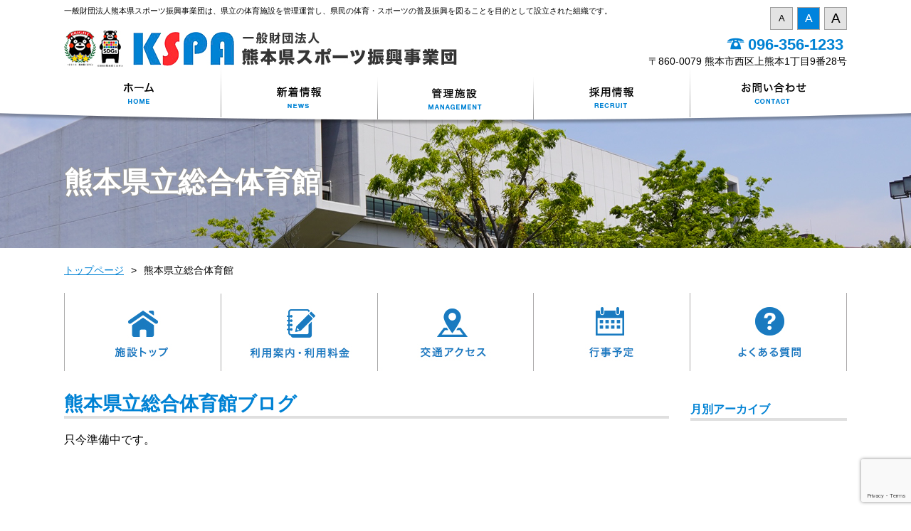

--- FILE ---
content_type: text/html; charset=UTF-8
request_url: https://www.kspa.or.jp/archives/date/2020/10/?cat=7
body_size: 43835
content:
<!DOCTYPE html>
<html lang="ja">
<head>

<meta name="viewport" content="width=device-width,initial-scale=1.0,maximum-scale=2.0">
<script type="text/javascript">
if ((navigator.userAgent.indexOf('iPhone') > 0) || navigator.userAgent.indexOf('iPod') > 0 || navigator.userAgent.indexOf('Android') > 0) {
        document.write('<meta name="viewport" content="width=device-width,user-scalable=yes,maximum-scale=2">');
    }else{
        document.write('<meta name="viewport" content="width=1200,user-scalable=yes,maximum-scale=2">');
    }
</script>
<meta charset="UTF-8">
<title>10月 | 2020 | 一般財団法人 熊本県スポーツ振興事業団</title>
<meta name="format-detection" content="telephone=no">
<link rel="stylesheet" type="text/css" media="all" href="https://www.kspa.or.jp/wordpress/wp-content/themes/kumasports/style.css">
<!--[if lt IE 9]>
  <meta http-equiv="Imagetoolbar" content="no" />
  <script src="//html5shiv.googlecode.com/svn/trunk/html5.js"></script>
<![endif]-->


<link rel="icon" href="//www.kspa.or.jp/wordpress/wp-content/themes/kumasports/img/common/favicon.ico">

<!--jqueryー-->
<meta name='robots' content='max-image-preview:large' />
	<style>img:is([sizes="auto" i], [sizes^="auto," i]) { contain-intrinsic-size: 3000px 1500px }</style>
	
<!-- Google Tag Manager for WordPress by gtm4wp.com -->
<script data-cfasync="false" data-pagespeed-no-defer>
	var gtm4wp_datalayer_name = "dataLayer";
	var dataLayer = dataLayer || [];
</script>
<!-- End Google Tag Manager for WordPress by gtm4wp.com --><script type="text/javascript">
/* <![CDATA[ */
window._wpemojiSettings = {"baseUrl":"https:\/\/s.w.org\/images\/core\/emoji\/16.0.1\/72x72\/","ext":".png","svgUrl":"https:\/\/s.w.org\/images\/core\/emoji\/16.0.1\/svg\/","svgExt":".svg","source":{"concatemoji":"https:\/\/www.kspa.or.jp\/wordpress\/wp-includes\/js\/wp-emoji-release.min.js?ver=6.8.3"}};
/*! This file is auto-generated */
!function(s,n){var o,i,e;function c(e){try{var t={supportTests:e,timestamp:(new Date).valueOf()};sessionStorage.setItem(o,JSON.stringify(t))}catch(e){}}function p(e,t,n){e.clearRect(0,0,e.canvas.width,e.canvas.height),e.fillText(t,0,0);var t=new Uint32Array(e.getImageData(0,0,e.canvas.width,e.canvas.height).data),a=(e.clearRect(0,0,e.canvas.width,e.canvas.height),e.fillText(n,0,0),new Uint32Array(e.getImageData(0,0,e.canvas.width,e.canvas.height).data));return t.every(function(e,t){return e===a[t]})}function u(e,t){e.clearRect(0,0,e.canvas.width,e.canvas.height),e.fillText(t,0,0);for(var n=e.getImageData(16,16,1,1),a=0;a<n.data.length;a++)if(0!==n.data[a])return!1;return!0}function f(e,t,n,a){switch(t){case"flag":return n(e,"\ud83c\udff3\ufe0f\u200d\u26a7\ufe0f","\ud83c\udff3\ufe0f\u200b\u26a7\ufe0f")?!1:!n(e,"\ud83c\udde8\ud83c\uddf6","\ud83c\udde8\u200b\ud83c\uddf6")&&!n(e,"\ud83c\udff4\udb40\udc67\udb40\udc62\udb40\udc65\udb40\udc6e\udb40\udc67\udb40\udc7f","\ud83c\udff4\u200b\udb40\udc67\u200b\udb40\udc62\u200b\udb40\udc65\u200b\udb40\udc6e\u200b\udb40\udc67\u200b\udb40\udc7f");case"emoji":return!a(e,"\ud83e\udedf")}return!1}function g(e,t,n,a){var r="undefined"!=typeof WorkerGlobalScope&&self instanceof WorkerGlobalScope?new OffscreenCanvas(300,150):s.createElement("canvas"),o=r.getContext("2d",{willReadFrequently:!0}),i=(o.textBaseline="top",o.font="600 32px Arial",{});return e.forEach(function(e){i[e]=t(o,e,n,a)}),i}function t(e){var t=s.createElement("script");t.src=e,t.defer=!0,s.head.appendChild(t)}"undefined"!=typeof Promise&&(o="wpEmojiSettingsSupports",i=["flag","emoji"],n.supports={everything:!0,everythingExceptFlag:!0},e=new Promise(function(e){s.addEventListener("DOMContentLoaded",e,{once:!0})}),new Promise(function(t){var n=function(){try{var e=JSON.parse(sessionStorage.getItem(o));if("object"==typeof e&&"number"==typeof e.timestamp&&(new Date).valueOf()<e.timestamp+604800&&"object"==typeof e.supportTests)return e.supportTests}catch(e){}return null}();if(!n){if("undefined"!=typeof Worker&&"undefined"!=typeof OffscreenCanvas&&"undefined"!=typeof URL&&URL.createObjectURL&&"undefined"!=typeof Blob)try{var e="postMessage("+g.toString()+"("+[JSON.stringify(i),f.toString(),p.toString(),u.toString()].join(",")+"));",a=new Blob([e],{type:"text/javascript"}),r=new Worker(URL.createObjectURL(a),{name:"wpTestEmojiSupports"});return void(r.onmessage=function(e){c(n=e.data),r.terminate(),t(n)})}catch(e){}c(n=g(i,f,p,u))}t(n)}).then(function(e){for(var t in e)n.supports[t]=e[t],n.supports.everything=n.supports.everything&&n.supports[t],"flag"!==t&&(n.supports.everythingExceptFlag=n.supports.everythingExceptFlag&&n.supports[t]);n.supports.everythingExceptFlag=n.supports.everythingExceptFlag&&!n.supports.flag,n.DOMReady=!1,n.readyCallback=function(){n.DOMReady=!0}}).then(function(){return e}).then(function(){var e;n.supports.everything||(n.readyCallback(),(e=n.source||{}).concatemoji?t(e.concatemoji):e.wpemoji&&e.twemoji&&(t(e.twemoji),t(e.wpemoji)))}))}((window,document),window._wpemojiSettings);
/* ]]> */
</script>
<style id='wp-emoji-styles-inline-css' type='text/css'>

	img.wp-smiley, img.emoji {
		display: inline !important;
		border: none !important;
		box-shadow: none !important;
		height: 1em !important;
		width: 1em !important;
		margin: 0 0.07em !important;
		vertical-align: -0.1em !important;
		background: none !important;
		padding: 0 !important;
	}
</style>
<link rel='stylesheet' id='wp-block-library-css' href='https://www.kspa.or.jp/wordpress/wp-includes/css/dist/block-library/style.min.css?ver=6.8.3' type='text/css' media='all' />
<style id='classic-theme-styles-inline-css' type='text/css'>
/*! This file is auto-generated */
.wp-block-button__link{color:#fff;background-color:#32373c;border-radius:9999px;box-shadow:none;text-decoration:none;padding:calc(.667em + 2px) calc(1.333em + 2px);font-size:1.125em}.wp-block-file__button{background:#32373c;color:#fff;text-decoration:none}
</style>
<style id='global-styles-inline-css' type='text/css'>
:root{--wp--preset--aspect-ratio--square: 1;--wp--preset--aspect-ratio--4-3: 4/3;--wp--preset--aspect-ratio--3-4: 3/4;--wp--preset--aspect-ratio--3-2: 3/2;--wp--preset--aspect-ratio--2-3: 2/3;--wp--preset--aspect-ratio--16-9: 16/9;--wp--preset--aspect-ratio--9-16: 9/16;--wp--preset--color--black: #000000;--wp--preset--color--cyan-bluish-gray: #abb8c3;--wp--preset--color--white: #ffffff;--wp--preset--color--pale-pink: #f78da7;--wp--preset--color--vivid-red: #cf2e2e;--wp--preset--color--luminous-vivid-orange: #ff6900;--wp--preset--color--luminous-vivid-amber: #fcb900;--wp--preset--color--light-green-cyan: #7bdcb5;--wp--preset--color--vivid-green-cyan: #00d084;--wp--preset--color--pale-cyan-blue: #8ed1fc;--wp--preset--color--vivid-cyan-blue: #0693e3;--wp--preset--color--vivid-purple: #9b51e0;--wp--preset--gradient--vivid-cyan-blue-to-vivid-purple: linear-gradient(135deg,rgba(6,147,227,1) 0%,rgb(155,81,224) 100%);--wp--preset--gradient--light-green-cyan-to-vivid-green-cyan: linear-gradient(135deg,rgb(122,220,180) 0%,rgb(0,208,130) 100%);--wp--preset--gradient--luminous-vivid-amber-to-luminous-vivid-orange: linear-gradient(135deg,rgba(252,185,0,1) 0%,rgba(255,105,0,1) 100%);--wp--preset--gradient--luminous-vivid-orange-to-vivid-red: linear-gradient(135deg,rgba(255,105,0,1) 0%,rgb(207,46,46) 100%);--wp--preset--gradient--very-light-gray-to-cyan-bluish-gray: linear-gradient(135deg,rgb(238,238,238) 0%,rgb(169,184,195) 100%);--wp--preset--gradient--cool-to-warm-spectrum: linear-gradient(135deg,rgb(74,234,220) 0%,rgb(151,120,209) 20%,rgb(207,42,186) 40%,rgb(238,44,130) 60%,rgb(251,105,98) 80%,rgb(254,248,76) 100%);--wp--preset--gradient--blush-light-purple: linear-gradient(135deg,rgb(255,206,236) 0%,rgb(152,150,240) 100%);--wp--preset--gradient--blush-bordeaux: linear-gradient(135deg,rgb(254,205,165) 0%,rgb(254,45,45) 50%,rgb(107,0,62) 100%);--wp--preset--gradient--luminous-dusk: linear-gradient(135deg,rgb(255,203,112) 0%,rgb(199,81,192) 50%,rgb(65,88,208) 100%);--wp--preset--gradient--pale-ocean: linear-gradient(135deg,rgb(255,245,203) 0%,rgb(182,227,212) 50%,rgb(51,167,181) 100%);--wp--preset--gradient--electric-grass: linear-gradient(135deg,rgb(202,248,128) 0%,rgb(113,206,126) 100%);--wp--preset--gradient--midnight: linear-gradient(135deg,rgb(2,3,129) 0%,rgb(40,116,252) 100%);--wp--preset--font-size--small: 13px;--wp--preset--font-size--medium: 20px;--wp--preset--font-size--large: 36px;--wp--preset--font-size--x-large: 42px;--wp--preset--spacing--20: 0.44rem;--wp--preset--spacing--30: 0.67rem;--wp--preset--spacing--40: 1rem;--wp--preset--spacing--50: 1.5rem;--wp--preset--spacing--60: 2.25rem;--wp--preset--spacing--70: 3.38rem;--wp--preset--spacing--80: 5.06rem;--wp--preset--shadow--natural: 6px 6px 9px rgba(0, 0, 0, 0.2);--wp--preset--shadow--deep: 12px 12px 50px rgba(0, 0, 0, 0.4);--wp--preset--shadow--sharp: 6px 6px 0px rgba(0, 0, 0, 0.2);--wp--preset--shadow--outlined: 6px 6px 0px -3px rgba(255, 255, 255, 1), 6px 6px rgba(0, 0, 0, 1);--wp--preset--shadow--crisp: 6px 6px 0px rgba(0, 0, 0, 1);}:where(.is-layout-flex){gap: 0.5em;}:where(.is-layout-grid){gap: 0.5em;}body .is-layout-flex{display: flex;}.is-layout-flex{flex-wrap: wrap;align-items: center;}.is-layout-flex > :is(*, div){margin: 0;}body .is-layout-grid{display: grid;}.is-layout-grid > :is(*, div){margin: 0;}:where(.wp-block-columns.is-layout-flex){gap: 2em;}:where(.wp-block-columns.is-layout-grid){gap: 2em;}:where(.wp-block-post-template.is-layout-flex){gap: 1.25em;}:where(.wp-block-post-template.is-layout-grid){gap: 1.25em;}.has-black-color{color: var(--wp--preset--color--black) !important;}.has-cyan-bluish-gray-color{color: var(--wp--preset--color--cyan-bluish-gray) !important;}.has-white-color{color: var(--wp--preset--color--white) !important;}.has-pale-pink-color{color: var(--wp--preset--color--pale-pink) !important;}.has-vivid-red-color{color: var(--wp--preset--color--vivid-red) !important;}.has-luminous-vivid-orange-color{color: var(--wp--preset--color--luminous-vivid-orange) !important;}.has-luminous-vivid-amber-color{color: var(--wp--preset--color--luminous-vivid-amber) !important;}.has-light-green-cyan-color{color: var(--wp--preset--color--light-green-cyan) !important;}.has-vivid-green-cyan-color{color: var(--wp--preset--color--vivid-green-cyan) !important;}.has-pale-cyan-blue-color{color: var(--wp--preset--color--pale-cyan-blue) !important;}.has-vivid-cyan-blue-color{color: var(--wp--preset--color--vivid-cyan-blue) !important;}.has-vivid-purple-color{color: var(--wp--preset--color--vivid-purple) !important;}.has-black-background-color{background-color: var(--wp--preset--color--black) !important;}.has-cyan-bluish-gray-background-color{background-color: var(--wp--preset--color--cyan-bluish-gray) !important;}.has-white-background-color{background-color: var(--wp--preset--color--white) !important;}.has-pale-pink-background-color{background-color: var(--wp--preset--color--pale-pink) !important;}.has-vivid-red-background-color{background-color: var(--wp--preset--color--vivid-red) !important;}.has-luminous-vivid-orange-background-color{background-color: var(--wp--preset--color--luminous-vivid-orange) !important;}.has-luminous-vivid-amber-background-color{background-color: var(--wp--preset--color--luminous-vivid-amber) !important;}.has-light-green-cyan-background-color{background-color: var(--wp--preset--color--light-green-cyan) !important;}.has-vivid-green-cyan-background-color{background-color: var(--wp--preset--color--vivid-green-cyan) !important;}.has-pale-cyan-blue-background-color{background-color: var(--wp--preset--color--pale-cyan-blue) !important;}.has-vivid-cyan-blue-background-color{background-color: var(--wp--preset--color--vivid-cyan-blue) !important;}.has-vivid-purple-background-color{background-color: var(--wp--preset--color--vivid-purple) !important;}.has-black-border-color{border-color: var(--wp--preset--color--black) !important;}.has-cyan-bluish-gray-border-color{border-color: var(--wp--preset--color--cyan-bluish-gray) !important;}.has-white-border-color{border-color: var(--wp--preset--color--white) !important;}.has-pale-pink-border-color{border-color: var(--wp--preset--color--pale-pink) !important;}.has-vivid-red-border-color{border-color: var(--wp--preset--color--vivid-red) !important;}.has-luminous-vivid-orange-border-color{border-color: var(--wp--preset--color--luminous-vivid-orange) !important;}.has-luminous-vivid-amber-border-color{border-color: var(--wp--preset--color--luminous-vivid-amber) !important;}.has-light-green-cyan-border-color{border-color: var(--wp--preset--color--light-green-cyan) !important;}.has-vivid-green-cyan-border-color{border-color: var(--wp--preset--color--vivid-green-cyan) !important;}.has-pale-cyan-blue-border-color{border-color: var(--wp--preset--color--pale-cyan-blue) !important;}.has-vivid-cyan-blue-border-color{border-color: var(--wp--preset--color--vivid-cyan-blue) !important;}.has-vivid-purple-border-color{border-color: var(--wp--preset--color--vivid-purple) !important;}.has-vivid-cyan-blue-to-vivid-purple-gradient-background{background: var(--wp--preset--gradient--vivid-cyan-blue-to-vivid-purple) !important;}.has-light-green-cyan-to-vivid-green-cyan-gradient-background{background: var(--wp--preset--gradient--light-green-cyan-to-vivid-green-cyan) !important;}.has-luminous-vivid-amber-to-luminous-vivid-orange-gradient-background{background: var(--wp--preset--gradient--luminous-vivid-amber-to-luminous-vivid-orange) !important;}.has-luminous-vivid-orange-to-vivid-red-gradient-background{background: var(--wp--preset--gradient--luminous-vivid-orange-to-vivid-red) !important;}.has-very-light-gray-to-cyan-bluish-gray-gradient-background{background: var(--wp--preset--gradient--very-light-gray-to-cyan-bluish-gray) !important;}.has-cool-to-warm-spectrum-gradient-background{background: var(--wp--preset--gradient--cool-to-warm-spectrum) !important;}.has-blush-light-purple-gradient-background{background: var(--wp--preset--gradient--blush-light-purple) !important;}.has-blush-bordeaux-gradient-background{background: var(--wp--preset--gradient--blush-bordeaux) !important;}.has-luminous-dusk-gradient-background{background: var(--wp--preset--gradient--luminous-dusk) !important;}.has-pale-ocean-gradient-background{background: var(--wp--preset--gradient--pale-ocean) !important;}.has-electric-grass-gradient-background{background: var(--wp--preset--gradient--electric-grass) !important;}.has-midnight-gradient-background{background: var(--wp--preset--gradient--midnight) !important;}.has-small-font-size{font-size: var(--wp--preset--font-size--small) !important;}.has-medium-font-size{font-size: var(--wp--preset--font-size--medium) !important;}.has-large-font-size{font-size: var(--wp--preset--font-size--large) !important;}.has-x-large-font-size{font-size: var(--wp--preset--font-size--x-large) !important;}
:where(.wp-block-post-template.is-layout-flex){gap: 1.25em;}:where(.wp-block-post-template.is-layout-grid){gap: 1.25em;}
:where(.wp-block-columns.is-layout-flex){gap: 2em;}:where(.wp-block-columns.is-layout-grid){gap: 2em;}
:root :where(.wp-block-pullquote){font-size: 1.5em;line-height: 1.6;}
</style>
<link rel='stylesheet' id='contact-form-7-css' href='https://www.kspa.or.jp/wordpress/wp-content/plugins/contact-form-7/includes/css/styles.css?ver=6.1.4' type='text/css' media='all' />
<link rel='stylesheet' id='fancybox-css' href='https://www.kspa.or.jp/wordpress/wp-content/plugins/easy-fancybox/fancybox/1.5.4/jquery.fancybox.min.css?ver=6.8.3' type='text/css' media='screen' />
<script type="text/javascript" src="https://www.kspa.or.jp/wordpress/wp-content/themes/kumasports/js/jquery_min.js?ver=jquery" id="jquery-js"></script>

<!-- Google Tag Manager for WordPress by gtm4wp.com -->
<!-- GTM Container placement set to automatic -->
<script data-cfasync="false" data-pagespeed-no-defer type="text/javascript">
	var dataLayer_content = {"pagePostType":false,"pagePostType2":"category-","pageCategory":[]};
	dataLayer.push( dataLayer_content );
</script>
<script data-cfasync="false" data-pagespeed-no-defer type="text/javascript">
(function(w,d,s,l,i){w[l]=w[l]||[];w[l].push({'gtm.start':
new Date().getTime(),event:'gtm.js'});var f=d.getElementsByTagName(s)[0],
j=d.createElement(s),dl=l!='dataLayer'?'&l='+l:'';j.async=true;j.src=
'//www.googletagmanager.com/gtm.js?id='+i+dl;f.parentNode.insertBefore(j,f);
})(window,document,'script','dataLayer','GTM-K9XJ23ZD');
</script>
<!-- End Google Tag Manager for WordPress by gtm4wp.com --><style type="text/css">.recentcomments a{display:inline !important;padding:0 !important;margin:0 !important;}</style>

<!--記事見出し装飾CSS-->
<link rel="stylesheet" type="text/css" href="https://www.kspa.or.jp/wordpress/wp-content/themes/kumasports/css/blog_article_decoration.css" />
<!--記事見出し装飾CSS-->
	
	
	
<script type="text/javascript" src="https://www.kspa.or.jp/wordpress/wp-content/themes/kumasports/js/menu.js"></script>
<script type="text/javascript" src="https://www.kspa.or.jp/wordpress/wp-content/themes/kumasports/js/accordion.js"></script>
<script type="text/javascript" src="https://www.kspa.or.jp/wordpress/wp-content/themes/kumasports/js/tateyoko.js"></script>
<script type="text/javascript" src="https://www.kspa.or.jp/wordpress/wp-content/themes/kumasports/js/scroll_page.js"></script>
<script type="text/javascript" src="https://www.kspa.or.jp/wordpress/wp-content/themes/kumasports/js/tab_click4.js"></script>
<script type="text/javascript" src="https://www.kspa.or.jp/wordpress/wp-content/themes/kumasports/js/link.js"></script>
<script type="text/javascript" src="https://www.kspa.or.jp/wordpress/wp-content/themes/kumasports/js/totop.js"></script>
<script type="text/javascript" src="https://www.kspa.or.jp/wordpress/wp-content/themes/kumasports/js/jquery.fullwidthslider.1.0.js"></script>
<script type="text/javascript">
$(function(){
	$(".slide").fullWidthSlider({
		width:1100,
		height:624,
		nav:true
		
	});
})
</script>
<script type="text/javascript">
	$(function(){
			/* countdown (jQuery) */
			var today = new Date();
			/* 月の日付は－１する(０月～１１月) */
			var rugby = new Date(2019,9,13);
			var handball = new Date(2019,10,30);
			// 1日のマイクロ秒で除算をすると
			// 開催日までの日数が算出できる
			rugbyDay = Math.floor((rugby - today) / (24*60*60*1000))+1;
			if (rugbyDay > 0) {
					rugbyText = "あと<span class='big-no'>"+rugbyDay+"</span>日"
			}
			else {
					rugbyText = "開催中！";
			}
			handballDay = Math.floor((handball - today) / (24*60*60*1000))+1;
			if (handballDay > 0) {
					handballText = "あと<span class='big-no'>"+handballDay+"</span>日"
			}
			else {
					handballText ="開催中！";
			}
			$(".countdown-rugby").html(rugbyText);
			$(".countdown-handball").html(handballText);
	});
</script>
<script type="text/javascript" src="https://www.kspa.or.jp/wordpress/wp-content/themes/kumasports/js/jquery.bxslider.js"></script>
<link rel="stylesheet" type="text/css" href="https://www.kspa.or.jp/wordpress/wp-content/themes/kumasports/css/jquery.bxslider.css" />
<script type="text/javascript">
  $(document).ready(function(){
    $('.slider1').bxSlider({
		auto: true,
		pause:10000,
		speed:1000,
		mode: 'horizontal',
		touchEnabled: true,
		pager:true
		});
  });
  $(document).ready(function(){
    $('.slider2').bxSlider({
		auto: true,
		pause:10000,
		speed:1000,
		mode: 'horizontal',
		touchEnabled: true,
		pager:true
		});
  });
  $(document).ready(function(){
    $('.slider_sisetu').bxSlider({
		auto: true,
		pause:10000,
		speed:1000,
		mode: 'fade',
		touchEnabled: true,
		pager:true
		});
  });
</script>
<script type="text/javascript" src="https://www.kspa.or.jp/wordpress/wp-content/themes/kumasports/js/jquery.matchHeight.js"></script>
<script>
$(function(){
  $('.js-matchHeight').matchHeight();
});
</script>
<script type="text/javascript" src="https://www.kspa.or.jp/wordpress/wp-content/themes/kumasports/js/jquery.autoKana.js"></script>
<script type="text/javascript">
	$(document).ready(
		function() {               
			$.fn.autoKana('#user_name', '#user_name_kana', {
				katakana : true  //true：カタカナ、false：ひらがな（デフォルト）
		});
	});
</script>
<script src="https://ajaxzip3.github.io/ajaxzip3.js" charset="UTF-8"></script>
<script type="text/javascript">
jQuery(function(){
  jQuery('#zip').keyup(function(event){
	AjaxZip3.zip2addr(this,'','addr','addr');
  })
})
</script>
<script type="text/javascript" src="https://www.kspa.or.jp/wordpress/wp-content/themes/kumasports/js/jquery.cookie.js"></script>
<script type="text/javascript">
$(function(){
	function sizechange(){
		$('.sinchaku li .box1').css('margin-left',$('.sinchaku li p.hiduke').outerWidth() + 10 +'px');
	}
	//クッキーがあればfontsizeを取得
	var fz = $.cookie('fontSize');
	if(fz) {
		if(fz == 'fzS') {
			$('body').css('fontSize', '13px');
			$('#fontChange li#fzS').addClass("on");
		}else if(fz == 'fzL') {
			$('body').css('fontSize', '19px');
			$('#fontChange li#fzL').addClass("on");
		}else {
			$('body').css('fontSize', '16px');
			$('#fontChange li#fzM').addClass("on");
		}
	} else {
		$('body').css('fontSize', '16px');
		$('#fontChange li#fzM').addClass("on");
	}
	sizechange();

	//サイズ変更時にクッキーに保存
	$('#fontChange li').click(function() {
		//idを取得する
		var thisSize = this.id;
		//クッキーに保存
		$.cookie('fontSize', thisSize);
		//クリックしたサイズを反映
		if(thisSize == 'fzS') {
			$('body').css('font-size', '13px');
			$('#fontChange li#fzS').addClass("on");
			$('#fontChange li#fzM').removeClass("on");
			$('#fontChange li#fzL').removeClass("on");
		}else if(thisSize == 'fzM') {
			$('body').css('font-size', '16px');
			$('#fontChange li#fzS').removeClass("on");
			$('#fontChange li#fzM').addClass("on");
			$('#fontChange li#fzL').removeClass("on");
		}else if(thisSize == 'fzL') {
			$('body').css('font-size', '19px');
			$('#fontChange li#fzS').removeClass("on");
			$('#fontChange li#fzM').removeClass("on");
			$('#fontChange li#fzL').addClass("on");
		}
		sizechange();
	});
});
</script>


<!-- Global site tag (gtag.js) - Google Analytics -->
<script async src="https://www.googletagmanager.com/gtag/js?id=UA-10123554-1"></script>
<script>
  window.dataLayer = window.dataLayer || [];
  function gtag(){dataLayer.push(arguments);}
  gtag('js', new Date());

  gtag('config', 'UA-10123554-1');
</script>
	
<meta name="google-site-verification" content="nfWWutfcYSSFdZOMTf4E5r08CNHXJyGpyxNcJ2n_jA4" />
	
<script>
document.addEventListener( 'wpcf7mailsent', function( event ) {
    ga('send', 'event', 'Contact Form', 'submit');
}, false );
</script>
	
</head>

<body class="second archive ">
<noscript>
<p class="warning_message">お使いのブラウザではJavaScriptが無効になっています。<br />JavaScriptを有効にしてください。</p>
</noscript>
<div class="mainarea">        
<!--====================================== mainColm ===================================-->
    <section id="mainColm" class="clearfix">
                

<!--====================================== headContents ===================================-->
        <header class="Navigation">
        	<div class="Navigation_box">
            	<div class="Navigation_box2 clearfix">
                
                    <div class="Navigation_box3 clearfix">
                        <h1 class="navi_h1">一般財団法人熊本県スポーツ振興事業団は、県立の体育施設を管理運営し、県民の体育・スポーツの普及振興を図ることを目的として設立された組織です。</h1>
                        <ul class="clearfix none_sp" id="fontChange">
                            <li id="fzS">A</li>
                            <li id="fzM">A</li>
                            <li id="fzL">A</li>
                        </ul>
                        <div class="gengo_box clearfix">
                                                </div>
                    </div>
                    

						
					
					
					
					
					 
                    <div class="head_box clearfix">
						<div class="haed_logo none_sp">
                            <a href="https://www.kspa.or.jp/">一般財団法人 熊本県スポーツ振興事業団</a>
                        </div>
                        <div class="haed_logo none_pc">
                            <a href="https://www.kspa.or.jp/"><img src="https://www.kspa.or.jp/wordpress/wp-content/themes/kumasports/img/common/header/sp_logo.png" alt="一般財団法人 熊本県スポーツ振興事業団" /></a>
                        </div>
                        <div class="haed_menu none_pc">
                            <a class="open"><img src="https://www.kspa.or.jp/wordpress/wp-content/themes/kumasports/img/common/header/sp_menu.png" alt="メニュー" /></a>
                        </div>
                        <div class="sisetu_hd none_sp">
                                                	<p class="tel">096-356-1233</p>
                        	<p class="jusyo">〒860-0079 熊本市西区上熊本1丁目9番28号</p>
                                                </div>
                    </div>
                    
                    <ul class="nav clearfix none_sp">
                    	<li class="li1 oya"><a href="https://www.kspa.or.jp/">ホーム</a></li>
                    	<li class="li2 oya"><a href="https://www.kspa.or.jp/announce/">新着情報</a></li>
                    	<li class="li3">
                        	<p>指定管理施設</p>
                        	<ul class="sub-menu">
                            	<li><a href="https://www.kspa.or.jp/sougou/">熊本県民総合運動公園</a></li>
                            	<li><a href="https://www.kspa.or.jp/rikujo/">えがお健康スタジアム</a></li>
                            	<li><a href="https://www.kspa.or.jp/park/">パークドーム熊本</a></li>
                            	<li><a href="https://www.kspa.or.jp/sougou_taiku/">熊本県立総合体育館</a></li>
                            	<li><a href="https://www.kspa.or.jp/huzisaki/">リブワーク藤崎台球場</a></li>
                            	<li><a href="https://www.kspa.or.jp/syageki/">熊本県総合射撃場</a></li>
                            	<li><a href="https://www.kspa.or.jp/yatsushiro/">熊本県営八代運動公園</a></li>
                            </ul>
                        </li>
                    	<li class="li4 oya"><a href="https://www.kspa.or.jp/junbi/">採用情報</a></li>
                    	<li class="li5 oya"><a href="https://www.kspa.or.jp/contact/">お問い合わせ</a></li>
                    </ul>
                    
                </div>
            </div>
        </header>
        
        <div class="takasa none_pc"></div>

        <div id="main">
        	<div class="main_box">
            
            
    
	    

    <div class="secont_head s4">
        <p>熊本県立総合体育館</p>
    </div>

	                <div class="none_sp clearfix">
                    <div id="bread_crumb" class="bread_crumb">
	<ul>
		<li class="level-1 top"><a href="https://www.kspa.or.jp/">トップページ</a></li>
		<li class="level-2 sub tail current">熊本県立総合体育館</li>
	</ul>
</div>
                </div>

    <div class="main_second_content clearfix">
    	  
        <ul class="sisetu_nav clearfix">
            <li class="li1"><a href="https://www.kspa.or.jp/sougou_taiku/">施設トップ</a></li>
            <li class="li2"><a href="https://www.kspa.or.jp/sougou_taiku_charge/">利用案内・利用料金</a></li>
            <li class="li3"><a href="https://www.kspa.or.jp/sougou_taiku_map/">交通アクセス</a></li>
            <li class="li4"><a href="https://www.kspa.or.jp/sougou_taiku_yotei/">行事予定</a></li>
            <li class="li5"><a href="https://www.kspa.or.jp/sougou_taiku_q_a/">よくある質問</a></li>
        </ul>




    	<article class="column_left">

            <div class="common_title clearfix">
                <p class="left">熊本県立総合体育館ブログ</p>
            </div>
            
                        
            
            
            
            <p class="nodata">只今準備中です。</p>            
            <!--前後記事へのリンク-->
                                           
    
        </article>
		    <div class="sidemenu"> 
    
        <div class="side_menu">
                                
                   
        </div>
        
            

		                

		        <div class="side_menu">
        	<p class="title">月別アーカイブ</p>
            <ul class="side_ul side_ul2">
                        </ul>
        </div>
        
        

        
        
    </div>        

    </div> 

    
            </div><!--#main_box end-->
            	
<!--====================================== footer ===================================-->
            <footer>
                <section id="footerColm">
                    <p class="pageTop"><a href="#mainColm" class="scroll"><img src="https://www.kspa.or.jp/wordpress/wp-content/themes/kumasports/img/common/totop.png" alt="ページトップへ" /></a></p>
                    <div class="footer_bg none_sp">
                        <div class="footer_box clearfix">
                            <ul class="ul1">
                                <li><a href="https://www.kspa.or.jp/">HOME</a></li>
                                <li><a href="https://www.kspa.or.jp/sougou/">熊本県民総合運動公園</a><br>
									<a href="https://www.kspa.or.jp/sougou_english/">(English)</a><a href="https://www.kspa.or.jp/sougou_chinese/">(中国 简体)</a></li>
                                <li><a href="https://www.kspa.or.jp/rikujo/">えがお健康スタジアム</a><br>
									<a href="https://www.kspa.or.jp/rikujo_english/">(English)</a><a href="https://www.kspa.or.jp/rikujo_chinese/">(中国 简体)</a></li>
                                <li><a href="https://www.kspa.or.jp/park/">パークドーム熊本</a><br>
									<a href="https://www.kspa.or.jp/park_english/">(English)</a><a href="https://www.kspa.or.jp/park_chinese/">(中国 简体)</a></li>
                                <li><a href="https://www.kspa.or.jp/sougou_taiku/">熊本県立総合体育館</a><br>
									<a href="https://www.kspa.or.jp/sougou_taiku_english/">(English)</a><a href="https://www.kspa.or.jp/sougou_taiku_chinese/">(中国 简体)</a></li>
                            </ul>
        
                            <ul class="ul2">
                                <li><a href="https://www.kspa.or.jp/huzisaki/">リブワーク藤崎台球場</a><br>
									<a href="https://www.kspa.or.jp/huzisaki_english/">(English)</a><a href="https://www.kspa.or.jp/huzisaki_chinese/">(中国 简体)</a></li>
                                <li><a href="https://www.kspa.or.jp/syageki/">熊本県総合射撃場</a><br>
									<a href="https://www.kspa.or.jp/syageki_english/">(English)</a><a href="https://www.kspa.or.jp/syageki_chinese/">(中国 简体)</a></li>
                                <li><a href="https://www.kspa.or.jp/yatsushiro/">熊本県営八代運動公園</a></li>
								<li><a href="http://minamata-kouen.com/" target="_blank">エコパーク水俣</a></li>
                                <li><a href="https://www.kspa.or.jp/kenkou_sports_zyouhou/">健康スポーツ情報</a></li>
                                <li><a href="https://www.kspa.or.jp/prime/">広報誌PRIME</a></li>
                            </ul>
                            
                            <ul class="ul3">
                                <li><a href="http://kumabudo.sakura.ne.jp/" target="_blank">熊本武道館</a></li>
                                <li><a href="https://www.kspa.or.jp/wordpress/wp-content/themes/kumasports/pdf/taiikushisetsu_annai.pdf">熊本県スポーツ施設協会</a></li>
                                <li><a href="https://www.kspa.or.jp/zigyodan_gaiyou/">事業団概要</a></li>
                                <li><a href="https://www.kspa.or.jp/#facility">管理施設</a></li>
								
                            </ul>
                            
                            <ul class="ul4">
                                <li><a href="https://www.kspa.or.jp/junbi/">採用情報</a></li>
								<li><a href="https://www.kspa.or.jp/nyusatsu/">入札情報</a></li>
                                <li><a href="https://www.kspa.or.jp/contact/">お問い合わせ</a></li>
                                <li><a href="https://www.kspa.or.jp/link/">リンク集</a></li>
                                <li><a href="https://www.kspa.or.jp/privacy/">プライバシーポリシー</a></li>
                            </ul>
                        </div>
                    </div>
                    
                    <div class="footer2">
                        <!--<ul class="sns clearfix">
                            <li><a href="" target="_blank"><img class="none_sp" src="https://www.kspa.or.jp/wordpress/wp-content/themes/kumasports/img/common/footer/b1.png" alt="Twitter" /><img class="none_pc" src="https://www.kspa.or.jp/wordpress/wp-content/themes/kumasports/img/common/footer/sp_b1.png" alt="Twitter" /></a></li>
                            <li><a href="" target="_blank"><img class="none_sp" src="https://www.kspa.or.jp/wordpress/wp-content/themes/kumasports/img/common/footer/b2.png" alt="Facebook" /><img class="none_pc" src="https://www.kspa.or.jp/wordpress/wp-content/themes/kumasports/img/common/footer/sp_b2.png" alt="Facebook" /></a></li>
                            <li><a href="" target="_blank"><img class="none_sp" src="https://www.kspa.or.jp/wordpress/wp-content/themes/kumasports/img/common/footer/b3.png" alt="Instagram" /><img class="none_pc" src="https://www.kspa.or.jp/wordpress/wp-content/themes/kumasports/img/common/footer/sp_b3.png" alt="Instagram" /></a></li>
                        </ul>-->
                        
                        <p class="copy">Copyright(C) 一般財団法人 熊本県スポーツ振興事業団</p>
						<!-- DigiCert Seal HTML -->
						<!-- Place HTML on your site where the seal should appear -->
						<div id="DigiCertClickID__ewaRNOg"></div>
						<!-- DigiCert Seal Code -->
						<!-- Place with DigiCert Seal HTML or with other scripts -->
						<script type="text/javascript">
							var __dcid = __dcid || [];
							__dcid.push({"cid":"DigiCertClickID__ewaRNOg","tag":"_ewaRNOg"});
							(function(){var cid=document.createElement("script");cid.async=true;cid.src="//seal.digicert.com/seals/cascade/seal.min.js";var s = document.getElementsByTagName("script");var ls = s[(s.length - 1)];ls.parentNode.insertBefore(cid, ls.nextSibling);}());
						</script>
                    </div>
                </section>
            </footer>
		</div><!--#main end-->
    </section>
</div><!--.mainarea end-->

<!--====================================== sideColm ===================================-->
<section id="sideColm">
    <div class="side-nav">
        <div class="box">
            
            <ul>
                <li><a href="https://www.kspa.or.jp/">HOME</a></li>
                <li><a href="https://www.kspa.or.jp/announce/">新着情報</a></li>
                <li><p class="accordion"><span class="s1">管理施設</span></p>
                    <ul class="acontent_area clearfix">
                        <li><a href="https://www.kspa.or.jp/sougou/">熊本県民総合運動公園</a></li>
                        <li><a href="https://www.kspa.or.jp/rikujo/">えがお健康スタジアム</a></li>
                        <li><a href="https://www.kspa.or.jp/park/">パークドーム熊本</a></li>
                        <li><a href="https://www.kspa.or.jp/sougou_taiku/">熊本県立総合体育館</a></li>
                        <li><a href="https://www.kspa.or.jp/huzisaki/">リブワーク藤崎台球場</a></li>
                        <li><a href="https://www.kspa.or.jp/syageki/">熊本県総合射撃場</a></li>
                        <li><a href="https://www.kspa.or.jp/yatsushiro/">熊本県営八代運動公園</a></li>
                    </ul>
                </li>
                <li><a href="https://www.kspa.or.jp/kenkou_sports_zyouhou/">健康スポーツ情報</a></li>
                <li><a href="https://www.kspa.or.jp/prime/">広報誌PRIME</a></li>
                <li><a href="https://www.kspa.or.jp/zigyodan_gaiyou/">事業団概要</a></li>
                <li><a href="https://www.kspa.or.jp/?facility">管理施設</a></li>
                <li><a href="https://www.kspa.or.jp/junbi/">採用情報</a></li>
				<li><a href="https://www.kspa.or.jp/nyusatsu/">入札情報</a></li>
                <li><a href="https://www.kspa.or.jp/contact/">お問い合わせ</a></li>
                <li><a href="https://www.kspa.or.jp/link/">関連施設</a></li>
                <li><a href="https://www.kspa.or.jp/privacy/">プライバシーポリシー</a></li>
            </ul>
                    
            <div class="close"><p>メニューを閉じる</p></div>
        </div>
    </div>
</section>

<script type="speculationrules">
{"prefetch":[{"source":"document","where":{"and":[{"href_matches":"\/*"},{"not":{"href_matches":["\/wordpress\/wp-*.php","\/wordpress\/wp-admin\/*","\/wordpress\/wp-content\/uploads\/*","\/wordpress\/wp-content\/*","\/wordpress\/wp-content\/plugins\/*","\/wordpress\/wp-content\/themes\/kumasports\/*","\/*\\?(.+)"]}},{"not":{"selector_matches":"a[rel~=\"nofollow\"]"}},{"not":{"selector_matches":".no-prefetch, .no-prefetch a"}}]},"eagerness":"conservative"}]}
</script>
<script type="text/javascript" src="https://www.kspa.or.jp/wordpress/wp-includes/js/dist/hooks.min.js?ver=4d63a3d491d11ffd8ac6" id="wp-hooks-js"></script>
<script type="text/javascript" src="https://www.kspa.or.jp/wordpress/wp-includes/js/dist/i18n.min.js?ver=5e580eb46a90c2b997e6" id="wp-i18n-js"></script>
<script type="text/javascript" id="wp-i18n-js-after">
/* <![CDATA[ */
wp.i18n.setLocaleData( { 'text direction\u0004ltr': [ 'ltr' ] } );
/* ]]> */
</script>
<script type="text/javascript" src="https://www.kspa.or.jp/wordpress/wp-content/plugins/contact-form-7/includes/swv/js/index.js?ver=6.1.4" id="swv-js"></script>
<script type="text/javascript" id="contact-form-7-js-translations">
/* <![CDATA[ */
( function( domain, translations ) {
	var localeData = translations.locale_data[ domain ] || translations.locale_data.messages;
	localeData[""].domain = domain;
	wp.i18n.setLocaleData( localeData, domain );
} )( "contact-form-7", {"translation-revision-date":"2025-11-30 08:12:23+0000","generator":"GlotPress\/4.0.3","domain":"messages","locale_data":{"messages":{"":{"domain":"messages","plural-forms":"nplurals=1; plural=0;","lang":"ja_JP"},"This contact form is placed in the wrong place.":["\u3053\u306e\u30b3\u30f3\u30bf\u30af\u30c8\u30d5\u30a9\u30fc\u30e0\u306f\u9593\u9055\u3063\u305f\u4f4d\u7f6e\u306b\u7f6e\u304b\u308c\u3066\u3044\u307e\u3059\u3002"],"Error:":["\u30a8\u30e9\u30fc:"]}},"comment":{"reference":"includes\/js\/index.js"}} );
/* ]]> */
</script>
<script type="text/javascript" id="contact-form-7-js-before">
/* <![CDATA[ */
var wpcf7 = {
    "api": {
        "root": "https:\/\/www.kspa.or.jp\/wp-json\/",
        "namespace": "contact-form-7\/v1"
    }
};
/* ]]> */
</script>
<script type="text/javascript" src="https://www.kspa.or.jp/wordpress/wp-content/plugins/contact-form-7/includes/js/index.js?ver=6.1.4" id="contact-form-7-js"></script>
<script type="text/javascript" src="https://www.kspa.or.jp/wordpress/wp-content/plugins/easy-fancybox/vendor/purify.min.js?ver=6.8.3" id="fancybox-purify-js"></script>
<script type="text/javascript" id="jquery-fancybox-js-extra">
/* <![CDATA[ */
var efb_i18n = {"close":"Close","next":"Next","prev":"Previous","startSlideshow":"Start slideshow","toggleSize":"Toggle size"};
/* ]]> */
</script>
<script type="text/javascript" src="https://www.kspa.or.jp/wordpress/wp-content/plugins/easy-fancybox/fancybox/1.5.4/jquery.fancybox.min.js?ver=6.8.3" id="jquery-fancybox-js"></script>
<script type="text/javascript" id="jquery-fancybox-js-after">
/* <![CDATA[ */
var fb_timeout, fb_opts={'autoScale':true,'showCloseButton':true,'margin':20,'pixelRatio':'false','centerOnScroll':false,'enableEscapeButton':true,'overlayShow':true,'hideOnOverlayClick':true,'minVpHeight':320,'disableCoreLightbox':'true','enableBlockControls':'true','fancybox_openBlockControls':'true' };
if(typeof easy_fancybox_handler==='undefined'){
var easy_fancybox_handler=function(){
jQuery([".nolightbox","a.wp-block-file__button","a.pin-it-button","a[href*='pinterest.com\/pin\/create']","a[href*='facebook.com\/share']","a[href*='twitter.com\/share']"].join(',')).addClass('nofancybox');
jQuery('a.fancybox-close').on('click',function(e){e.preventDefault();jQuery.fancybox.close()});
/* IMG */
						var unlinkedImageBlocks=jQuery(".wp-block-image > img:not(.nofancybox,figure.nofancybox>img)");
						unlinkedImageBlocks.wrap(function() {
							var href = jQuery( this ).attr( "src" );
							return "<a href='" + href + "'></a>";
						});
var fb_IMG_select=jQuery('a[href*=".jpg" i]:not(.nofancybox,li.nofancybox>a,figure.nofancybox>a),area[href*=".jpg" i]:not(.nofancybox),a[href*=".jpeg" i]:not(.nofancybox,li.nofancybox>a,figure.nofancybox>a),area[href*=".jpeg" i]:not(.nofancybox),a[href*=".png" i]:not(.nofancybox,li.nofancybox>a,figure.nofancybox>a),area[href*=".png" i]:not(.nofancybox),a[href*=".webp" i]:not(.nofancybox,li.nofancybox>a,figure.nofancybox>a),area[href*=".webp" i]:not(.nofancybox)');
fb_IMG_select.addClass('fancybox image');
var fb_IMG_sections=jQuery('.gallery,.wp-block-gallery,.tiled-gallery,.wp-block-jetpack-tiled-gallery,.ngg-galleryoverview,.ngg-imagebrowser,.nextgen_pro_blog_gallery,.nextgen_pro_film,.nextgen_pro_horizontal_filmstrip,.ngg-pro-masonry-wrapper,.ngg-pro-mosaic-container,.nextgen_pro_sidescroll,.nextgen_pro_slideshow,.nextgen_pro_thumbnail_grid,.tiled-gallery');
fb_IMG_sections.each(function(){jQuery(this).find(fb_IMG_select).attr('rel','gallery-'+fb_IMG_sections.index(this));});
jQuery('a.fancybox,area.fancybox,.fancybox>a').each(function(){jQuery(this).fancybox(jQuery.extend(true,{},fb_opts,{'transition':'elastic','transitionIn':'elastic','easingIn':'easeOutBack','transitionOut':'elastic','easingOut':'easeInBack','opacity':false,'hideOnContentClick':false,'titleShow':true,'titlePosition':'over','titleFromAlt':true,'showNavArrows':true,'enableKeyboardNav':true,'cyclic':false,'mouseWheel':'false'}))});
};};
jQuery(easy_fancybox_handler);jQuery(document).on('post-load',easy_fancybox_handler);
/* ]]> */
</script>
<script type="text/javascript" src="https://www.kspa.or.jp/wordpress/wp-content/plugins/easy-fancybox/vendor/jquery.easing.min.js?ver=1.4.1" id="jquery-easing-js"></script>
<script type="text/javascript" src="https://www.google.com/recaptcha/api.js?render=6LfT048qAAAAAMncalSC64ZoMSyajZ5M9s8nUbAp&amp;ver=3.0" id="google-recaptcha-js"></script>
<script type="text/javascript" src="https://www.kspa.or.jp/wordpress/wp-includes/js/dist/vendor/wp-polyfill.min.js?ver=3.15.0" id="wp-polyfill-js"></script>
<script type="text/javascript" id="wpcf7-recaptcha-js-before">
/* <![CDATA[ */
var wpcf7_recaptcha = {
    "sitekey": "6LfT048qAAAAAMncalSC64ZoMSyajZ5M9s8nUbAp",
    "actions": {
        "homepage": "homepage",
        "contactform": "contactform"
    }
};
/* ]]> */
</script>
<script type="text/javascript" src="https://www.kspa.or.jp/wordpress/wp-content/plugins/contact-form-7/modules/recaptcha/index.js?ver=6.1.4" id="wpcf7-recaptcha-js"></script>
</body>
</html>



--- FILE ---
content_type: text/html; charset=utf-8
request_url: https://www.google.com/recaptcha/api2/anchor?ar=1&k=6LfT048qAAAAAMncalSC64ZoMSyajZ5M9s8nUbAp&co=aHR0cHM6Ly93d3cua3NwYS5vci5qcDo0NDM.&hl=en&v=PoyoqOPhxBO7pBk68S4YbpHZ&size=invisible&anchor-ms=20000&execute-ms=30000&cb=ch9xsxuaafqc
body_size: 48653
content:
<!DOCTYPE HTML><html dir="ltr" lang="en"><head><meta http-equiv="Content-Type" content="text/html; charset=UTF-8">
<meta http-equiv="X-UA-Compatible" content="IE=edge">
<title>reCAPTCHA</title>
<style type="text/css">
/* cyrillic-ext */
@font-face {
  font-family: 'Roboto';
  font-style: normal;
  font-weight: 400;
  font-stretch: 100%;
  src: url(//fonts.gstatic.com/s/roboto/v48/KFO7CnqEu92Fr1ME7kSn66aGLdTylUAMa3GUBHMdazTgWw.woff2) format('woff2');
  unicode-range: U+0460-052F, U+1C80-1C8A, U+20B4, U+2DE0-2DFF, U+A640-A69F, U+FE2E-FE2F;
}
/* cyrillic */
@font-face {
  font-family: 'Roboto';
  font-style: normal;
  font-weight: 400;
  font-stretch: 100%;
  src: url(//fonts.gstatic.com/s/roboto/v48/KFO7CnqEu92Fr1ME7kSn66aGLdTylUAMa3iUBHMdazTgWw.woff2) format('woff2');
  unicode-range: U+0301, U+0400-045F, U+0490-0491, U+04B0-04B1, U+2116;
}
/* greek-ext */
@font-face {
  font-family: 'Roboto';
  font-style: normal;
  font-weight: 400;
  font-stretch: 100%;
  src: url(//fonts.gstatic.com/s/roboto/v48/KFO7CnqEu92Fr1ME7kSn66aGLdTylUAMa3CUBHMdazTgWw.woff2) format('woff2');
  unicode-range: U+1F00-1FFF;
}
/* greek */
@font-face {
  font-family: 'Roboto';
  font-style: normal;
  font-weight: 400;
  font-stretch: 100%;
  src: url(//fonts.gstatic.com/s/roboto/v48/KFO7CnqEu92Fr1ME7kSn66aGLdTylUAMa3-UBHMdazTgWw.woff2) format('woff2');
  unicode-range: U+0370-0377, U+037A-037F, U+0384-038A, U+038C, U+038E-03A1, U+03A3-03FF;
}
/* math */
@font-face {
  font-family: 'Roboto';
  font-style: normal;
  font-weight: 400;
  font-stretch: 100%;
  src: url(//fonts.gstatic.com/s/roboto/v48/KFO7CnqEu92Fr1ME7kSn66aGLdTylUAMawCUBHMdazTgWw.woff2) format('woff2');
  unicode-range: U+0302-0303, U+0305, U+0307-0308, U+0310, U+0312, U+0315, U+031A, U+0326-0327, U+032C, U+032F-0330, U+0332-0333, U+0338, U+033A, U+0346, U+034D, U+0391-03A1, U+03A3-03A9, U+03B1-03C9, U+03D1, U+03D5-03D6, U+03F0-03F1, U+03F4-03F5, U+2016-2017, U+2034-2038, U+203C, U+2040, U+2043, U+2047, U+2050, U+2057, U+205F, U+2070-2071, U+2074-208E, U+2090-209C, U+20D0-20DC, U+20E1, U+20E5-20EF, U+2100-2112, U+2114-2115, U+2117-2121, U+2123-214F, U+2190, U+2192, U+2194-21AE, U+21B0-21E5, U+21F1-21F2, U+21F4-2211, U+2213-2214, U+2216-22FF, U+2308-230B, U+2310, U+2319, U+231C-2321, U+2336-237A, U+237C, U+2395, U+239B-23B7, U+23D0, U+23DC-23E1, U+2474-2475, U+25AF, U+25B3, U+25B7, U+25BD, U+25C1, U+25CA, U+25CC, U+25FB, U+266D-266F, U+27C0-27FF, U+2900-2AFF, U+2B0E-2B11, U+2B30-2B4C, U+2BFE, U+3030, U+FF5B, U+FF5D, U+1D400-1D7FF, U+1EE00-1EEFF;
}
/* symbols */
@font-face {
  font-family: 'Roboto';
  font-style: normal;
  font-weight: 400;
  font-stretch: 100%;
  src: url(//fonts.gstatic.com/s/roboto/v48/KFO7CnqEu92Fr1ME7kSn66aGLdTylUAMaxKUBHMdazTgWw.woff2) format('woff2');
  unicode-range: U+0001-000C, U+000E-001F, U+007F-009F, U+20DD-20E0, U+20E2-20E4, U+2150-218F, U+2190, U+2192, U+2194-2199, U+21AF, U+21E6-21F0, U+21F3, U+2218-2219, U+2299, U+22C4-22C6, U+2300-243F, U+2440-244A, U+2460-24FF, U+25A0-27BF, U+2800-28FF, U+2921-2922, U+2981, U+29BF, U+29EB, U+2B00-2BFF, U+4DC0-4DFF, U+FFF9-FFFB, U+10140-1018E, U+10190-1019C, U+101A0, U+101D0-101FD, U+102E0-102FB, U+10E60-10E7E, U+1D2C0-1D2D3, U+1D2E0-1D37F, U+1F000-1F0FF, U+1F100-1F1AD, U+1F1E6-1F1FF, U+1F30D-1F30F, U+1F315, U+1F31C, U+1F31E, U+1F320-1F32C, U+1F336, U+1F378, U+1F37D, U+1F382, U+1F393-1F39F, U+1F3A7-1F3A8, U+1F3AC-1F3AF, U+1F3C2, U+1F3C4-1F3C6, U+1F3CA-1F3CE, U+1F3D4-1F3E0, U+1F3ED, U+1F3F1-1F3F3, U+1F3F5-1F3F7, U+1F408, U+1F415, U+1F41F, U+1F426, U+1F43F, U+1F441-1F442, U+1F444, U+1F446-1F449, U+1F44C-1F44E, U+1F453, U+1F46A, U+1F47D, U+1F4A3, U+1F4B0, U+1F4B3, U+1F4B9, U+1F4BB, U+1F4BF, U+1F4C8-1F4CB, U+1F4D6, U+1F4DA, U+1F4DF, U+1F4E3-1F4E6, U+1F4EA-1F4ED, U+1F4F7, U+1F4F9-1F4FB, U+1F4FD-1F4FE, U+1F503, U+1F507-1F50B, U+1F50D, U+1F512-1F513, U+1F53E-1F54A, U+1F54F-1F5FA, U+1F610, U+1F650-1F67F, U+1F687, U+1F68D, U+1F691, U+1F694, U+1F698, U+1F6AD, U+1F6B2, U+1F6B9-1F6BA, U+1F6BC, U+1F6C6-1F6CF, U+1F6D3-1F6D7, U+1F6E0-1F6EA, U+1F6F0-1F6F3, U+1F6F7-1F6FC, U+1F700-1F7FF, U+1F800-1F80B, U+1F810-1F847, U+1F850-1F859, U+1F860-1F887, U+1F890-1F8AD, U+1F8B0-1F8BB, U+1F8C0-1F8C1, U+1F900-1F90B, U+1F93B, U+1F946, U+1F984, U+1F996, U+1F9E9, U+1FA00-1FA6F, U+1FA70-1FA7C, U+1FA80-1FA89, U+1FA8F-1FAC6, U+1FACE-1FADC, U+1FADF-1FAE9, U+1FAF0-1FAF8, U+1FB00-1FBFF;
}
/* vietnamese */
@font-face {
  font-family: 'Roboto';
  font-style: normal;
  font-weight: 400;
  font-stretch: 100%;
  src: url(//fonts.gstatic.com/s/roboto/v48/KFO7CnqEu92Fr1ME7kSn66aGLdTylUAMa3OUBHMdazTgWw.woff2) format('woff2');
  unicode-range: U+0102-0103, U+0110-0111, U+0128-0129, U+0168-0169, U+01A0-01A1, U+01AF-01B0, U+0300-0301, U+0303-0304, U+0308-0309, U+0323, U+0329, U+1EA0-1EF9, U+20AB;
}
/* latin-ext */
@font-face {
  font-family: 'Roboto';
  font-style: normal;
  font-weight: 400;
  font-stretch: 100%;
  src: url(//fonts.gstatic.com/s/roboto/v48/KFO7CnqEu92Fr1ME7kSn66aGLdTylUAMa3KUBHMdazTgWw.woff2) format('woff2');
  unicode-range: U+0100-02BA, U+02BD-02C5, U+02C7-02CC, U+02CE-02D7, U+02DD-02FF, U+0304, U+0308, U+0329, U+1D00-1DBF, U+1E00-1E9F, U+1EF2-1EFF, U+2020, U+20A0-20AB, U+20AD-20C0, U+2113, U+2C60-2C7F, U+A720-A7FF;
}
/* latin */
@font-face {
  font-family: 'Roboto';
  font-style: normal;
  font-weight: 400;
  font-stretch: 100%;
  src: url(//fonts.gstatic.com/s/roboto/v48/KFO7CnqEu92Fr1ME7kSn66aGLdTylUAMa3yUBHMdazQ.woff2) format('woff2');
  unicode-range: U+0000-00FF, U+0131, U+0152-0153, U+02BB-02BC, U+02C6, U+02DA, U+02DC, U+0304, U+0308, U+0329, U+2000-206F, U+20AC, U+2122, U+2191, U+2193, U+2212, U+2215, U+FEFF, U+FFFD;
}
/* cyrillic-ext */
@font-face {
  font-family: 'Roboto';
  font-style: normal;
  font-weight: 500;
  font-stretch: 100%;
  src: url(//fonts.gstatic.com/s/roboto/v48/KFO7CnqEu92Fr1ME7kSn66aGLdTylUAMa3GUBHMdazTgWw.woff2) format('woff2');
  unicode-range: U+0460-052F, U+1C80-1C8A, U+20B4, U+2DE0-2DFF, U+A640-A69F, U+FE2E-FE2F;
}
/* cyrillic */
@font-face {
  font-family: 'Roboto';
  font-style: normal;
  font-weight: 500;
  font-stretch: 100%;
  src: url(//fonts.gstatic.com/s/roboto/v48/KFO7CnqEu92Fr1ME7kSn66aGLdTylUAMa3iUBHMdazTgWw.woff2) format('woff2');
  unicode-range: U+0301, U+0400-045F, U+0490-0491, U+04B0-04B1, U+2116;
}
/* greek-ext */
@font-face {
  font-family: 'Roboto';
  font-style: normal;
  font-weight: 500;
  font-stretch: 100%;
  src: url(//fonts.gstatic.com/s/roboto/v48/KFO7CnqEu92Fr1ME7kSn66aGLdTylUAMa3CUBHMdazTgWw.woff2) format('woff2');
  unicode-range: U+1F00-1FFF;
}
/* greek */
@font-face {
  font-family: 'Roboto';
  font-style: normal;
  font-weight: 500;
  font-stretch: 100%;
  src: url(//fonts.gstatic.com/s/roboto/v48/KFO7CnqEu92Fr1ME7kSn66aGLdTylUAMa3-UBHMdazTgWw.woff2) format('woff2');
  unicode-range: U+0370-0377, U+037A-037F, U+0384-038A, U+038C, U+038E-03A1, U+03A3-03FF;
}
/* math */
@font-face {
  font-family: 'Roboto';
  font-style: normal;
  font-weight: 500;
  font-stretch: 100%;
  src: url(//fonts.gstatic.com/s/roboto/v48/KFO7CnqEu92Fr1ME7kSn66aGLdTylUAMawCUBHMdazTgWw.woff2) format('woff2');
  unicode-range: U+0302-0303, U+0305, U+0307-0308, U+0310, U+0312, U+0315, U+031A, U+0326-0327, U+032C, U+032F-0330, U+0332-0333, U+0338, U+033A, U+0346, U+034D, U+0391-03A1, U+03A3-03A9, U+03B1-03C9, U+03D1, U+03D5-03D6, U+03F0-03F1, U+03F4-03F5, U+2016-2017, U+2034-2038, U+203C, U+2040, U+2043, U+2047, U+2050, U+2057, U+205F, U+2070-2071, U+2074-208E, U+2090-209C, U+20D0-20DC, U+20E1, U+20E5-20EF, U+2100-2112, U+2114-2115, U+2117-2121, U+2123-214F, U+2190, U+2192, U+2194-21AE, U+21B0-21E5, U+21F1-21F2, U+21F4-2211, U+2213-2214, U+2216-22FF, U+2308-230B, U+2310, U+2319, U+231C-2321, U+2336-237A, U+237C, U+2395, U+239B-23B7, U+23D0, U+23DC-23E1, U+2474-2475, U+25AF, U+25B3, U+25B7, U+25BD, U+25C1, U+25CA, U+25CC, U+25FB, U+266D-266F, U+27C0-27FF, U+2900-2AFF, U+2B0E-2B11, U+2B30-2B4C, U+2BFE, U+3030, U+FF5B, U+FF5D, U+1D400-1D7FF, U+1EE00-1EEFF;
}
/* symbols */
@font-face {
  font-family: 'Roboto';
  font-style: normal;
  font-weight: 500;
  font-stretch: 100%;
  src: url(//fonts.gstatic.com/s/roboto/v48/KFO7CnqEu92Fr1ME7kSn66aGLdTylUAMaxKUBHMdazTgWw.woff2) format('woff2');
  unicode-range: U+0001-000C, U+000E-001F, U+007F-009F, U+20DD-20E0, U+20E2-20E4, U+2150-218F, U+2190, U+2192, U+2194-2199, U+21AF, U+21E6-21F0, U+21F3, U+2218-2219, U+2299, U+22C4-22C6, U+2300-243F, U+2440-244A, U+2460-24FF, U+25A0-27BF, U+2800-28FF, U+2921-2922, U+2981, U+29BF, U+29EB, U+2B00-2BFF, U+4DC0-4DFF, U+FFF9-FFFB, U+10140-1018E, U+10190-1019C, U+101A0, U+101D0-101FD, U+102E0-102FB, U+10E60-10E7E, U+1D2C0-1D2D3, U+1D2E0-1D37F, U+1F000-1F0FF, U+1F100-1F1AD, U+1F1E6-1F1FF, U+1F30D-1F30F, U+1F315, U+1F31C, U+1F31E, U+1F320-1F32C, U+1F336, U+1F378, U+1F37D, U+1F382, U+1F393-1F39F, U+1F3A7-1F3A8, U+1F3AC-1F3AF, U+1F3C2, U+1F3C4-1F3C6, U+1F3CA-1F3CE, U+1F3D4-1F3E0, U+1F3ED, U+1F3F1-1F3F3, U+1F3F5-1F3F7, U+1F408, U+1F415, U+1F41F, U+1F426, U+1F43F, U+1F441-1F442, U+1F444, U+1F446-1F449, U+1F44C-1F44E, U+1F453, U+1F46A, U+1F47D, U+1F4A3, U+1F4B0, U+1F4B3, U+1F4B9, U+1F4BB, U+1F4BF, U+1F4C8-1F4CB, U+1F4D6, U+1F4DA, U+1F4DF, U+1F4E3-1F4E6, U+1F4EA-1F4ED, U+1F4F7, U+1F4F9-1F4FB, U+1F4FD-1F4FE, U+1F503, U+1F507-1F50B, U+1F50D, U+1F512-1F513, U+1F53E-1F54A, U+1F54F-1F5FA, U+1F610, U+1F650-1F67F, U+1F687, U+1F68D, U+1F691, U+1F694, U+1F698, U+1F6AD, U+1F6B2, U+1F6B9-1F6BA, U+1F6BC, U+1F6C6-1F6CF, U+1F6D3-1F6D7, U+1F6E0-1F6EA, U+1F6F0-1F6F3, U+1F6F7-1F6FC, U+1F700-1F7FF, U+1F800-1F80B, U+1F810-1F847, U+1F850-1F859, U+1F860-1F887, U+1F890-1F8AD, U+1F8B0-1F8BB, U+1F8C0-1F8C1, U+1F900-1F90B, U+1F93B, U+1F946, U+1F984, U+1F996, U+1F9E9, U+1FA00-1FA6F, U+1FA70-1FA7C, U+1FA80-1FA89, U+1FA8F-1FAC6, U+1FACE-1FADC, U+1FADF-1FAE9, U+1FAF0-1FAF8, U+1FB00-1FBFF;
}
/* vietnamese */
@font-face {
  font-family: 'Roboto';
  font-style: normal;
  font-weight: 500;
  font-stretch: 100%;
  src: url(//fonts.gstatic.com/s/roboto/v48/KFO7CnqEu92Fr1ME7kSn66aGLdTylUAMa3OUBHMdazTgWw.woff2) format('woff2');
  unicode-range: U+0102-0103, U+0110-0111, U+0128-0129, U+0168-0169, U+01A0-01A1, U+01AF-01B0, U+0300-0301, U+0303-0304, U+0308-0309, U+0323, U+0329, U+1EA0-1EF9, U+20AB;
}
/* latin-ext */
@font-face {
  font-family: 'Roboto';
  font-style: normal;
  font-weight: 500;
  font-stretch: 100%;
  src: url(//fonts.gstatic.com/s/roboto/v48/KFO7CnqEu92Fr1ME7kSn66aGLdTylUAMa3KUBHMdazTgWw.woff2) format('woff2');
  unicode-range: U+0100-02BA, U+02BD-02C5, U+02C7-02CC, U+02CE-02D7, U+02DD-02FF, U+0304, U+0308, U+0329, U+1D00-1DBF, U+1E00-1E9F, U+1EF2-1EFF, U+2020, U+20A0-20AB, U+20AD-20C0, U+2113, U+2C60-2C7F, U+A720-A7FF;
}
/* latin */
@font-face {
  font-family: 'Roboto';
  font-style: normal;
  font-weight: 500;
  font-stretch: 100%;
  src: url(//fonts.gstatic.com/s/roboto/v48/KFO7CnqEu92Fr1ME7kSn66aGLdTylUAMa3yUBHMdazQ.woff2) format('woff2');
  unicode-range: U+0000-00FF, U+0131, U+0152-0153, U+02BB-02BC, U+02C6, U+02DA, U+02DC, U+0304, U+0308, U+0329, U+2000-206F, U+20AC, U+2122, U+2191, U+2193, U+2212, U+2215, U+FEFF, U+FFFD;
}
/* cyrillic-ext */
@font-face {
  font-family: 'Roboto';
  font-style: normal;
  font-weight: 900;
  font-stretch: 100%;
  src: url(//fonts.gstatic.com/s/roboto/v48/KFO7CnqEu92Fr1ME7kSn66aGLdTylUAMa3GUBHMdazTgWw.woff2) format('woff2');
  unicode-range: U+0460-052F, U+1C80-1C8A, U+20B4, U+2DE0-2DFF, U+A640-A69F, U+FE2E-FE2F;
}
/* cyrillic */
@font-face {
  font-family: 'Roboto';
  font-style: normal;
  font-weight: 900;
  font-stretch: 100%;
  src: url(//fonts.gstatic.com/s/roboto/v48/KFO7CnqEu92Fr1ME7kSn66aGLdTylUAMa3iUBHMdazTgWw.woff2) format('woff2');
  unicode-range: U+0301, U+0400-045F, U+0490-0491, U+04B0-04B1, U+2116;
}
/* greek-ext */
@font-face {
  font-family: 'Roboto';
  font-style: normal;
  font-weight: 900;
  font-stretch: 100%;
  src: url(//fonts.gstatic.com/s/roboto/v48/KFO7CnqEu92Fr1ME7kSn66aGLdTylUAMa3CUBHMdazTgWw.woff2) format('woff2');
  unicode-range: U+1F00-1FFF;
}
/* greek */
@font-face {
  font-family: 'Roboto';
  font-style: normal;
  font-weight: 900;
  font-stretch: 100%;
  src: url(//fonts.gstatic.com/s/roboto/v48/KFO7CnqEu92Fr1ME7kSn66aGLdTylUAMa3-UBHMdazTgWw.woff2) format('woff2');
  unicode-range: U+0370-0377, U+037A-037F, U+0384-038A, U+038C, U+038E-03A1, U+03A3-03FF;
}
/* math */
@font-face {
  font-family: 'Roboto';
  font-style: normal;
  font-weight: 900;
  font-stretch: 100%;
  src: url(//fonts.gstatic.com/s/roboto/v48/KFO7CnqEu92Fr1ME7kSn66aGLdTylUAMawCUBHMdazTgWw.woff2) format('woff2');
  unicode-range: U+0302-0303, U+0305, U+0307-0308, U+0310, U+0312, U+0315, U+031A, U+0326-0327, U+032C, U+032F-0330, U+0332-0333, U+0338, U+033A, U+0346, U+034D, U+0391-03A1, U+03A3-03A9, U+03B1-03C9, U+03D1, U+03D5-03D6, U+03F0-03F1, U+03F4-03F5, U+2016-2017, U+2034-2038, U+203C, U+2040, U+2043, U+2047, U+2050, U+2057, U+205F, U+2070-2071, U+2074-208E, U+2090-209C, U+20D0-20DC, U+20E1, U+20E5-20EF, U+2100-2112, U+2114-2115, U+2117-2121, U+2123-214F, U+2190, U+2192, U+2194-21AE, U+21B0-21E5, U+21F1-21F2, U+21F4-2211, U+2213-2214, U+2216-22FF, U+2308-230B, U+2310, U+2319, U+231C-2321, U+2336-237A, U+237C, U+2395, U+239B-23B7, U+23D0, U+23DC-23E1, U+2474-2475, U+25AF, U+25B3, U+25B7, U+25BD, U+25C1, U+25CA, U+25CC, U+25FB, U+266D-266F, U+27C0-27FF, U+2900-2AFF, U+2B0E-2B11, U+2B30-2B4C, U+2BFE, U+3030, U+FF5B, U+FF5D, U+1D400-1D7FF, U+1EE00-1EEFF;
}
/* symbols */
@font-face {
  font-family: 'Roboto';
  font-style: normal;
  font-weight: 900;
  font-stretch: 100%;
  src: url(//fonts.gstatic.com/s/roboto/v48/KFO7CnqEu92Fr1ME7kSn66aGLdTylUAMaxKUBHMdazTgWw.woff2) format('woff2');
  unicode-range: U+0001-000C, U+000E-001F, U+007F-009F, U+20DD-20E0, U+20E2-20E4, U+2150-218F, U+2190, U+2192, U+2194-2199, U+21AF, U+21E6-21F0, U+21F3, U+2218-2219, U+2299, U+22C4-22C6, U+2300-243F, U+2440-244A, U+2460-24FF, U+25A0-27BF, U+2800-28FF, U+2921-2922, U+2981, U+29BF, U+29EB, U+2B00-2BFF, U+4DC0-4DFF, U+FFF9-FFFB, U+10140-1018E, U+10190-1019C, U+101A0, U+101D0-101FD, U+102E0-102FB, U+10E60-10E7E, U+1D2C0-1D2D3, U+1D2E0-1D37F, U+1F000-1F0FF, U+1F100-1F1AD, U+1F1E6-1F1FF, U+1F30D-1F30F, U+1F315, U+1F31C, U+1F31E, U+1F320-1F32C, U+1F336, U+1F378, U+1F37D, U+1F382, U+1F393-1F39F, U+1F3A7-1F3A8, U+1F3AC-1F3AF, U+1F3C2, U+1F3C4-1F3C6, U+1F3CA-1F3CE, U+1F3D4-1F3E0, U+1F3ED, U+1F3F1-1F3F3, U+1F3F5-1F3F7, U+1F408, U+1F415, U+1F41F, U+1F426, U+1F43F, U+1F441-1F442, U+1F444, U+1F446-1F449, U+1F44C-1F44E, U+1F453, U+1F46A, U+1F47D, U+1F4A3, U+1F4B0, U+1F4B3, U+1F4B9, U+1F4BB, U+1F4BF, U+1F4C8-1F4CB, U+1F4D6, U+1F4DA, U+1F4DF, U+1F4E3-1F4E6, U+1F4EA-1F4ED, U+1F4F7, U+1F4F9-1F4FB, U+1F4FD-1F4FE, U+1F503, U+1F507-1F50B, U+1F50D, U+1F512-1F513, U+1F53E-1F54A, U+1F54F-1F5FA, U+1F610, U+1F650-1F67F, U+1F687, U+1F68D, U+1F691, U+1F694, U+1F698, U+1F6AD, U+1F6B2, U+1F6B9-1F6BA, U+1F6BC, U+1F6C6-1F6CF, U+1F6D3-1F6D7, U+1F6E0-1F6EA, U+1F6F0-1F6F3, U+1F6F7-1F6FC, U+1F700-1F7FF, U+1F800-1F80B, U+1F810-1F847, U+1F850-1F859, U+1F860-1F887, U+1F890-1F8AD, U+1F8B0-1F8BB, U+1F8C0-1F8C1, U+1F900-1F90B, U+1F93B, U+1F946, U+1F984, U+1F996, U+1F9E9, U+1FA00-1FA6F, U+1FA70-1FA7C, U+1FA80-1FA89, U+1FA8F-1FAC6, U+1FACE-1FADC, U+1FADF-1FAE9, U+1FAF0-1FAF8, U+1FB00-1FBFF;
}
/* vietnamese */
@font-face {
  font-family: 'Roboto';
  font-style: normal;
  font-weight: 900;
  font-stretch: 100%;
  src: url(//fonts.gstatic.com/s/roboto/v48/KFO7CnqEu92Fr1ME7kSn66aGLdTylUAMa3OUBHMdazTgWw.woff2) format('woff2');
  unicode-range: U+0102-0103, U+0110-0111, U+0128-0129, U+0168-0169, U+01A0-01A1, U+01AF-01B0, U+0300-0301, U+0303-0304, U+0308-0309, U+0323, U+0329, U+1EA0-1EF9, U+20AB;
}
/* latin-ext */
@font-face {
  font-family: 'Roboto';
  font-style: normal;
  font-weight: 900;
  font-stretch: 100%;
  src: url(//fonts.gstatic.com/s/roboto/v48/KFO7CnqEu92Fr1ME7kSn66aGLdTylUAMa3KUBHMdazTgWw.woff2) format('woff2');
  unicode-range: U+0100-02BA, U+02BD-02C5, U+02C7-02CC, U+02CE-02D7, U+02DD-02FF, U+0304, U+0308, U+0329, U+1D00-1DBF, U+1E00-1E9F, U+1EF2-1EFF, U+2020, U+20A0-20AB, U+20AD-20C0, U+2113, U+2C60-2C7F, U+A720-A7FF;
}
/* latin */
@font-face {
  font-family: 'Roboto';
  font-style: normal;
  font-weight: 900;
  font-stretch: 100%;
  src: url(//fonts.gstatic.com/s/roboto/v48/KFO7CnqEu92Fr1ME7kSn66aGLdTylUAMa3yUBHMdazQ.woff2) format('woff2');
  unicode-range: U+0000-00FF, U+0131, U+0152-0153, U+02BB-02BC, U+02C6, U+02DA, U+02DC, U+0304, U+0308, U+0329, U+2000-206F, U+20AC, U+2122, U+2191, U+2193, U+2212, U+2215, U+FEFF, U+FFFD;
}

</style>
<link rel="stylesheet" type="text/css" href="https://www.gstatic.com/recaptcha/releases/PoyoqOPhxBO7pBk68S4YbpHZ/styles__ltr.css">
<script nonce="n4typWlmQHDKruXaac7mVg" type="text/javascript">window['__recaptcha_api'] = 'https://www.google.com/recaptcha/api2/';</script>
<script type="text/javascript" src="https://www.gstatic.com/recaptcha/releases/PoyoqOPhxBO7pBk68S4YbpHZ/recaptcha__en.js" nonce="n4typWlmQHDKruXaac7mVg">
      
    </script></head>
<body><div id="rc-anchor-alert" class="rc-anchor-alert"></div>
<input type="hidden" id="recaptcha-token" value="[base64]">
<script type="text/javascript" nonce="n4typWlmQHDKruXaac7mVg">
      recaptcha.anchor.Main.init("[\x22ainput\x22,[\x22bgdata\x22,\x22\x22,\[base64]/[base64]/[base64]/ZyhXLGgpOnEoW04sMjEsbF0sVywwKSxoKSxmYWxzZSxmYWxzZSl9Y2F0Y2goayl7RygzNTgsVyk/[base64]/[base64]/[base64]/[base64]/[base64]/[base64]/[base64]/bmV3IEJbT10oRFswXSk6dz09Mj9uZXcgQltPXShEWzBdLERbMV0pOnc9PTM/bmV3IEJbT10oRFswXSxEWzFdLERbMl0pOnc9PTQ/[base64]/[base64]/[base64]/[base64]/[base64]\\u003d\x22,\[base64]\\u003d\\u003d\x22,\x22w4c9wpYqw6Rnw7IIwq3DosOFw7vCuMOqFsKrw4NPw5fCthkqb8OzI8KPw6LDpMKcwq3DgsKFXMKzw67CryFcwqNvwrZpZh/Dv0zDhBVvUi0Gw7J1J8O3FsKGw6lGMcKfL8ObQC4Nw77CpcKvw4fDgHDDog/DmlB1w7BewpJZwr7CgRdQwoPCliIxGcKVwrVAwovCpcK/[base64]/DmCfDunkpw6bDpMKqw4/[base64]/DtERRw6JpwrfCtElkwrvCnX7DusK3w5BXw43DusOIwr0ScMOIO8OlwoDDlcKJwrVld34qw5h+w5/CtirChT4VTQoaKnzCg8KJS8K1wqxVEcOHbcKKUzxwe8OkID0vwoJsw6QOfcK5XcO+wrjCq0PCrRMKPsK4wq3DhBESZMKoLsO2ancLw6HDhcOVMVHDp8KJw4EQQDnDu8Kyw6VFasKycgXDpk5rwoJ/[base64]/DgMOKwqzCj8K7wrJPwrPDtRwUQHjDiBnCpE4uXETDvCoxwo3CuwI0J8O7D15hZsKPwqXDssOew6LDvUEvT8K2C8KoM8ORw6cxIcKmOsKnwqrDsX7Ct8Ocwq1IwofCpQc3FnTCrcOBwpl0FV0/w5RMw6M7QsKuw6DCgWoxw7wGPjHDnsK+w7xqw6fDgsKXT8KhWyZiBDtwdMOEwp/Ch8KXQQBsw5A1w47DoMOkw4Ezw7jDiDM+w4HCigHCnUXCiMKywrkEwoTCl8Ofwr8Jw7/Dj8OJw4nDicOqQ8OSKXrDvW0Uw5jCsMK2wrRPwoHDr8Okw7oNMhXDgcOZw7sywoMlwqLCowtkw4k4wp7Du2hJwpZiIFHCoMKCw64LMkINw73CgcO6PWh7GcKow7dEw6lsfzBrXsOVw7YJGHhMaB0vwo14c8OMw55iwp1jw7/DoMKtw45ZF8KAazXDksOgw7PCksK9woR7N8OcdsOqw67CoDJVA8Kvw57DjcKTwqM0w5DDhH8iSMKXS3kROcOsw6oqNsO+c8ODAn/[base64]/w6nCpVbCkErDuxDCj3opwo/DpcOfwojCtMObw7g2Q8OIO8OLacKeSFTCkMKPdBRNwqjChkZ7wplAAzs5Y0o0w77DksOfwpXDu8Kzwo1lw7ESRwUqw5ttfRPDiMKcw7TDucONw6DDrgDCrUkOw7PDoMObD8OzOgjDo1nCmn/[base64]/[base64]/Dl3AebcKLf8OQw5Efw59vHiFdwpFNw4wfZsOAKsKPwpJWGsOXw4XCjsKeDyJ2w5tBw5DDhRZ/w7nDkcKkPyDDqMKgw6wGZcOtLsKxwqXDm8OwK8Oscw58wrgPOsOsUMK6w7DDmyxewqpGMwNtwqnDh8KYKsOUwrwIw7bDuMObwrnCqR9DL8KkSsOXMD/Di3/CiMOiwovDj8KCw6HDuMOICFRCwpxEZgFGf8ONUQ3CsMO9XcKOTcKGw77CrnXDuicywoRQw5hdw6bDlWNCDcOyw7vClnAdw7IEFcKswqzDvMOOw41UE8OlICtGwp7DjcK2dsKKdMKBG8Kswro2w6HCi0Efw5BqLBwqw6/Dm8KuwpvCvkZvf8OGw4LDu8KiRsOlK8OVHRg8w7wPw7LCjsKgwozCvMKtKsOQwr8fwrgSZ8OLwofCo3tqTsO+R8OEwr1uM3bDqEnDv1vDpXbDgsKDw7dww7fDpcOcw7N1HGrCuR7Dr0ZIwosfLFbDlEzCrsKgw7N/HgUZw43CtMO3w5TCrsKCIDwGw5kNwrBRGjRNZMKedAvDssOlw7fCgcKpwrTDt8OzwonClTTDgcOsNSDCgRwLBGt8wqTDrMKFPMObNcKjAzzDqMOIw4tSTcKGBzhtR8K6EsKbcDrDmnbDvsO8w5bDs8K3UcOywrjDnsKMw7XDsUI/w5Apw5g2YEAqLVlfwpXDgSPClVbCl1HDkRPDkzzDujHDmMO4w6crE2XCtGo8JsO7wpoawo7Dl8K+wp06w4M/PMOGe8Kuw75cCMK8wozCoMOzw4NFw5pSw5UXwpgLNMOZwoVsP2zCtVUZwo7Dsh7CpsOhwogSNGPCviRiwoB/wqE/BsOBKsOMwpQiwpxyw5dXwqZuRlfDjAbCvy/DhH1Bw4/Dj8KbaMO0w7jDrcKZwp3DoMK1wo/DtcOrw5/[base64]/LsK0DUMkSsKbE8KhCcKGw4U1w7NObh12LcK4wowbS8OEw5jDnsOpw70CHDTCj8OLF8O0wofDs2TChjcIwowYwrFuwrZid8OtQ8Kaw5oAQH3DgzPCuFLCucO/WzQ/ZWwtw63DtR5Ga8KywrZiwpQhwpbDnk/DpcOJB8KnbcK6KcOwwpMhwpopS2cUFGF/wpM0w6Edw6EbSx7DqcKGfsOpwoZ6wq/DisKgw4/CkD96wojCosOgIMKIwoPDvsOsIV/DiEfDssOxw6LDgMKcbsKILwzCt8O+wpvCgx/CisOqIDbCusKJVGclw4kcw4PDiEnDiWfCjcKBw64yWgHDlADCrsKoZMODfcOTY8OlZTDDv3RUwrZ/JcKfAyJiIRN9wojDgcKAKkbCnMOmw6nDr8OUQHw6XhfDlMOtRsOHSCAFHRtBwp7DmQl0w6vCucOnBAsUw6vCtMKyw75Mw58cwpbCnURyw6c+FikVw5HDu8Kdwo3CvGvDhk93ccK5LcOmwo7DtMOmw4ItHmJSZANPb8OoYcK3G8OSIXHCjMKCR8K5M8Kfwp3Dvh/CmwJvYk0hw7DDrMOJFivCqMKiLWXDrsK9TiLCgS/DmlfDnVzCo8KCw6tww7nCq3ZMXEPDtcOuUsKhwplOVVzCpcKiSTE7w555Pxw2SV50w5HDocOkwrZ/w5vCgsOTL8KYCsKOCnDDosKxP8OyFcOJw5N/fgvCuMO6BMO7CcKawoZzOhJ4wpXDqEdyEsOSwrPCi8K4wpR0w7DCkTR8XhNMIsKgH8Kdw6Uhwo5xfsKXWll0w5nCr2jDtGXCt8KQw7PCscKuwoEHwotaNMKkw53CtcKrR3/[base64]/CknsUMXHCtMKNw7bDuzfDjsKcwq4dNsOOD8OobsKkw511w6XDrlLDth7CkDfDhUHDp1HDocOfwo5yw73CtcOgwqNJwqhnw7kpw5whwqTDlMKVVDXDoxbCsw7ChsOAVMOjW8OfKMKdaMOUKsOZMyBXHw/CvMKBH8OcwrElKhsIJcOLwqdkBcOBPMO8PsKdwozDssOYwroCR8KTPQrCo2XDuGXDqE7CjE5Pwq0zQ2xfC8O5wrzCtijDsBQlw7HCsH/DpsOkWMKjwo1SwpLDl8KMwrQRwpfCscK9w5FHw5VpwojCi8OEw6rCtQfDsQfCq8O4QzrCscKlKMKqwrfDuHjDhcKfwohxVsK5wqs5DMOHacKHw5QQC8Kgw4zDj8OseBbCsH3DnRwywrcoaFN8DTrDqlvCk8KqAWVtw6ALwrtZw57DicKXw50MJ8Ksw5R/wqofwrDCvgzDhnzCvMKsw6LDol/CncKZwp/Cpi/CgMObScK4KAPClTLDkWTDqsOUd3tLwo7Dh8OMw4NqbScawqbDnn/[base64]/CvsOOw6fCtArDiVs4w4l5Qz4/[base64]/[base64]/DrUZoS8Ktwr7DnsOSw7wbw4UAw57ChmrDlzB1B8OMwobCsMKLLwtkV8K+w7pLwo/Du1PCp8KWT0Qyw4cewrBua8KsS0YwScO4F8OLw6TCgDlIwqsHwrrDqzVEwqA9w7/DicKLVcK3w4/DgS16w4tLNBU8w6fDjcKkw6DDssKzAVLCoEfCk8KcIiYXMVnDq8KBPcOUcw1xHCIUD2HDlsOtGFshC04ywoTDnSfDhsOQw7wew6jClXZnwrU2wr1aYVzDl8K5A8O6wqnCssKCV8OADMOIHj4/[base64]/[base64]/[base64]/[base64]/[base64]/JcK3EMOxWi3DtBkXccKgJcOpSnw8w77DlcOEYcOGw65/bFzDi15kR2rCu8OTwqTDgnvCh0PDn23Cp8K3PxFzXMKmGzsrwrU+wrvCs8OCYcKAEsKPJy9OwoTCiFspO8Kcw7vCtsKnIMOKwozDs8ONGngEPcKFPsOcwpPDpmzDnMKhamnCtcOkTAfDmcOLUm4KwppYw7s7wpnCignDvcOVw7kJVcO/[base64]/DrMObFcOnJ3Uqw5/DuH7DtTvDqwFFw6xIaMOGwp7DsipqwoBMwrcvY8OVwpQ8HifDuDzDlcK/wqBLLcKOw6xiw6phw7l5w5x8woQcw6vCu8KsDV3CtXxEw7crwrfDkF7Dj0pvw5FEwqxZw6osw4TDjzc/d8KcS8O2w4XChcOiw6lmw73DuMOuwr7DvXoswp4Jw6DDsAXCh3/DlmvClX7CkMOnw5PDtMO7flZpwpkewqfDjWzCjcO4wr7DjxNFIkPDusO1R2teMsKCaw89wobDqznCgsKJCSjCpsOsMMOnw6/Cl8Ovw6nDtsK+wq7CjBRCwro4O8KDw6Qgwp1cwqrChwHDiMO+cCvCqcOXVmvDgMORaEF9DcOebMKHwojChMOJw4zDgGYwc1XCq8KAwrxkwrPDskHCvsK8w4/[base64]/Cv8OSw6DCuMK1I8OAw4DDoG8IdRHDhwrCnkF4AsKUwofDpCrDrnBoF8O3wq1cwr1wbDzCrVUvcMKewo3CpsO7w4BbRsKYB8K5w5FXwocmwpzDlsKrwrs4aH/Cl8KdwpMuwr0SPsOge8Kmw6zDohIjUcOrL8KXw5jDjsO0cSdyw63DgxHDqTPCsChqB28fHh7CnMONGgguwrbCrl7DmV/Ct8K7wp/DhMKqcBTDiAvCmGN8TXPCv1PCvRrCrsOGOhHDp8KIw5nDuTpTw7NbwqjCrjPCgMOINsK1w5HDlMOIwojCmChnw4/DiA0pw5rCgsKawqTCmVpgwpPClXXCv8KTFcKhwrjCskUzwp5XQGDCh8KswqgtwqlAZjZ6w4jCixhMw7okw5LDohUoPQ9ew7gewozCl30Mwqlqw4rDsgbDi8OiPMOOw6nDqsKIRsOaw6clacKAwpJPwrMkw7fCicOjKlcCwo/CtsOjwoctw4DCqSXDp8K3J3/DpAlAw6HCkcKWwqsfw61cdMOCPB5TYWMLBcKUOsKawr16XyvCuMOOSk3Cl8OHwrPDn8K/w545SMKZCsOsN8OybGk9w5gwMy/CkcOPw4Adw5FGUwptw77DvxjDrMKYw7NcwphfdMOuK8K5wrxuw75awrXDuBDDrcKsFiNGwojCthTCiWfCvl/DmQ7DiR/Cp8OGwrhmccKJfU1OA8KkUMKeWB5LPUDCqw/DqcKWw7TCnSwQwpAJTWIcw5EPwpZ6wqbCmzLCsWwawoE+GTLCk8KpwoPDgsO0FEUCZcKoHHkiwphmc8KaQsOyY8KEwp9Bw4LDt8Kpw4hcw4dbcsKIw5TCmEHDtgt6w7jDmMO/YMK3w7poLU/[base64]/DmmhOwo1mw5Jww5hJfsKLwqfDtSfDgcOQw5/CssOww45NeMOqwoEow6U1wpIDYcOBMMOyw7nDv8Ksw7XDg2TCncO0w4HCu8Knw6FbJnsWwrvDnFnDi8KYXiB4fcOWaAlVw7jDu8O3w5zCjhJUwoVmw6Fvwp3DrcKNOUl/w4zDt8Kve8KGw4heP3DCoMOsNBIdw7YgT8KywrzDtjzCjVbDhsO/E0zDiMORw43DusOgSk/[base64]/DhBDCisOXwq7CuXzChD7CpsOwcCJtBcKRw4t0wo3DvmkSw75vwrNfE8OFw5MyTjnDn8KSwrRFwrAefsOjFsKswpV7wqIdw48Ew4/Cm1XDu8OpZFjDhhVuw6bDtMO5w7pWGBzDj8OZw65Iwp4ucxPCtn9Hw73CnHBEwoMJw4HDujPDr8KqWTF/[base64]/[base64]/[base64]/Ch1/CscOiw6XDmDXCoMKZL8KDw7EAw57DssOww5JQBsO3A8OCw7nCsy1PNBjDn37CgXLDn8KJQMOaBxIKw5NcG1bCssKhMcKRw6grwpQtw7cbwrTDqMKxwpLDskUuM23Do8K/w7HCrcO/w7rDsQhMwohMw5PDnybCgMOTVcOmwoXChcKmfcOpCGYyEsOswq/DkA3Dq8OmSMKWwopBwqI9woPDi8Ojw4vDpX3CgMKcNMKlwrTDusORS8Kew6Uzw7EYw7N1EcKQwoFMwpwddUrCj2XDvsO5W8OpwoXDi3TCvlUDUWvCvMOvw4zDsMOAwqjChMO+wp/DihnCoVB7wqBgw4/Ct8KQwqfDuMKQwqTCoRTDlsOvAnxAPgBww6nDkTfDo8KuUMOHA8ODw7LCuMOwMsKCw6DCnErDpsOyc8OgZjfDlmsywp0swpVDQcOFwqDCmS54w5dZM2tkwoTCl2/DncKyW8Opw4DDliUsYDDDhjhQMkjDuWZ6w5cKVsOswq9BV8KYw481wrIDG8KjMcOxw7XDocKVwocNO1fDkV/CjGMVWl1lw6UxworCsMKxw7huY8OOw7XDr17CkRvClVDCjcK3w5xCw6jDvsKcdMKaasOKw609wptgBS/Cv8Kkwo/CiMKUSG/Do8Kkw6rDrBENwrJHw484w7dpI04Xw5vDqcKHeRhAw7gIcwplecKoSsO/w7RLW1vCvsK/WFrDoX4GIsOVGkbCr8KyKMKdXhBkYHzCr8KbRWMdwqnCsBnDicOvPzzCvsK1Ci03wpAZwpdEwq1Rw580RsOkJxzCisKFMsOqE0d9w4HDmyXCmsOBw7t5w5ZYZ8K1w7szw45cwq7CpsOgwolrTWRJw7XCkMKNWMKvIRfCmAAXwozCh8KOwrM/HC8tw6jDqcOzdjBPwqHDu8KsbMO3w6TDoGx6eBvChcO4WcKJw6DCoA7CscO9woLCt8OPe117YMKbwpExwp3CpcKiwrjCowDDkMKzwqgidcODwqVJOcKcwrVaN8KuHcKvw7NTD8KrHsOtwo/Dq3sSw7Vuw58vwrQhAsOnw7MSw5NHw7BLwpXDrsOuwqNpPUnDqcKpw7IhEcKgw6sbwoQHwqjCrXjCuTx6w5fDh8K2w6h8wq5ACMKSccKQw5XCmTDCt2TCjn3Du8KMfcOQNsOeB8K4bcOaw5N5worCrMKuw6PDvsOpwpvDkMKORCBxwrtJacOqXWrDtsK/PnLDmXJgTcK1SsOBRMKZwpxrw5o2w4RYwqV0GlwwfDTCrmUmwp3DpMKXWS7DkCDDscOawo06wrrDmVfDusOeEsKDJAYHBsKRdsKlLAzDkmTDtV1zZcKHw7TDs8KPwojDqyvDncOTw6vDiQLCnDlLw7YJw70UwqJ2w7jDnsKow47DtcOKwp0kWz4VJS/DuMOjw7cSfsKVE24Nw7FiwqTDr8KtwoAHw6lxwp/[base64]/Cu8KKT8OAwo1Lw6lbw4NyEMOcb1/CoU9vw47Cg8K7TVHCiUVaw6EkRcOhwrDCmRDCn8KOflnDhsK6eSPDmMO3HCPCvxHDn2EOa8KEw48Kw4/[base64]/wqxMw6c8w5PCrnQNH8KPfMOdNcOfwrMpacOLwrLCh8KpAxLCvsKTw6oUdsK/QkoewogiG8KBeDw8CWkRw4F4ZgRKUcOSbMOTS8Ojwq/DncO0w55IwpAzTcODwoZIaAc2wrfDl0sYN8KnRGlRwozDtcKCwr9+w5LCiMOxIcO+w5XDuAvCmsOmN8Ovw5rDhF/Dq17CqsOtwog3wr/Dp3zCscOReMO+PmjDosKZLcOkMMO8w71Kw6wow5UpYyDCgxTCnnnCiMO6UlkwJ3rCvUUgw6ooTlzDvMKiOx9BPMKuw4Aww63DkVrCq8KlwrRJwoDDvcOZwp4/KsOnwpY9wrfCosOjL27CsTTCjcO2w6g/CQHCmcOaZj3ChMOLE8KYci0VRcKgwoDCrcKUO2XCi8Oewoc6VGDDt8OlMxvCocK8Vw3CpcKYwo81w4XDi1DCighew7BjKsOzwqJZw6FlNsOdWEkQMXg6TMOrR2AeKsOYw4IVd2XDmUTCnBgMSHY+wq/CrMO2d8KVwqJoOMK/w7V1XzzDiFHCkEkNwr51w5vDqi/CicKnwr7DqyfDv1nCgggbPcOracKCwolgbV3DusO/OsKcw4DCmjsCw5HDkcKScTBhwqwhWcKzw65Sw5fDo3rDuHLCnUPDgx0dw4xBPEjCmGvDh8Oow6ZLahfDvsK+cSszwpvDgsKUw7/DtBZDT8KOwqt3w5okJsOuCMO3W8Krwr4yL8KEIsKnUcK+wq7CiMKOBztQbzJRHxpewqk8wqDDksKXZMOAFhDDh8KLaRwwRMOHOcOSw4TCrsK7Zhgjw67CvhPDoEjCm8O/wqDDlRpCw40NKj/CvU7Dn8KKwrhXGDUABkPDmh3CgSfChsOBQsKwwozCkw0EwpzClcKrYcKXMcOowqUZScKvImYjGMOfwoNOLRo/NcKlw5xTDHpIw7vDvn8Zw5zDhMOQF8OIbkPDumMfHWDDjkJofMOsS8OkIsO/w7vDucKdLS82VsKpIi7DicKcw4JoYFNGeMOrFDpRwrfCksKmdcKkG8KWw67CscOlAsKLQsKBw7PCvcO/wqt4w7bCpXg0WgFaX8K1X8K9NkLDg8O7w4dtJTgPw5jCp8Olc8KQAjHCkMK+QSBVw5lcCsKzA8Kow4Fzw7Y1asOIw61nw4A3wq/DtMK3OzsrX8O1Yw3DvU/Ch8Oyw5ccwpszw44ow4DDlcKNw73CqXnDo1XDiMODbMKeCBUlUVvDgEzDksK/CCRIagwMEVLCqjBHfXcVw5XCq8KoP8OUKhUTwqbDqmrDnBbCicOdw7LCtzwAZsO3wrEMfsKrbTXCgmjCnsKJwoltwpHDlyrCr8KrfhAaw7HDqsK7acOTA8K9wqzDnUDDql0rUR/CpcOPwoPCoMKbDH7Dv8OdwrnCkUN2QWPCncOhO8Kafm/Dh8OZX8OqcEDCl8OaWMKNPBXDicKwGcOlw54Ww7RwwpjCocODCcKaw657w6dIcBLCv8O1bMOewrbCjsKGw557wpbDlsK8YGI5w4DDgcOywokOw47CocKJw60nwqLCj33DhFlkDQl+w75Fw6zDhG3DnCHCgkgSWGkLOsOhQMOIwq/Dmw/[base64]/wpnDv1vCpsKyE8Ktw4RaAEETACtZw4hKJwTDtcKhesOgSMKxNcKzwpTDmsKbRRJJSSzCoMOREkLCiFjDqTY0w4BcPsOzwpN6w4TClVY0w6TDuMKKwq18HcK6woPCgXPDoMK8w55kCDAWwqbCpsObwpnClih0Z38Oak/DrcK4w7LCg8OCwqwJw5kzw4bDgMKYw4Z3b1vCkG/[base64]/DgMOeworCpDbDuMOrwpVgJ8OxXMOIfwTCpRzCpsKyD1TDg8KkMcK5H2bDqMKLPUYTwo7DicOKKMKBJHjDpnzCi8OwwpLDsH8/RWg/wpcKwog4w7LCggXCv8KYwpLCgjgcLEAzw5U1VSw4Xm/ChsOrOcOpZFNvQ2XDjMKyEGHDkcKpamjDosOWHsONwq1/[base64]/CmsOeb8OjwpbCgcO/w58xQcOMPsOTw5HDnBbCkMOgwpnCgEbDsyYsRMK7YsOWZsOiw49+w77DrzIOF8Oow6fChVk9NsORworDvsOuKsK2w6vDo8OowoFcZXNuwrQHUMK3w5/DjwQwwq7Dm1TCkBzCvMKWw4gNLcKUw4VNAD9uw6/Djy5KfWtAXcKsU8OzWQvDmHjCvyg8XT9XwqvCpllKJsKTVcK2WjTDrQ1VFMK7wrcHf8OrwqJZScKxwrLCqEc2QBVLAycfOcKCw7bDvMKeYcKrw7Fiw5zCuzbCtwlMw6nCrFHCvMK8wq4zwoHDlXXCtmB9woESw6rDrgQ8wplhw5/CnFvDtwdUL3x+ZiJ7wqTDkMOSBsKHVxIrRcOTwq/CmsOSw63CmsORwqY+PjvDoREAw5ImA8OPwqfDrWfDr8Kdw4Mgw6HCj8KkeDzCp8KHw4PDuHsAL2jCrMODwpZkCkF/dcO0w6bCgMOKMFUrwqjCrcOFw4nCr8KNwqoKG8KkYsOzwoA3w4jDuz9obScyOcOHXyLCqcONblZKw4HCqsKWw7hgLTDCvAbCvsKmFMK5VFzCiQRtw5oiP0/DjcOzXsK5NwZXaMKGNTRCw7ECw6fDg8OzdT7Cn2V/[base64]/J3UXwoxtAi/[base64]/w5LDk29nU394woTDsMKswrNSw58xXHYKw4zDt2HDlMOMY07Cn8O9w6zCnADCrnvCncKeOcOMBsOXBsKywplhwpFWMmTDlsOAdMOQMSlya8KtIMOvw4zDucOpw5FrIH/CpMOpwrJva8K6w7nDqgXDt1Emw7onw5ENwpDCp2hRw6TDkn7DscOCZWNRKXYPwrzDnkwIwoldY3toAyFtw7Jfw7XCokHDu33DlwhKw7wSw5Myw6RpacKeAX/Dm27DtcK6w4pxOEktwq/CjzczecOnccK8e8ODPkU3IcKRKS17wrI1wqBLCMOFw6TCi8KfGsOmw6jDpDlsMFrDgirDgMKHMVTDjMOZBVZ/A8Kxwp13IBvDkFvCo2XDkMKrCiDCnsOcwoo2UyoQClTDnSrCmcOjKBNRw6pweSfDv8KTw4Nfw4kUZsKaw7Mowp/CncOOw6Y4K0JWSRDDhMKPMgnClsKCw6nCvMKVw74nOcOMY30BaV/CnMOGwoVcMnvCncKHwqlQejc6wo50On7DtynChEcYwoDDgnXCpcK0NsOHw50/w6ERWHorBzRdw5HDlEpEw7rCuwHCmihkQhDDg8OvYRzCrcOoQ8OOwrsdwoTCmXpgwpxCw7JYw6DCi8OKdHvCq8KEw4rDhnHDsMKHw5XDqMKNZ8KXw5/DjAIzcMOgw4Z/[base64]/DrmzCv8KGw7Idw4LCuGrClwlTVU4eI03CocKvwrF1woHDvwrDosOswr4aw6vDtsKMOsOdA8KgFyDCrSIKw5HCgcOFw5fDrcKrFMObDAE7w7B1AETDi8Kywohiw57DpnDDv2nCl8OqeMO8w78xw7l+Y2PClmnDhA9KURzCk3/Dv8K8QzXDkUFBw4zCnMOVw6HCnnBEw7NBEknCmipGw6PDnsOHH8KrZC0oDEHCn37CrcO0wqXDksK3wojDusONw5FCw4DClMOFcS8XwpNJwrXCmXPDk8Oiw5N0VcOrw7BpGMKaw7xKw4wWP1PDicKMGsKudcKZwqDDk8O6wpBoYFEDw6/DhkpqSnTCqcOCFzZtwr7Dr8K+wrYbacOnEH1DEcKyDcO9woHCrMKNB8KXwpnDkcOvdsKwNMKxRwtvwrcnezhCH8OmAAdBcCXDqMKyw6YkKnEqO8OxwpvCkQVcNCR1WsKtw5vCs8OAwpHDtsKWU8Oyw6/Dj8K/bFjCp8KCw5TDgMKGwp0ObsOOwoDCjkPDihHCvcOAw5HDsXfDs3IIC2gow7MGDcK0IsKbw6V3wrsuwrPCjcKHw7oDw7fCj2c/wqlIHsKmG2/DigVaw6Bvwrl1ShHDkAohwp0nb8OTwq46FMORwrgQw75PX8KRX3c5HsKcFMO5eUctw45kZH7Dm8OKC8Kyw4DCiwLDvnjCkMOFw4/DjV9ucsO/w6jCpMOWM8O3wqNnwrLDi8OWWMKhXMO6w4TDrsOeMmYewqAABcKtCMOww6vDksKQFCdvVcKEdsOBwr0JwrbDpMO6D8KKT8K1CkPDkcKzwox0bcK4PTlGNsOGw6dNwrAGb8K9BsO3wpl7wowHw5jDjsOSeinDqsOOwo8XERbDtcOQK8KpRX/CqE/CrMOXSV4VAMKqGMKqGxUhfcOQU8OHVcK4d8OnJBM/JBwhWMO1KgBVSj7DvWBHw6x2cFZrbcOze2PCnUl3w7h0wr5xTHUtw6bCucKtRkxNwoxIw7dAwpHDoRPDqQjDrsKOcFnCvEvCkMKhA8K+w7pVIsKjH0DDv8Kew7HCh03DiFDDgV89wqvCuETDrsOuQcObTThgLE7CnsKXwrhAw499w51qw5/Du8KBXsKHXMKmwpFWWw9iVcOUC1wqwqkZPGUBw4M9w71qDylACAh/wrXDtjvDp1LCv8OFwp4Vw6/CojPDg8OISn3DimBQwo3CriF8cjLDmhdaw6bDuAFmwojCtcKuw67DsxrCqinCi2VvdRQpw5zClxM1wrvCssOnwq/Dt1kewoEGKAXCkjt0wrrDtcKxPS7Cn8KyPCvChQTClMOXw7nCmMKMwrLDpMOgfHTCm8KGEAAGBsKYwoTDtzkUQ3grT8KoHcK2TknCk1LCp8ORZ3/CicKtMsOgaMKJwr1pHcO6ZMOaKDFrSsKawq5ESlnDscO6ZMOlP8O8dU/[base64]/Dp14jw4vChVHDiFoqewvCjClaDMKcw4MBIFjCjcKvM8K4wr7ClcK6wpfCnsOEwqADwqkGwpbCkz0qRBkUOMK5wq9iw60ewrcdwqbClsOYOsOdeMOXVHYxDW4Ww6sGBcK9UcOjTsOgwoYyw40Jwq7CghJyDcKiw5jCnMK6w50vwp/DpVzDqsKDG8K2GkZrV37ClsKxw5PDkcKDw5jDsAbDvDNOw4gpBMKbwrjDhyTCs8KoYsKCfhLCkMOaYmlTwpLDlMKxa2PClw8+wofDjXkTLzFeO0VNwoNjYjtiw5zCtjFjb0jDgFLCqMOewqRRw7rDiMOvHsOZwp4KwqzCrhMxwrTDjl/DiQh6w5htw4ZBZ8KtRcOUWMKIwp5ow4nClVt7wrPDixlNw6Ahwo1CP8KMw7sBPsKxfsOEwrd4BcKIDGvCrRXCrMKEw6Q7HcKiwpnDhWHDsMKcc8O8PsKKwqckUWNdwqRJwrvCjsOgw4t6w4ZpKksEJDTCgsKuccKPw4/CscKpw5l9w7gTFsK3NGTCmsKZw4nCq8OMwoQfL8K6e2nClcKPwrvDhXZgE8K1ABPDlFLClcO2f2U2wpxuHMOvwovCrHh3E1Juwo/[base64]/CiXHDlcOkw6jDqGDCtsOYAU7CqMKDdEjDq8Oxw7BafsO3w6jCjxPDpMO/L8KFQ8OZwoHCkHDCksKQSMOuw7PDkSpCw4BMesO2wr7Dt38Mw4cSwqfChkDDjiI3w4DCj2/DlAEOG8K1OgrCoW56OcOZEnQjWsK2FsKHbRbCjAfDj8OsRlpBwq1awqYqIMKyw7PCrMK6RmbClsOGw6oaw5QtwqtQYDnDtsOTwqEfwqDDiSXCqD3CscOSJsKoVH1fXDIPw7HDsxRvw5zDssKRwqbDtjtPCVrCvsO7JsOSwrlDU0kHScKxJ8ODBjxYU2/DpsOia1lOwp9HwrU9SsKmw7rDj8OMS8Odw4UKQMOkwqPCrTvCrSBtKw9NdsOwwqgNw7J9Og5Uw5jCuGvDi8OUccOZSS7DjcK+w50fw5khWMOlB0nDpgLCmcODwolvZMKmWkMXwpvCgMKkw5xlw5rCsMK/ccODLRVNwqg2IjdzwrhywqTCvC7DvQ3CtcK9wonDvcKydh/DnsK6eHtXwrnCiGULw6YvHTZqw5LCg8OCw5DDi8KRRMKywojCicOBRMOtfMOEP8Orw6k7V8Orb8OMVMO8QEPCu1vDkm7CgMOUYADCosKVJmLDm8KhPMK1ZcKiFMOCw43DihrDtsOMwrZJGsO/fMKCEkBRJcOVw73CisOjwqM7wqPCqhvCvsOJYzHDl8KGJFZMwqfDr8K+wogiwpTCghTCisO9w5tmwr7DrsKpC8KXwohgXU4TVFbDjsK3OMKOwpvClk3DqcKrwonCrMK/wonDqyodISHCtz7CsmweHwlBwrV3VsKADkR7w4DCgDXDjFbCocK9A8KYwoQSZ8OcwoPCmm7DiDogw5HCucOhf3IPwrDCiUZuW8O0C3XCnsOAH8OXwq0rwqImwqRIw63Dhj/[base64]/[base64]/DhMKzFQlmw6lGVz8oIDrDsjNmS1VUwrLDrWMRVERzZ8OVwp/DscKvw6LDi2pmCAzCpcK+BsKkOsOpw5XCijk3w6c1ZFPCh3AuwpHCmgILw7jDjwLCjsO6X8K6w7xKw790wpkYwq54wp5Jw5zClzECLsOWXsO0GibCg2/CkhUIeBgiwqgRw5U/w6VWw7kxw6PDtMOCc8KBw73CuCxMwrs/[base64]/[base64]/[base64]/DgsKBw502w6fDkjnDrlZxWMKwwoLCkVIrVMKcBmjCgcOKwqUmw77CsV8QwqPChsO4w5zDncOeNcKZwoTCmFBuDsKewpprwoYNwr1iEhcDE1QFF8KYw4LCt8KcCsK3w7DCh31xw5vCvX4Owo0Bw44Tw5cAUsK+MsO8w6JJT8Kfw7JDewMFw78zSVgWw5QffMK9wpLDo0/[base64]/w6TDgBrDoWsvTXRqRmIgwo3DuB7DtgvCqcOEL2zDnj7DjH3ColfCjsOXwrRJw6NCLWMGwq/Cq0Iww4bCtsKDwoPDgW85w47DqFIxX1Zhw6dpQsKgwrDCr27DuGPDk8O7wq0uw5tzR8ONwrzCrnMww4cEIlcHw4hkEg4jbGB2woZwb8KTCcODJX0NUsKPWzPCrlPDkijDiMKTw7XCssK9woZcwoB0QcONVcOuMxEgw4IIwphOCT7DrMOmaHZwwpbDtUnCvyjCkW/CmzrDnMOjw6BAwq4Ow7xOSjfCnH/DoxHCoMKWcjklKMOET1thfE3DpTk4NXHCmSJ8A8O0wosqBD81cTPDvsOEPGNUwpvDgVHDssKnw6kOIFPDqsOOEX/DlR4HcsK4VXUSw6PDnXHDuMKcwpZNwqQxAcOnN1DCtMK8wphhVQfDo8KTUxXCjsK8Q8OvwrbCqhcjw4vCjn1cwqgGCMO3P2zCpkDDpz/CrcKTEsOwwqg6WcOnZMOBRMOyM8KMBHjCmTxga8KiYsKETw4sworCt8O4wodSBMOlTk7DscOUw6TCjWEzd8OFwrFEwoAqw5XCrGs7E8K0wqhMEcOkwqxZY0FJw4PDrcKHFsOLwpbDncKDAsKdGgLDn8O5wpVJwrrCosKnwqPDrsK0RMOIFxo/w5hJeMKPeMOOSAQFwrkTPxjCqEEVLXciw5rCk8KgwrFxwq7DpsOAWhnCjwfCosKRN8OKw4TCgmrDk8OrCsOVIcOWWGtlw6E9GsKfDsOfKMKUw4vDuQjDpsKkw5kvOMOuJkTDikNUw4cAS8OkEz1Ga8OOwrFTTVjCnmnDlCPCjCnCjExuwqsPw57DriHCkgIhwqpqwp/[base64]/CssO9V8KmD8KawqvCqcKOGsOvwpBQw6fDssOUSjUawofCiGBuwpxjMXNjwpLDnwPCh27CssO4agLClMO8d1Zpf3kJwqEZMA0WXcKhalJICXcAKVRCGcOadsOTMcKfYMKKw69oRcOmAsKwan/[base64]/wpjCpQbCrXnCuWLCjWhtwoJ/U8Kxwq59bQt3wqPDoGQ8WzLDrXPCnMOvcGtNw7/ClDTDh1Y/w6NxwqnCtcKBwp9+ScOkO8OEUsKGw60Pw7XDghtLO8K8EsKGw77CsMKTwqLDhcKYYcKow7rCo8OOwpfCqcK7w78UwodkRRw2IMKJw5bDhsOyL11aDX8Dw4w/KmHCscOFYcO3w6DCnsO0w6/DmMK9QMKSN1PDiMKfOMKUdhnDl8OPwrRTwq3CgcOnwrfDsU3CjUzDssOIQQbDpgHDj1lVw5LCtMOVw5prw6zCqsOTSsK3woHCu8ObwrpeaMKFw7vDqyLDi27Duy/DsjfDnsOBCsOEwojDkcKcw77DrsOpw6vDk0XCn8KTG8OMeDTCk8OLF8Ofw4MiEhhNCsO/RcK9VwMHa2nDncKFwqvChcObwoMgw60pFg3DoEDDsk/DjMOzwqrDgX1Ow7lwRRlow5jDgjHCrSokJC/DqCJXw5bDhRbCscKhwoTDgB7CqsOLw5ddw6IpwrRFwonCl8Orw7PCuxtLIh5TYhEVw57DrsOzwrHCrMKEw6/DjwTCkTIvdgdwacKwGXTDrRQxw5XDhMKvD8OJwphmM8KPwqrCv8K2woQjw7HDpsOVw63Dv8KWVMKRbhTCgMKewpLCmTbDuTTDu8K0wrjDmB9TwqVtw6VHwrnDu8O0fRxMXwDDqsKCMi/ChMKrw73Dh2Jtw7DDlE/Dh8KZwrfChW7CuzQ2GmAowojDsh/CpXgfasOSwoAECj/DtCYUSMKQwpvDr0Z8w4XCncOUciXCsXDDr8OMb8Kvb2/DpMO7GD4idWEfUGNZwpHCjAnChz13w6vCsQrCr01hH8KywpvDnlvDsmoMw5PDocO1PEvCm8K8ZMOmDVc7YRPDmAtgwo0IwqDDhynDoS8PwpXDqcK2O8K9MsK1wqrDpcK9w794OcONKcO2fHPCsgDDo343LAvCsMOhw5MEXSt0w7vDuiwGVyfCsm0zD8OuRl1Sw7PCsw/CigY+w4how6pLEjLDjMKuFVYLOh5dw7zDhStxwpLCiMOiXyTCp8Kfw7HDkkXDpkrCucKxwpfClsK6w5YQZ8ObwpXCjETCunrCkXzCrH9+wrd3wqjDrh3DjjoWKcKBRcK+wqEVw41hPVvChVIww5xhBcKVGjVqw599wpNfwodQw7bDocO+wpjDjMKsw71/w5tZw47CkMKwHjPDq8OWGcORw6hGU8KYCQNyw6QHw6PCs8Ksdhc5wqx2w4LCnmUXw7hWOnB4GMKCWwLChMOJw73Dj0TCh0IxVjhbJMKmXcKlwrDDjzUAYUzCt8K4TsO3fx1wAyguw6jCtXdQIngqwp3DscOKw7sIwr/DvyNDYAsOwq7DohEaw6LDhsKKw7Fbw7YIBCPCm8OifcKVw5YyLMOxw4xeMjHDvcOJVMOLfMOAcT/[base64]/[base64]/Dt2tcaBfDgMO+MsOwYMOYw7VHwoIIPcOCantwwobCv8O0w4fCjMObEFISXcOhbsK6wrvDtMOkOsOwJMKOw5sbPsOyZ8KObsOpG8KTWcOywqrDrRM3wpUieMKKKConJcKfw5/DvD7CnHBBw4jCtSXCl8K5w4fCkTfCtsOmw5/DnsKqQMKAMDzCj8KVHcKRBUFNRmwtVT/CpT9hw5DCsSrDuk/CqMOHMcOFSRU6DWjDvsK2w7UcWD/DgMO0w7DDmcK1w458EMKbw4IRRcKnNcOBBMOnw4HDtcK8A0TCsxV+OHo/wpsYRcOPZiZnLsOgwqLCjMONwqBaZcKPw5HDtHY8wovCocKmw7zDv8Kxw6wpw5nClFHDnhDCusKLwojCpcOlwpnCiMOQwo7CjMOAQmAVB8KMw5ZZw7AVR3LClFnCv8KAwozDhcOIL8K/wprCg8ODWV8lVBQJUcK/fcOhw5vDgHnDkB8PwrDCiMKYw5DDnBvDukfDmETCrHTCuzsgw5Y9wogVw71CwprDoBUcwpJRw5vCu8OMIsKPw7QSTMKqwqrDtzfCn3plbXprBcO+OlPCmcKvw6BBfRbCucKSD8KsJDVQwqBdBV85NQMTwrcmQl4mw7MWw7FiHMOpw7dhQMOGwpLCqw4nbcKLw7/Cr8OHVMK0P8OyUg3Dv8KywrBxw4wGwo0ic8Oiw6c9w5LCo8KRScKCExTDpcKowqvDhcKaSMOqBsOAw64owpweEUk0wp/ClcOywp7Cmj/DmcOhw6Qkw7bDvnLDnjVwPMO7wpbDliJIImzCnWwKGMK7E8KSBsKHJwrDtx0UwoHCucO6UGbCn2srVMOZO8K/woc4SVvDkFZXwqPCrThDwpPDoAEXe8KTYcOOOGPClsOYwqbCsCLDuzcHM8OqwpnDscO+DBLCgsOPfMO6w7I6JG/DmWR2w77DmXIOw65MwqVAwrjCgcK3wr/Ckx0wwpHDvhQHHcK2JQ0/RsOkBk85wqQfw6oINDXDjXzCr8OFw7d+w5rDjsO5w5tew6VRw7NDwrvCrMOldcOjHxtbHz/Ck8KswrE0wrjDjcKLwrIzSx5FfUQ7w4RUd8O7w742QsKwdwF2wq3CmsOAwobDgWF7woINwrzChzLDjzN5AMO8w7PDtsKowqJrLCnDqyzDgsK5wrd0wrgZw4d0w4EWwoU3dCzCsTMfXgUTFsK2WmHDjsOHflbCiUE+FE1Ew60owovCui8pwpQsOj/[base64]/[base64]/Ck0vCoEfCp8O1JsKZVsObw4/[base64]/DoWzCqcOTEcORJSHCu8O/[base64]/w7zDv8OkOz/[base64]/U8OKwpFbXcKhSXlaw6I+wpLCjcOAwpZFwoAswpQoV3rCoMK2wrXCnMORwqYOJcKxw7TDsWF4wqzDucO1wonDp1UVDcKTwpUQLDBXC8O/[base64]/DuQTDrMOhwpbDo8KZwqDDhsOGUE9+SCUCcBtiLVPCh8KEwq0Uwp5OEMKJTcOww7XCicKuIMO3wrnCrU0uHMKbFknCigMpw5bDr1/CrF4wT8OFw74Nw7DCpkJgNEHDrMKVwpQDEsODwqfDncOTXMK7wrJdW0zCgGjDt0Fqw6jCiAZ5YcK4RVzDjVBtw4JXTMKLI8KgP8KlWGQiw6kGwo5ww7A/w6dow5rDlBdz\x22],null,[\x22conf\x22,null,\x226LfT048qAAAAAMncalSC64ZoMSyajZ5M9s8nUbAp\x22,0,null,null,null,1,[21,125,63,73,95,87,41,43,42,83,102,105,109,121],[1017145,913],0,null,null,null,null,0,null,0,null,700,1,null,0,\[base64]/76lBhn6iwkZoQoZnOKMAhnM8xEZ\x22,0,0,null,null,1,null,0,0,null,null,null,0],\x22https://www.kspa.or.jp:443\x22,null,[3,1,1],null,null,null,1,3600,[\x22https://www.google.com/intl/en/policies/privacy/\x22,\x22https://www.google.com/intl/en/policies/terms/\x22],\x22J3p0jd84m73kUNRLvcXQ9C6AY4z/8KW3XIv0bBsjYyI\\u003d\x22,1,0,null,1,1769431719340,0,0,[139,98,80],null,[2],\x22RC-fthTYVY1W1bbmQ\x22,null,null,null,null,null,\x220dAFcWeA6ssK1jNS64uPLxKYJN58-GFEWqmU1QKOgmty0eMcQ2vCxmqudopRVDY90AFYYt7TUtZEIKVcg6beluJauYK1DJUOVwKA\x22,1769514519572]");
    </script></body></html>

--- FILE ---
content_type: text/css
request_url: https://www.kspa.or.jp/wordpress/wp-content/themes/kumasports/css/common.css
body_size: 87181
content:
@charset "UTF-8";
body {
  -webkit-text-size-adjust: 100%;
  font-family: "メイリオ", "Meiryo", "ヒラギノ角ゴ Pro W3", "Hiragino Kaku Gothic Pro", Meiryo, Osaka, "ＭＳ Ｐゴシック", "MS PGothic", sans-serif;
  letter-spacing: 0em;
  font-size: 16px;
  line-height: 1.6em;
}
ol, ul {
  box-sizing: content-box !important;
}
.wrapper {
  box-sizing: border-box;
}
.mainarea {
  margin: 0 auto;
}
.main_content a {
  color: #036e97;
  text-decoration: underline;
}
a, a:link, a:hover {
  color: #0082d4;
  text-decoration: underline;
}
.contactInfoBox {
  border: #FF0004 3px solid;
  padding: 10px;
  margin: 0 0 30px 0;
}
.contactInfoBox .title {
  color: #FF0004;
  font-weight: bold;
  text-align: center;
}
.contactInfoBox p {
  margin: 0 0 20px 0;
}
.contactInfoBox ul {}
.contactInfoBox ul li {
  list-style: disc;
  list-style-position: inside;
}
@media only screen and (max-width:760px) {
  .none_sp {
    display: none;
  }
  .main_second_content {
    padding: 0 2%;
  }
  img {
    max-width: 100%;
    height: auto;
  }
}
@media only screen and (min-width:761px) {
  body {
    min-width: 1100px;
  }
  .none_pc {
    display: none;
  }
  #main {
    padding-top: 145px;
  }
  .main_content {
    width: 1100px;
    margin: 0 auto;
  }
  .main_second_content {
    width: 1100px;
    margin: 0 auto;
  }
  .column_left {
    float: left;
    width: 850px;
  }
  .sidemenu {
    float: right;
    width: 220px;
  }
  /*リンクホバー*/
  a:hover, a:hover img {
    /*-webkit-transition:opacity 1s;-moz-transition:opacity 1s;-o-transition:opacity 1s;
	outline: none;*/
    opacity: 0.8;
    filter: alpha(opacity=80);
    -ms-filter: "alpha( opacity=80 )";
  }
  a.none:hover, a.none:hover img {
    opacity: 1.0;
    filter: alpha(opacity=100);
    -ms-filter: "alpha( opacity=100 )";
  }
}
/*------------------------------------------------------------*/
/* < ヘッダー > */
/*------------------------------------------------------------*/
@media only screen and (max-width:760px) {
  #mainColm {
    position: relative;
  }
  .Navigation {
    position: fixed;
    top: 0;
    left: 0;
    width: 100%;
    z-index: 1000;
  }
  .Navigation_box {
    max-width: 760px;
    margin: 0 auto;
    overflow: hidden;
  }
  .Navigation_box .head_box {
    background-color: #fff;
  }
  .navi_h1 {
    background-color: #fff;
    font-size: 7px;
    padding: 0 2%;
    overflow: hidden;
    line-height: 11px;
    height: 11px;
  }
  .Navigation .haed_logo {
    float: left;
    width: 85%;
  }
  .Navigation .haed_menu {
    float: right;
    width: 13%;
  }
  .Navigation .head_mail {
    float: left;
    width: 13.81%;
    margin-left: 28.9%;
  }
  .Navigation img {
    width: 100%;
    height: auto;
  }
  .Navigation_box3 .gengo_box {
    background-color: #fff;
  }
  .Navigation_box3 .gengo {
    float: right;
    padding: 5px 5px 0 0;
  }
  .Navigation_box3 .gengo a {
    width: 90px;
    height: 21px;
    display: block;
    text-indent: -9999px;
  }
  .Navigation_box3 .chinese a {
    background: url(../img/common/header/gengo3.jpg) left top no-repeat;
  }
  .Navigation_box3 .english a {
    background: url(../img/common/header/gengo1.jpg) left top no-repeat;
  }
  .Navigation_box3 .japanese a {
    background: url(../img/common/header/gengo2.jpg) left top no-repeat;
  }
}
@media only screen and (min-width:761px) {
  #mainColm {
    position: relative;
  }
  .Navigation {
    background: url(../img/common/header/pc_bg_y.png) left top repeat-x;
    height: 175px;
    position: absolute;
    top: 0;
    left: 0;
    width: 100%;
    z-index: 1000;
  }
  .navi_h1 {
    font-size: 11px;
    line-height: 20px;
    height: 20px;
    float: left;
  }
  .Navigation_box {
    background: url(../img/common/header/pc_bg.png) center top no-repeat;
    min-width: 1100px;
  }
  .Navigation_box2 {
    width: 1100px;
    margin: 0 auto;
    padding-top: 5px;
  }
  .Navigation_box3 {
    position: relative;
  }
  .Navigation_box3 .gengo_box {
    position: absolute;
    left: 890px;
    top: 0;
  }
  .Navigation_box3 .gengo a {
    width: 90px;
    height: 21px;
    display: block;
    text-indent: -9999px;
  }
  .Navigation_box3 .chinese a {
    background: url(../img/common/header/gengo3.jpg) left top no-repeat;
  }
  .Navigation_box3 .english a {
    background: url(../img/common/header/gengo1.jpg) left top no-repeat;
  }
  .Navigation_box3 .japanese a {
    background: url(../img/common/header/gengo2.jpg) left top no-repeat;
  }
  .haed_logo {
    float: left;
    width: 575px;
  }
  .haed_logo a {
    background: url(../img/common/header/pc_logo.jpg) center top no-repeat;
    width: 575px;
    height: 53px;
    text-indent: -9999px;
    display: block;
  }
  .nav {
    padding-bottom: 5px;
  }
  .nav li {
    float: left;
    width: 220px;
  }
  .nav li.oya a {
    width: 220px;
    height: 77px;
    display: block;
    text-indent: -9999px;
  }
  .nav li.li1 a {
    background: url(../img/common/header/nav1.png) center top no-repeat;
  }
  .nav li.li2 a {
    background: url(../img/common/header/nav2.png) center top no-repeat;
  }
  .nav li.li3 {
    position: relative;
  }
  .nav li.li3 p {
    background: url(../img/common/header/nav3.png) center top no-repeat;
    width: 220px;
    height: 77px;
    display: block;
    text-indent: -9999px;
  }
  .nav li.li4 a {
    background: url(../img/common/header/nav4.png) center top no-repeat;
  }
  .nav li.li5 a {
    background: url(../img/common/header/nav5.png) center top no-repeat;
  }
  .nav li.li3 p:hover + ul, .nav li.li3 ul:hover {
    display: block;
  }
  .nav .sub-menu {
    display: none;
    top: 75px;
    z-index: 100;
    width: 200px;
    position: absolute;
    background-color: rgba(0, 0, 0, 0.8);
    padding: 0 10px;
    line-height: 22px;
  }
  .nav .sub-menu li {
    border-bottom: dashed 1px #999;
    padding: 10px 10px;
    width: 180px;
  }
  .nav .sub-menu li:last-child {
    border-bottom: none;
  }
  .nav .sub-menu li a {
    color: #fff;
    font-size: 13.5px;
    text-decoration: none;
  }
  .nav .sub-menu li a:before {
    content: "> ";
  }
  #fontChange {
    float: right;
    padding-top: 5px;
  }
  #fontChange li {
    width: 30px;
    height: 30px;
    text-align: center;
    line-height: 30px;
    float: left;
    margin-left: 6px;
    cursor: pointer;
  }
  #fontChange li#fzS {
    font-size: 13px;
  }
  #fontChange li#fzM {
    font-size: 16px;
  }
  #fontChange li#fzL {
    font-size: 19px;
  }
  #fontChange li {
    background-color: #e3e3e3;
    color: #000;
    border: solid 1px #a1a1a1;
  }
  #fontChange li.on {
    background-color: #0083dd;
    color: #fff;
    border: solid 1px #a1a1a1;
  }
  .sisetu_hd {
    float: right;
    text-align: right;
    height: 53px;
  }
  .sisetu_hd .tel {
    background: url(../img/common/sisetu/tel.png) left top no-repeat;
    padding-left: 30px;
    font-size: 22px;
    font-weight: bold;
    color: #0082d4;
    line-height: 20px;
    padding-right: 5px;
    margin-top: 11px;
    display: inline-block;
    height: 24px;
  }
  .sisetu_hd .jusyo {
    line-height: 19px;
    font-size: 14px;
  }
}
/* パンくず */
#bread_crumb {
  font-size: 14px;
  padding: 20px 0;
  width: 1100px;
  margin: 0 auto;
  line-height: 23px;
}
#bread_crumb a:hover {
  opacity: 1.0;
  filter: alpha(opacity=100);
  -ms-filter: "alpha( opacity=100 )";
  color: blue;
}
#bread_crumb ul {
  margin: 0;
}
#bread_crumb ul:after {
  clear: both;
  content: " ";
  display: block;
  font-size: 0;
  height: 0;
  visibility: hidden;
}
#bread_crumb li {
  float: left;
}
#bread_crumb li.sub {
  padding-left: 10px;
}
#bread_crumb li.sub:before {
  letter-spacing: 10px;
  content: ">";
}
/*------------------------------------------------------------*/
/* < サイドメニュー > */
/*------------------------------------------------------------*/
#sideColm {
  display: none;
  width: 100%;
  position: fixed;
  z-index: 999;
  top: 0px;
  left: 0px;
  -webkit-box-sizing: border-box;
  -moz-box-sizing: border-box;
  -o-box-sizing: border-box;
  -ms-box-sizing: border-box;
  box-sizing: border-box;
  overflow-y: scroll;
}
#sideColm .side-nav {
  max-width: 760px;
  margin: 0 auto;
}
#sideColm .side-nav .box {
  padding: 2.6%;
  background-color: #fff;
}
.acontent_area {
  display: none;
}
#sideColm .side-nav ul {
  background-color: #0084d6;
  padding-top: 20px;
}
#sideColm .side-nav ul li {
  background-color: #0084d6;
}
#sideColm .side-nav ul li a {
  color: #fff;
  padding: 10px 30px;
  font-size: 13.5px;
  display: block;
}
#sideColm .side-nav .accordion {
  background-color: #0064a2;
}
#sideColm .side-nav .accordion span {
  font-size: 13.5px;
  color: #fff;
  padding: 10px 30px;
  display: block;
}
#sideColm .side-nav .accordion span.s1 {
  background: url(../img/common/menu/sita.jpg) center right no-repeat;
  background-position: center right;
  background-repeat: no-repeat;
  background-size: 40px 24px;
}
#sideColm .side-nav .accordion.bg02 span.s1 {
  background-image: url(../img/common/menu/ue.jpg);
}
#sideColm .side-nav ul li ul {
  background-color: #0064a2;
  padding-top: 0;
}
#sideColm .side-nav ul li ul li {
  background-color: #0064a2;
  margin-left: 50px;
  border-bottom: dashed 1px #0084d6;
}
#sideColm .side-nav ul li ul li:last-child {
  border-bottom: none;
}
#sideColm .side-nav ul li ul li a {
  padding-left: 10px;
}
#sideColm .close {
  background-color: #0084d6;
  padding: 20px 0;
}
#sideColm .close p {
  background-color: #fff;
  color: #0084d6;
  padding: 10px 40px;
  text-align: center;
  border-radius: 8px;
  -webkit-border-radius: 8px;
  -moz-border-radius: 8px;
  margin: 0 auto;
  width: 150px;
}
.sidemenu {
  line-height: 23px;
}
@media only screen and (min-width:761px) {
  .sidemenu {
    padding-top: 20px;
  }
}
.sidemenu .title {
  color: #0082d4;
  margin-top: 10%;
  border-bottom: solid 4px #dfdfdf;
  padding-bottom: 0.5%;
  font-weight: bold;
  margin-bottom: 2%;
  font-size: 16px;
}
.sidemenu .side_ul {
  padding: 2px 0 10px;
}
.sidemenu .side_ul li {
  background: url(../img/common/sisetu/icon.png) left 3px no-repeat;
  padding-left: 18px;
  font-size: 15px;
  margin-top: 3px;
}
.sidemenu .side_ul li a {
  font-size: 15px;
}
.sidemenu .side_ul li .hiduke {
  font-size: 14px;
  color: #FF5C0F;
}
.sidemenu .side_ul.side_ul3 li {
  border-bottom: dashed 1px #ccc;
  padding: 2% 1%;
  background: none;
}
/*------------------------------------------------------------*/
/* < フッター > */
/*------------------------------------------------------------*/
.pageTop {
  display: none;
  position: relative;
  width: 100%;
  max-width: 1100px;
  height: 0;
  margin: 0 auto;
  z-index: 99;
}
.pageTop a {
  position: fixed;
  bottom: 0px;
  left: auto;
  display: block;
  width: 73px;
  height: 67px;
  margin-left: 1030px;
}
@media only screen and (max-width:760px) {
  .pageTop a {
    left: -68px;
    margin-left: 100%;
  }
  footer .pageTop a {
    width: 50px;
    height: 46px;
  }
}
@media only screen and (min-width:761px) {
  #footerColm {
    line-height: 23px;
    margin-top: 100px;
  }
  #footerColm .footer_bg {
    background: url(../img/common/footer/bg.png) repeat left top;
  }
  #footerColm .footer_box {
    width: 1100px;
    margin: 0 auto;
    padding: 30px 0;
  }
  #footerColm .footer_box ul {
    float: left;
    margin-left: 34px;
    width: 240px;
    padding: 20px 0 10px;
    border-right: solid 1px #494949;
  }
  #footerColm .footer_box ul.ul4 {
    border-right: none;
  }
  #footerColm .footer_box ul li {
    background: url(../img/common/footer/icon.png) no-repeat left center;
    padding-left: 25px;
    margin-bottom: 12px;
    line-height: 23px;
  }
  #footerColm .footer_box ul li a {
    color: #fff;
    text-decoration: none;
    font-size: 14px;
  }
  #footerColm .footer2 {
    width: 1100px;
    margin: 0 auto;
    padding: 30px 0 40px;
  }
  #footerColm .footer2 .sns {
    padding-bottom: 20px;
  }
  #footerColm .footer2 p {
    font-size: 14px;
  }
}
@media only screen and (max-width:760px) {
  #footerColm .footer2 {
    background: url(../img/common/footer/bg.png) repeat left top;
    margin-top: 15%;
    padding: 2% 0 4%;
  }
  #footerColm .footer2 .sns {
    padding-bottom: 1%;
  }
  #footerColm .footer2 p {
    color: #fff;
  }
  #footerColm .footer2 p {
    font-size: 12px;
  }
}
#footerColm .footer2 {
  text-align: center;
}
#footerColm .footer2 .sns li {
  display: inline-block;
}
/*------------------------------------------------------------*/
/* < トップページ > */
/*------------------------------------------------------------*/
.slide_waku {
  position: relative;
  margin: 0 auto;
  height: 624px;
}
.jq_down {
  position: absolute;
  z-index: 100;
  overflow: auto;
  bottom: 0px;
  width: 100%;
  height: 25px;
  background: url(../img/home/jq_down.png) no-repeat center top;
}
body.home #main .slider1_bg .bx-wrapper .bx-pager {
  display: none;
}
body.home #main .slider1_bg .bx-wrapper .bx-controls-direction a {
  display: none;
}
body.home #main .slider1_bg .bx-wrapper {
  margin: 0 auto 4%;
}
@media only screen and (min-width:761px) {
  .main_content.pt_top {
    padding-top: 117px;
  }
  .new_box {
    padding-bottom: 100px;
  }
  .new_box .left {
    background: url(../img/home/pc_news.png) no-repeat center top;
    padding-top: 0px;
    float: left;
    width: 660px;
  }
  .new_box .left .itiran {
    text-align: right;
    height: 62px;
  }
  .new_box .left .itiran p {
    background-color: #fff;
    display: inline-block;
    padding-left: 10px;
  }
  .new_box .left .itiran p span {
    background: url(../img/common/sisetu/icon.png) left center no-repeat;
    padding-left: 23px;
  }
  .new_box .left .itiran a {
    text-decoration: none;
    color: #000;
  }
  .new_box .left .box {
    height: 320px;
    overflow-y: scroll;
  }
  .new_box .right {
    background: url(../img/home/pc_project.png) no-repeat center top;
    padding-top: 62px;
    float: right;
    width: 400px;
  }
  .facility_area {
    background: url(../img/home/main2_bg2.png) no-repeat center top;
    height: 1327px;
    line-height: 24px;
    min-width: 1100px;
  }
  .facility_area ul {
    padding-top: 199px;
    width: 1100px;
    margin: 0 auto;
  }
  .facility_area ul li {
    float: left;
    width: 344px;
    height: 335px;
    text-align: center;
    margin-bottom: 35px;
  }
  .facility_area ul li.li1 {
    background: url(../img/home/f1.jpg) center top no-repeat;
  }
  .facility_area ul li.li2 {
    background: url(../img/home/f2.jpg) center top no-repeat;
    margin-left: 34px;
  }
  .facility_area ul li.li3 {
    background: url(../img/home/f3.jpg) center top no-repeat;
    margin-left: 34px;
  }
  .facility_area ul li.li4 {
    background: url(../img/home/f4.jpg) center top no-repeat;
  }
  .facility_area ul li.li5 {
    background: url(../img/home/f5.jpg) center top no-repeat;
    margin-left: 34px;
  }
  .facility_area ul li.li6 {
    background: url(../img/home/f6.jpg) center top no-repeat;
    margin-left: 34px;
  }
  .facility_area ul li.li7 {
    background: url(../img/home/f7.jpg) center top no-repeat;
  }
  .facility_area ul li .p1 {
    padding-top: 205px;
  }
  .banner_area1 {
    float: left;
    padding-right: 10px;
  }
  .banner_area2 li {
    float: left;
  }
  .banner_area2 li.li2 {
    padding-right: 10px;
  }
  .banner_area3 {
    background: url(../img/home/banner/banner_title.jpg) no-repeat 100px 20px;
    margin-top: 50px;
    border: solid 3px #ececec;
    padding-top: 65px;
    padding-bottom: 10px;
    line-height: 24px;
  }
  .banner_area3 p {
    background: url(../img/home/banner/icon.jpg) left center no-repeat;
    padding-left: 20px;
    margin-left: 110px;
  }
  .banner_area3 p a {
    color: #0380d0;
    font-size: 14px;
    text-decoration: none;
    line-height: 24px;
  }
  .banner_area3 ul {
    padding-left: 110px;
  }
  .banner_area3 ul li {
    float: left;
    padding-top: 20px;
    padding-bottom: 20px;
    padding-right: 50px;
  }
  .banner_area3 ul li.li8 {
    clear: both;
  }
}
@media only screen and (max-width:760px) {
  .new_box .left {
    background: url(../img/home/sp_news.png) no-repeat center top;
    background-size: 100% auto;
    padding: 9% 2% 0;
  }
  .new_box .left .itiran {
    text-align: center;
    padding: 0 0 3%;
  }
  .new_box .left .itiran p {
    background-color: #fff;
    display: inline-block;
  }
  .new_box .right {
    background: url(../img/home/sp_project.png) no-repeat center top;
    background-size: 100% auto;
    padding-top: 9%
  }
  .new_box .right li img {
    margin: 0 auto;
  }
  .facility_area {
    background: url(../img/home/facility.png) no-repeat center top, url(../img/home/facility_bg.png) repeat-y center top;
    background-size: 100% auto, 100% auto;
    padding: 13% 3% 0.5%;
  }
  .facility_area li {
    background-color: #fff;
    padding: 2% 2% 3.5%;
    text-align: center;
    margin-bottom: 3%;
  }
  .facility_area ul li .p1 {
    padding-top: 45%;
  }
  .facility_area ul li.li1 .p1 {
    background: url(../img/home/sp_f1.jpg) center top no-repeat;
    background-size: 100% auto;
  }
  .facility_area ul li.li2 .p1 {
    background: url(../img/home/sp_f2.jpg) center top no-repeat;
    background-size: 100% auto;
  }
  .facility_area ul li.li3 .p1 {
    background: url(../img/home/sp_f3.jpg) center top no-repeat;
    background-size: 100% auto;
  }
  .facility_area ul li.li4 .p1 {
    background: url(../img/home/sp_f4.jpg) center top no-repeat;
    background-size: 100% auto;
  }
  .facility_area ul li.li5 .p1 {
    background: url(../img/home/sp_f5.jpg) center top no-repeat;
    background-size: 100% auto;
  }
  .facility_area ul li.li6 .p1 {
    background: url(../img/home/sp_f6.jpg) center top no-repeat;
    background-size: 100% auto;
  }
  .facility_area ul li.li7 .p1 {
    background: url(../img/home/sp_f7.jpg) center top no-repeat;
    background-size: 100% auto;
  }
  .banner_area1 {
    padding: 6% 2% 0;
    text-align: center;
  }
  .banner_area1 li {
    display: inline-block;
  }
  .banner_area1 li.li1 {
    clear: both;
    max-width: 512px;
  }
  .banner_area2 {
    max-width: 512px;
    margin: 2% auto 0;
  }
  .banner_area2 li.li2 {
    float: left;
    width: 63%;
  }
  .banner_area2 li.li3 {
    float: right;
    width: 35.7%;
  }
  .banner_area1 li img {
    width: 100%;
    height: auto;
  }
  .banner_area2 li img {
    width: 100%;
    height: auto;
  }
  .banner_area3 {
    background: url(../img/home/banner/sp_banner.jpg) left top no-repeat;
    background-size: 100% auto;
    margin-top: 3%;
    padding-top: 6%;
  }
  .banner_area3 p {
    background: url(../img/home/banner/icon.jpg) left center no-repeat;
    background-size: 12px 14px;
    ;
    padding-left: 20px;
    margin-left: 1%;
  }
  .banner_area3 p a {
    color: #0380d0;
    font-size: 14px;
    text-decoration: none;
  }
  .banner_area3 ul li {
    float: left;
    width: 23%;
    padding-top: 1.5%;
    padding-left: 1.5%;
  }
  .banner_area3 ul li img {
    width: 100%;
    height: auto;
  }
  .banner_area3 ul li.li8 {
    clear: both;
  }
}
.facility_area ul li .p1 {
  font-size: 17px;
  color: #0071b3;
  font-weight: bold;
}
.facility_area ul li .p2 {
  padding-top: 7px;
  font-size: 14px;
}
.facility_area ul li .p3 a {
  background: url(../img/home/icon.jpg) 20px center no-repeat;
  background-color: #f5f5f5;
  border: solid 1px #0071b3;
  line-height: 25px;
  margin-top: 7px;
  display: inline-block;
  padding-left: 40px;
  padding-right: 20px;
  font-size: 13px;
  color: #0071b3;
}
.new_box .right .bx-wrapper .bx-pager.bx-default-pager a {
  background: #ccc;
}
.new_box .right .bx-wrapper .bx-pager.bx-default-pager a:hover, .new_box .right .bx-wrapper .bx-pager.bx-default-pager a.active {
  background: #0380d0;
}
.new_box .right .bx-wrapper .bx-pager, .bx-wrapper .bx-controls-auto {
  bottom: -40px;
}
.new_box .right .bx-wrapper .bx-controls-direction a {
  display: none;
}
.sinchaku li {
  padding-bottom: 3%;
  padding-right: 3%;
}
.sinchaku li p {
  display: inline-block;
  vertical-align: middle;
}
.sinchaku li p.hiduke {
  color: #0072b9;
  float: left;
}
.sinchaku li .box1 {
  margin-left: 200px;
}
@media only screen and (max-width:760px) {
  .main_content .sinchaku li p {
    padding: 0;
  }
}
.sinchaku li p.sisetu {
  color: #fff;
  padding: 0 10px;
  margin-right: 0.5em;
  font-size: 82%;
  line-height: 1.3em;
}
.sinchaku li p.sisetu.iro1 {
  background-color: #969696;
}
p.sisetu.s1 {
  background-color: #077C4E;
}
p.sisetu.s2 {
  background-color: #D58524;
}
p.sisetu.s3 {
  background-color: #306CA3;
}
p.sisetu.s4 {
  background-color: #77B;
}
p.sisetu.s5 {
  background-color: #9A5030;
}
p.sisetu.s6 {
  background-color: #CA5788;
}
p.sisetu.s7 {
  background-color: #8DBB57;
}
p.sisetu.s8 {
  background-color: #B17A74;
}
.juyo {
  background-color: #D73E55;
  color: #fff;
  margin-right: 0.5em;
  font-size: 82%;
  line-height: 1.3em;
  padding: 0 10px;
  display: inline-block;
}
.sinchaku li .title img {
  vertical-align: middle;
}
.sinchaku li a {
  color: #000;
  text-decoration: none;
}
.sinchaku li .juyoa a {
  color: #E62235;
  font-weight: bold;
}
.sinchaku li a:hover {
  text-decoration: underline;
}
.term {
  background-color: #0072b9;
  color: #fff;
  margin-right: 0.5em;
  font-size: 82%;
  line-height: 1.2em;
  padding: 2px 10px 0;
  display: inline-block;
  margin-bottom: 1%;
}
.sisetu_list .term a {
  color: #fff;
}
.sisetu_list .term a:hover {
  text-decoration: none;
}
/*------------------------------------------------------------*/
/* < 施設共通> */
/*------------------------------------------------------------*/
.secont_head {
  color: #fff;
  text-shadow: -1px -1px #999, 1px -1px #999, -1px 1px #999, 1px 1px #999;
  font-weight: bold;
}
.kinkyu_info {
  background: #FFF3F3;
  padding: 15px;
  margin: 0 0 30px 0;
}
.kinkyu_info .title {
  background: #FF0004;
  color: #FFFFFF;
  font-weight: bold;
  text-align: center;
  padding: 10px;
  margin: 0 0 15px 0;
}
@media only screen and (max-width:760px) {
  /*YouTubeレスポンシブ対応 SP*/
  .wrap {
    width: 100%;
    height: 0;
    position: relative;
    padding-top: 56.25%;
    margin: 0 0 20px 0;
    overflow: hidden;
  }
  .wrap iframe {
    position: absolute;
    top: 0;
    left: 0;
    width: 100% !important;
    height: 100% !important;
  }
  .yatsushiro_img {
    padding-bottom: 10px;
  }
  .secont_head {
    font-size: 6vw;
  }
  .secont_head.small_head {
    font-size: 4.5vw;
  }
  .secont_head.s1 {
    background: url(../img/common/sisetu/hd_s1_sp.jpg) center top no-repeat;
    background-size: 100% auto;
  }
  .secont_head.s2 {
    background: url(../img/common/sisetu/hd_s2_sp.jpg) center top no-repeat;
    background-size: 100% auto;
  }
  .secont_head.s3 {
    background: url(../img/common/sisetu/hd_s3_sp.jpg) center top no-repeat;
    background-size: 100% auto;
  }
  .secont_head.s4 {
    background: url(../img/common/sisetu/hd_s4_sp.jpg) center top no-repeat;
    background-size: 100% auto;
  }
  .secont_head.s5 {
    background: url(../img/common/sisetu/hd_s5_sp.jpg) center top no-repeat;
    background-size: 100% auto;
  }
  .secont_head.s6 {
    background: url(../img/common/sisetu/hd_s6_sp.jpg) center top no-repeat;
    background-size: 100% auto;
  }
  .secont_head.s8 {
    background: url(../img/common/sisetu/hd_s8_sp.jpg) center top no-repeat;
    background-size: 100% auto;
  }
  .secont_head.sd {
    background: url(../img/common/sisetu/hd_second_sp.png) center top no-repeat;
    background-size: 100% auto;
  }
  .secont_head p {
    text-align: center;
    padding-top: 6%;
    padding-bottom: 7%;
  }
  .sisetu_nav {
    padding: 0 0 2%;
  }
  .sisetu_nav li {
    float: left;
    width: 20%;
  }
  .sisetu_nav li a {
    display: block;
    width: 100%;
    height: 0;
    text-indent: -9999px;
    padding-top: 34%;
  }
  .sisetu_nav li.li1 a {
    background: url(../img/common/sisetu/sp_nav1_off.png) center top no-repeat;
    background-size: 100% auto;
  }
  .sisetu_nav li.li2 a {
    background: url(../img/common/sisetu/sp_nav2_off.png) center top no-repeat;
    background-size: 100% auto;
  }
  .sisetu_nav li.li3 a {
    background: url(../img/common/sisetu/sp_nav3_off.png) center top no-repeat;
    background-size: 100% auto;
  }
  .sisetu_nav li.li4 a {
    background: url(../img/common/sisetu/sp_nav4_off.jpg) center top no-repeat;
    background-size: 100% auto;
  }
  .sisetu_nav li.li5 a {
    background: url(../img/common/sisetu/sp_nav5_off.jpg) center top no-repeat;
    background-size: 100% auto;
  }
  .sisetu_nav li.on.li1 a {
    background: url(../img/common/sisetu/sp_nav1_on.png) center top no-repeat;
    background-size: 100% auto;
  }
  .sisetu_nav li.on.li2 a {
    background: url(../img/common/sisetu/sp_nav2_on.png) center top no-repeat;
    background-size: 100% auto;
  }
  .sisetu_nav li.on.li3 a {
    background: url(../img/common/sisetu/sp_nav3_on.png) center top no-repeat;
    background-size: 100% auto;
  }
  .sisetu_nav li.on.li4 a {
    background: url(../img/common/sisetu/sp_nav4_on.jpg) center top no-repeat;
    background-size: 100% auto;
  }
  .sisetu_nav li.on.li5 a {
    background: url(../img/common/sisetu/sp_nav5_on.jpg) center top no-repeat;
    background-size: 100% auto;
  }
  .common_title {
    font-size: 20px;
  }
  .sisetu_annai img {
    padding-bottom: 1%;
  }
  .sisetu_annai img.img1 {
    padding-bottom: 1%;
  }
  .sisetu_list .title_sp {
    display: block;
  }
  .sisetu_list .title_sp img {
    float: left;
    padding: 0 5px 5px 0;
  }
  .sisetu_list .title_sp img.newicon {
    float: none;
    vertical-align: middle;
  }
  .sisetu_list p.none_sp {
    display: none;
  }
  .sp_itiran {
    background-color: #ececec;
    padding: 1% 0;
    text-align: center;
  }
  .sp_itiran span {
    background: url(../img/common/sisetu/icon.png) left center no-repeat;
    padding-left: 20px;
    font-size: 14px;
  }
  /*スマホ版　新着情報・ソーシャル分割*/
  .announceLbox {
    width: 100%;
  }
  .announceRbox {
    width: 100%;
  }
}
@media only screen and (min-width:761px) {
  /*YouTubeレスポンシブ対応 PC*/
  .wrap {
    width: 400px;
    height: 225px;
    position: relative;
    overflow: hidden;
    float: left;
    margin: 0 20px 0 0;
  }
  .wrap iframe {
    position: absolute;
    top: 0;
    left: 0;
    width: 100% !important;
    height: 100% !important;
  }
  .yatsushiro_img {
    float: left;
    margin-right: 20px;
  }
  .wrap2 {
    width: 400px;
    height: 225px;
    position: relative;
    overflow: hidden;
    float: right;
    margin: 0 0 0 0;
  }
  .wrap2 iframe {
    position: absolute;
    top: 0;
    left: 0;
    width: 100% !important;
    height: 100% !important;
  }
  .secont_head {
    font-size: 40px;
    height: 204px;
    line-height: 23px;
  }
  .secont_head p {
    padding-top: 100px;
    width: 1100px;
    margin: 0 auto;
  }
  .secont_head.s1 {
    background: url(../img/common/sisetu/hd_s1.png) center top no-repeat;
  }
  .secont_head.s2 {
    background: url(../img/common/sisetu/hd_s2.png) center top no-repeat;
  }
  .secont_head.s3 {
    background: url(../img/common/sisetu/hd_s3.png) center top no-repeat;
  }
  .secont_head.s4 {
    background: url(../img/common/sisetu/hd_s4.png) center top no-repeat;
  }
  .secont_head.s5 {
    background: url(../img/common/sisetu/hd_s5.png) center top no-repeat;
  }
  .secont_head.s6 {
    background: url(../img/common/sisetu/hd_s6.png) center top no-repeat;
  }
  .secont_head.s8 {
    background: url(../img/common/sisetu/hd_s8.jpg) center top no-repeat;
  }
  .secont_head.sd {
    background: url(../img/common/sisetu/hd_second.png) center top no-repeat;
  }
  .sisetu_nav li {
    float: left;
    width: 220px;
  }
  .sisetu_nav li a {
    display: block;
    width: 220px;
    height: 110px;
    text-indent: -9999px;
  }
  .sisetu_nav li.li1 a {
    background: url(../img/common/sisetu/nav1.jpg) center top no-repeat;
  }
  .sisetu_nav li.li2 a {
    background: url(../img/common/sisetu/nav2.jpg) center top no-repeat;
  }
  .sisetu_nav li.li3 a {
    background: url(../img/common/sisetu/nav3.jpg) center top no-repeat;
  }
  .sisetu_nav li.li4 a {
    background: url(../img/common/sisetu/nav4.jpg) center top no-repeat;
  }
  .sisetu_nav li.li5 a {
    background: url(../img/common/sisetu/nav5.jpg) center top no-repeat;
  }
  .sisetu_nav li a:hover {
    background-position: center bottom;
    opacity: 1.0;
    filter: alpha(opacity=100);
    -ms-filter: "alpha( opacity=100 )";
  }
  .sisetu_nav li.on a {
    background-position: center bottom;
  }
  .common_title {
    font-size: 27px;
  }
  .common_title .left {
    float: left;
  }
  .common_title .right {
    float: right;
  }
  .common_title .right {
    background: url(../img/common/sisetu/icon.png) left center no-repeat;
    padding-left: 23px;
    font-size: 16px;
    font-weight: normal;
  }
  /*パソコン版　*新着情報・ソーシャル分割*/
  .announceLbox {
    width: 64%;
    float: left;
  }
  .announceRbox {
    width: 34%;
    float: right;
    margin-top: 4%;
  }
  .announceRbox .common_title {
    color: #0082d4;
    margin-top: 7%;
    border-bottom: solid 4px #dfdfdf;
    padding-bottom: 1.5%;
    font-weight: bold;
    margin-bottom: 6%;
  }
  /*.sisetu_annai p{
	float:left;
	width:680px;
}
*/
  .sisetu_annai .mid {
    color: #0082d4;
    font-weight: bold;
  }
  .sisetu_annai img {
    float: left;
    height: auto;
    padding: 0 0 5px 0px;
    margin: 0 10px 0 0;
  }
  .sisetu_map p {
    float: left;
    width: 540px;
  }
  .sisetu_map img {
    float: right;
    height: auto;
    padding: 0 0 5px 0px;
  }
  .sisetu_annai img.img1 {
    width: 400px;
  }
  .sisetu_annai img.img2 {
    width: 560px;
  }
  .sisetu_list .title_pc img {
    vertical-align: middle;
    padding-left: 6px;
  }
  .sisetu_list p.none_pc {
    display: none;
  }
  .detail_post {
    padding-right: 20px;
    padding-left: 20px;
  }
}
.common_title {
  color: #0082d4;
  margin-top: 4%;
  border-bottom: solid 4px #dfdfdf;
  padding-bottom: 0.5%;
  font-weight: bold;
  margin-bottom: 2%;
}
.common_title2 {
  margin-top: 4%;
  margin-bottom: 2%;
  padding: 0.5% 2%;
  background-color: #ececec;
  font-weight: bold;
}
.common_title3 {
  margin-top: 4%;
  margin-bottom: 2%;
  padding: 0.5% 2%;
  background-color: #3A459A;
  font-weight: bold;
  color: #FFFFFF;
}
.vf_about {
  background: #EAFFFE;
  padding: 15px;
}
.border_box {
  border: solid 1px #ccc;
  text-align: center;
  padding: 2%;
}
.sisetu_list li {
  padding: 2% 2%;
  border-bottom: dashed 1px #ccc;
}
.sisetu_list li:last-child {
  border-bottom: none;
}
.sisetu_list p {
  display: inline-block;
}
.sisetu_list p.hiduke {
  color: #0072b9;
  margin-right: 0.5em;
}
.sisetu_list a {
  color: #000;
  text-decoration: none;
}
.sisetu_list a:hover {
  text-decoration: underline;
}
/*ページネーション*/
body.second .page_navi {
  text-align: center;
  margin-top: 6%;
}
body.second .page_navi li {
  margin-right: 8px;
  display: inline;
}
body.second .page_navi li a {
  color: blue;
  text-decoration: underline;
}
body.second .page_navi li.previous a, body.second .page_navi li.next a {
  text-decoration: none;
}
.detail_title {
  margin-top: 4%;
  border-bottom: solid 4px #dfdfdf;
  padding-bottom: 0.5%;
  margin-bottom: 2%;
}
.detail_title .title {
  color: #0082d4;
  font-weight: bold;
  font-size: 130%;
  padding-top: 1%;
}
.detail_title .hiduke {
  color: #FF5C0F;
  font-size: 90%;
  float: left;
  padding-right: 0.5em;
}
.detail_title .detail_cat {
  float: right;
}
.detail_title .detail_cat a {
  color: #fff;
}
.detail_post img {
  max-width: 100%;
  height: auto;
}
.detail_post {
  padding-bottom: 6%;
}
.detail_post .custom {
  font-size: 110%;
  font-weight: bold;
  padding-bottom: 2%;
}
.detail_post .custom li {
  padding-bottom: 1%;
}
.detail_post .custom span {
  color: #487C36;
}
.detail_post .custom li.tanki_pdf {
  padding: 1% 3%;
  display: inline-block;
  background-color: #f5f5f5;
  border: solid 1px #0071b3;
}
.detail_post .custom li.tanki_pdf a {
  font-weight: normal;
  color: #0071b3;
}
#respond {
  padding-top: 6%;
  border-top: dashed 1px #ccc;
}
#respond textarea {
  max-width: 100%;
}
.banner_area_sisetu {
  padding-top: 4%;
  margin-bottom: 6%;
}
@media only screen and (min-width:761px) {
  .banner_area_sisetu {
    text-align: center;
  }
  .banner_area_sisetu li {
    padding-top: 2%;
  }
  .banner_area_sisetu li.fl {
    float: left;
  }
  .banner_area_sisetu li.fr {
    float: right;
  }
  .banner_area_sisetu li.w1 a {
    display: block;
    width: 530px;
    height: 100px;
    text-indent: -9999px;
  }
  .banner_area_sisetu li.w2 a {
    display: block;
    width: 530px;
    height: 224px;
    text-indent: -9999px;
  }
  .banner_area_sisetu li.onegai a {
    background: url(../img/common/sisetu/banner/onegai.png) left center no-repeat;
  }
  .banner_area_sisetu li.sports a {
    background: url(../img/common/sisetu/banner/sports.png) left center no-repeat;
  }
  .banner_area_sisetu li.tanki a {
    background: url(../img/common/sisetu/banner/tanki.png) left center no-repeat;
  }
  .banner_area_sisetu li.shooting01 a {
    background: url(../img/common/sisetu/banner/shooting01_pc.jpg) left center no-repeat;
  }
  .banner_area_sisetu li.shooting02 a {
    background: url(../img/common/sisetu/banner/shooting02_pc.jpg) left center no-repeat;
  }
  .banner_area_sisetu li.shooting03 a {
    background: url(../img/common/sisetu/banner/shooting03_pc.jpg) left center no-repeat;
  }
  .banner_area_sisetu li.syageki_teisyutu a {
    background: url(../img/common/sisetu/banner/syageki_teisyutu.png) left center no-repeat;
  }
  .banner_area_sisetu li.hibari {
    background: url(../img/common/sisetu/banner/hibari.png) left top no-repeat;
    width: 530px;
    height: 344px;
    margin-top: 2%;
    padding-top: 0;
  }
  .banner_area_sisetu li.hibari .p1 {
    padding-top: 70px;
    padding-left: 15px;
  }
  .banner_area_sisetu li.hibari .p1 a {
    background: url(../img/common/sisetu/banner/hibari_b1.png) left center no-repeat;
    width: 498px;
    height:55px;
  }
  .banner_area_sisetu li.hibari .p2 {
    padding-top: 10px;
    padding-left: 15px;
  }
  .banner_area_sisetu li.hibari .p2 a {
    background: url(../img/common/sisetu/banner/hibari_b2.png) left center no-repeat;
    width: 498px;
    height:56px;
  }
  .banner_area_sisetu li.hibari .p3 {
    padding-top: 10px;
    padding-left: 15px;
  }
  .banner_area_sisetu li.hibari .p3 a {
    background: url(../img/common/sisetu/banner/hibari_b3.png) left center no-repeat;
    width: 498px;
    height: 55px;
  }
  .banner_area_sisetu li.hibari .p4 {
    padding-top: 10px;
    padding-left: 15px;
  }
  .banner_area_sisetu li.hibari .p4 a {
    background: url(../img/common/sisetu/banner/hibari_b4.png) left center no-repeat;
    width: 498px;
    height:55px;
  }
  .banner_area_sisetu li.taikai a {
    background: url(../img/common/sisetu/banner/taikai.png) left center no-repeat;
  }
  .banner_area_sisetu li.ganbari a {
    background: url(../img/common/sisetu/banner/ganbari.png) left center no-repeat;
  }
  .banner_area_sisetu li.takuji a {
    background: url(../img/common/sisetu/banner/takuji.png) left center no-repeat;
  }
  .banner_area_sisetu li.takujit a {
    background: url(../img/common/sisetu/banner/takuji_sougout.png) left center no-repeat;
  }
  .banner_area_sisetu li.genki a {
    background: url(../img/common/sisetu/banner/genki.jpg) left center no-repeat;
  }
  .banner_area_sisetu li.teisyutu a {
    background: url(../img/common/sisetu/banner/teisyutu.png) left center no-repeat;
  }
  .banner_area_sisetu li.hawks a {
    background: url(../img/common/sisetu/banner/hawks.png) left center no-repeat;
  }
  .banner_area_sisetu li.zaseki a {
    background: url(../img/common/sisetu/banner/zaseki.png) left center no-repeat;
  }
  .banner_area_sisetu li.kusunoki a {
    background: url(../img/common/sisetu/banner/kusunoki.png) left center no-repeat;
  }
  .banner_area_sisetu li.woman_pro_baseball a {
    background: url(../img/common/sisetu/banner/woman_pro_baseball.png) left center no-repeat;
  }
  .banner_area_sisetu li.form a {
    background: url(../img/common/sisetu/banner/form.png) left center no-repeat;
  }
  .banner_area_sisetu li.stadium a {
    background: url(../img/common/sisetu/banner/stadium.png) left center no-repeat;
  }
  .banner_area_sisetu li.egao_zaseki a {
    background: url(../img/common/sisetu/banner/egao_zaseki.png) left center no-repeat;
  }
  .banner_area_sisetu li.egao_rugbyinfo a {
    background: url(../img/common/sisetu/banner/egao_rugbyinfo.png) left center no-repeat;
  }
}
@media only screen and (max-width:760px) {
  .banner_area_sisetu li {
    padding-top: 2%;
  }
  .banner_area_sisetu li.fl {
    float: left;
  }
  .banner_area_sisetu li.fr {
    float: right;
  }
  .banner_area_sisetu li.w1 {
    width: 48%;
  }
  .banner_area_sisetu li.w2 {
    width: 100%;
  }
  .banner_area_sisetu li.w1 a {
    display: block;
    width: 100%;
    height: 0;
    text-indent: -9999px;
    padding-top: 38%;
  }
  .banner_area_sisetu li.w2 a {
    display: block;
    width: 100%;
    height: 0;
    text-indent: -9999px;
    padding-top: 18%;
  }
  .banner_area_sisetu li.onegai a {
    background: url(../img/common/sisetu/banner/onegai_sp.png) left center no-repeat;
    background-size: 100% auto;
  }
  .banner_area_sisetu li.sports a {
    background: url(../img/common/sisetu/banner/sports_sp.png) left center no-repeat;
    background-size: 100% auto;
  }
  .banner_area_sisetu li.tanki a {
    background: url(../img/common/sisetu/banner/tanki_sp.png) left center no-repeat;
    background-size: 100% auto;
  }
  .banner_area_sisetu li.shooting01 a {
    background: url(../img/common/sisetu/banner/shooting01_sp.jpg) left center no-repeat;
    background-size: 100% auto;
  }
  .banner_area_sisetu li.shooting02 a {
    background: url(../img/common/sisetu/banner/shooting02_sp.jpg) left center no-repeat;
    background-size: 100% auto;
  }
  .banner_area_sisetu li.shooting03 a {
    background: url(../img/common/sisetu/banner/shooting03_sp.jpg) left center no-repeat;
    background-size: 100% auto;
  }
  .banner_area_sisetu li.syageki_teisyutu a {
    background: url(../img/common/sisetu/banner/syageki_teisyutu_sp.png) left center no-repeat;
    background-size: 100% auto;
  }
  .banner_area_sisetu li.hibari {
    width: 100%;
    background: url(../img/common/sisetu/banner/hibari_sp.png) left top no-repeat;
    background-size: 100% auto;
    margin-top: 2%;
    padding: 8% 0 2.6% 0;
    display: flex;
    flex-wrap: wrap;
    justify-content: space-around;
  }
  .banner_area_sisetu li.hibari .p1 {
    width: 48%;
  }
  .banner_area_sisetu li.hibari .p1 a {
    background: url(../img/common/sisetu/banner/hibari_sp_b1.png) left center no-repeat;
    background-size: 100% auto;
    display: block;
    width: 100%;
    height: 0;
    text-indent: -9999px;
    padding-top: 15%;
  }
  .banner_area_sisetu li.hibari .p2 {
    padding-top: 0.5%;
    width: 48%;
  }
  .banner_area_sisetu li.hibari .p2 a {
    background: url(../img/common/sisetu/banner/hibari_sp_b2.png) left center no-repeat;
    background-size: 100% auto;
    display: block;
    width: 100%;
    height: 0;
    text-indent: -9999px;
    padding-top: 15%;
  }
  .banner_area_sisetu li.hibari .p3 {
    padding-top: 0.5%;
    width: 48%;
  }
  .banner_area_sisetu li.hibari .p3 a {
    background: url(../img/common/sisetu/banner/hibari_sp_b3.png) left center no-repeat;
    background-size: 100% auto;
    display: block;
    width: 100%;
    height: 0;
    text-indent: -9999px;
    padding-top: 15%;
  }
  .banner_area_sisetu li.hibari .p4 {
    padding-top: 0.5%;
    width: 48%;
  }
  .banner_area_sisetu li.hibari .p4 a {
    background: url(../img/common/sisetu/banner/hibari_sp_b4.png) left center no-repeat;
    background-size: 100% auto;
    display: block;
    width: 100%;
    height: 0;
    text-indent: -9999px;
    padding-top: 15%;
  }
  .banner_area_sisetu li.taikai a {
    background: url(../img/common/sisetu/banner/taikai_sp.png) left center no-repeat;
    background-size: 100% auto;
  }
  .banner_area_sisetu li.ganbari a {
    background: url(../img/common/sisetu/banner/ganbari_sp.png) left center no-repeat;
    background-size: 100% auto;
  }
  .banner_area_sisetu li.takuji a {
    background: url(../img/common/sisetu/banner/takuji_sp.png) left center no-repeat;
    background-size: 100% auto;
  }
  .banner_area_sisetu li.takujit a {
    background: url(../img/common/sisetu/banner/takuji_sougout_sp.png) left center no-repeat;
    background-size: 100% auto;
  }
  .banner_area_sisetu li.genki a {
    background: url(../img/common/sisetu/banner/genki_sp.jpg) left center no-repeat;
    background-size: 100% auto;
  }
  .banner_area_sisetu li.teisyutu a {
    background: url(../img/common/sisetu/banner/teisyutu_sp.png) left center no-repeat;
    background-size: 100% auto;
  }
  .banner_area_sisetu li.hawks a {
    background: url(../img/common/sisetu/banner/hawks_sp.png) left center no-repeat;
    background-size: 100% auto;
  }
  .banner_area_sisetu li.zaseki a {
    background: url(../img/common/sisetu/banner/zaseki_sp.png) left center no-repeat;
    background-size: 100% auto;
  }
  .banner_area_sisetu li.kusunoki a {
    background: url(../img/common/sisetu/banner/kusunoki_sp.png) left center no-repeat;
    background-size: 100% auto;
  }
  .banner_area_sisetu li.woman_pro_baseball a {
    background: url(../img/common/sisetu/banner/woman_pro_baseball_sp.png) left center no-repeat;
    background-size: 100% auto;
  }
  .banner_area_sisetu li.form a {
    background: url(../img/common/sisetu/banner/form_sp.png) left center no-repeat;
    background-size: 100% auto;
  }
  .banner_area_sisetu li.stadium a {
    background: url(../img/common/sisetu/banner/stadium_sp.png) left center no-repeat;
    background-size: 100% auto;
  }
  .banner_area_sisetu li.egao_zaseki a {
    background: url(../img/common/sisetu/banner/egao_zaseki_sp.png) left center no-repeat;
    background-size: 100% auto;
  }
  .banner_area_sisetu li.egao_zaseki a {
    background: url(../img/common/sisetu/banner/egao_zaseki_sp.png) left center no-repeat;
    background-size: 100% auto;
  }
}
@media only screen and (min-width:761px) {
  .waku {
    padding: 0 20px;
  }
}
.table1 {
  width: 100%;
  margin: 3% 0 6%;
}
.table1 th {
  background-color: #ececec;
  text-align: center;
  vertical-align: middle;
  border: solid 1px #ccc;
}
.table1 td {
  text-align: left;
  vertical-align: middle;
  border: solid 1px #ccc;
}
.table1 tr:nth-child(odd) td {
  background-color: #eff6f9;
}
@media only screen and (min-width:761px) {
  .table1 th {
    padding: 1% 2%;
  }
  .table1 td {
    padding: 1% 1% 1% 2%;
  }
}
@media only screen and (max-width:760px) {
  .table1 {
    font-size: 82%;
    line-height: 1.4em;
  }
  .table1 th {
    padding: 2% 2%;
  }
  .table1 td {
    padding: 2% 1% 2% 2%;
  }
}
.table1 a {
  color: #005FBD;
  text-decoration: underline;
}
.table1 a:hover {
  color: #005FBD;
  text-decoration: none;
  opacity: 1.0;
  filter: alpha(opacity=100);
  -ms-filter: "alpha( opacity=100 )";
}
@media only screen and (min-width:761px) {
  .zigyodan_gaiyou .table2 {
    width: 100%;
    margin: 3% 0% 1% 0%;
  }
  .zigyodan_gaiyou .table2 th {
    width: 10%;
  }
  .zigyodan_gaiyou .table2 td.center {
    width: 8%;
  }
  .zigyodan_gaiyou .table2 td {
    width: auto;
  }
}
@media only screen and (max-width:760px) {
  .zigyodan_gaiyou .table2 {
    width: 100%;
    margin: 3% 0% 1% 0%;
  }
  .zigyodan_gaiyou .table2 th {
    width: 15%;
  }
  .zigyodan_gaiyou .table2 td.center {
    width: 8%;
  }
  .zigyodan_gaiyou .table2 td {
    width: auto;
  }
}
.table2 {
  width: 100%;
  margin: 3% 0% 1% 0%;
}
.table2.table_b0 {
  margin-bottom: 0;
}
.table2.table_t1 {
  margin-top: 1%;
}
.table2 th {
  background-color: #ececec;
  text-align: center;
  vertical-align: middle;
  border: solid 1px #ccc;
}
.table2 td {
  text-align: left;
  vertical-align: middle;
  border: solid 1px #ccc;
}
.table2 td.iro1 {
  background-color: #F0FAFF;
}
.table2 td.center {
  text-align: center;
}
.table2.td_c td {
  text-align: center;
}
.table2 td.right {
  text-align: right;
}
.table2 a {
  color: #0781d2;
  text-decoration: underline;
}
.table2 a:hover {
  color: #0781d2;
  text-decoration: none;
  opacity: 1.0;
  filter: alpha(opacity=100);
  -ms-filter: "alpha( opacity=100 )";
}
@media only screen and (min-width:761px) {
  .table2 th {
    /*    padding: 1% 2%;
*/
  }
  .table2 td {
    padding: 1% 1.5%;
  }
  .table2 th.th1 {
    width: 100px;
  }
  .table2 td.td1 {
    width: 40px;
  }
}
@media only screen and (max-width:760px) {
  .table2 {
    font-size: 82%;
    line-height: 1.4em;
  }
  .table2 th {
    /*    padding: 2% 2%;
*/
  }
  .table2 td {
    padding: 2% 1% 2% 1%;
  }
  .table3 {
    font-size: 82%;
    line-height: 1.4em;
  }
  .table3 th {
    padding: 2% 2%;
  }
  .table3 td {
    padding: 2% 1% 2% 1%;
  }
}
.gyojiyotei_page {
  padding-top: 4%;
}
.gyojiyotei_page .button_area .left {
  float: left;
}
.gyojiyotei_page .button_area .right {
  float: right;
}
.gyojiyotei_page .button_area a {
  display: inline-block;
  padding: 2% 1em 0;
  border: solid 1px #0171b8;
  text-decoration: none;
  color: #0171b8;
}
@media only screen and (min-width:761px) {
  .pdf_area li {
    float: left;
    width: 228px;
    border: solid 1px #ccc;
    text-align: center;
    padding: 8px 10px;
    margin-left: 20px;
    margin-bottom: 20px;
  }
  .pdf_area li a {
    background: url(../img/common/sisetu/icon.png) left center no-repeat;
    padding-left: 20px;
    color: #0171b8;
    text-decoration: none;
  }
  .map iframe {
    width: 100%;
    height: 400px;
  }
  .access_mov_left {
    width: 48%;
    float: left;
  }
  .access_mov_right {
    width: 48%;
    height: auto;
    float: right;
  }
  .access_mov_right video {
    width: 100%;
  }
}
@media only screen and (max-width:760px) {
  .pdf_area li {
    float: left;
    width: 44%;
    border: solid 1px #ccc;
    text-align: center;
    padding: 8px 2%;
    margin-bottom: 2%
  }
  .pdf_area li:nth-child(even) {
    margin-left: 2%;
  }
  .pdf_area li a {
    background: url(../img/common/sisetu/icon.png) left center no-repeat;
    padding-left: 20px;
    color: #0171b8;
    text-decoration: none;
  }
  .map {
    position: relative;
    width: 100%;
    padding-top: 56.25%;
  }
  .map iframe {
    position: absolute;
    top: 0;
    right: 0;
    width: 100%;
    height: 100%;
  }
  .access_mov_left {
    margin: 0 0 15px 0;
  }
  .access_mov_right video {
    width: 100%;
  }
}
.nodata {
  padding-bottom: 3%;
}
.map iframe {
  border: none;
}
.faq_area dt {
  color: #0080d4;
  font-weight: bold;
  font-size: 105%;
}
@media only screen and (min-width:761px) {
  .faq_area {
    padding: 20px;
  }
  .faq_area dt {
    background: url(../img/common/sisetu/qa_q.png) left top no-repeat;
    padding-left: 40px;
    padding-top: 5px;
    min-height: 26px;
  }
  .faq_area dd {
    background: url(../img/common/sisetu/qa_a.png) left top no-repeat;
    padding-left: 40px;
    padding-top: 5px;
    padding-bottom: 5%;
    margin-top: 1.6%;
  }
}
@media only screen and (max-width:760px) {
  .faq_area dt {
    background: url(../img/common/sisetu/qa_q.png) left top no-repeat;
    background-size: 23px 23px;
    padding-left: 30px;
    padding-top: 1px;
    margin-top: 3%;
  }
  .faq_area dd {
    background: url(../img/common/sisetu/qa_a.png) left top no-repeat;
    background-size: 23px 23px;
    padding-left: 30px;
    padding-top: 1px;
    border-bottom: dashed 1px #ccc;
    padding-bottom: 3%;
    margin-top: 3%;
  }
}
.sisetu_syokai {
  background: url(../img/common/sisetu/sisetu_syokai_bg.png) left top repeat;
  margin-top: 5%;
}
.sisetu_syokai .box1 {
  background-color: #fff;
}
.sisetu_syokai .title {
  font-size: 130%;
  color: #0082d4;
  margin-bottom: 3%;
}
.sisetu_syokai .title2_box {
  margin-bottom: 1.5%;
  margin-top: 4%;
}
.sisetu_syokai .title2 {
  font-size: 105%;
  color: #0082d4;
}
.sisetu_syokai .title2_box .title2 {
  float: left;
}
.sisetu_syokai .title2_box .text_right_f {
  font-size: 88%;
  float: right;
}
.sisetu_syokai table {
  width: 100%;
}
.sisetu_syokai table th {
  background-color: #ececec;
  text-align: center;
  vertical-align: middle;
  border: solid 1px #ccc;
}
.sisetu_syokai table td {
  vertical-align: middle;
  border: solid 1px #ccc;
}
.sisetu_syokai table td.td_right {
  text-align: right;
}
.sisetu_syokai .text_right {
  text-align: right;
  font-size: 88%;
  padding-top: 1%;
  line-height: 1.4em;
  margin-bottom: 4%;
}
.sisetu_syokai .text_left {
  font-size: 88%;
  padding-top: 1%;
  line-height: 1.4em;
  padding-bottom: 1%;
}
.sisetu_syokai .text_left a {
  color: #0082d4;
  text-decoration: underline;
}
.sisetu_syokai .text_left a:hover {
  color: #0082d4;
  text-decoration: none;
}
.slider_sisetu_bg .bx-wrapper .bx-pager.bx-default-pager a {
  background: #cbcbcb;
}
.slider_sisetu_bg .bx-wrapper .bx-pager.bx-default-pager a:hover, .slider_sisetu_bg .bx-wrapper .bx-pager.bx-default-pager a.active {
  background: #077fcf;
}
.sisetu_syokai .slider_sisetu_bg li {
  padding-bottom: 0;
}
.sisetu_syokai .bx-wrapper .bx-pager, .bx-wrapper .bx-controls-auto {
  bottom: -40px;
}
.sisetu_syokai li.syokai_li {
  overflow: hidden;
  border-bottom: dashed 1px #ccc;
  padding-bottom: 3%;
  padding-top: 3%;
}
.sisetu_syokai li.syokai_li:last-child {
  border-bottom: none;
}
.slider_sisetu_bg .bx-wrapper img {
  display: inline-block;
}
@media only screen and (min-width:761px) {
  .sisetu_syokai {
    padding: 30px 0;
    line-height: 1.5em;
  }
  .sisetu_syokai li.syokai_li {}
  .sisetu_syokai li.syokai_li:last-child {
    padding-bottom: 0px;
  }
  .sisetu_syokai .box1 {
    width: 1040px;
    margin: 0 auto;
    padding: 0 30px 30px;
    border-radius: 8px;
    -webkit-border-radius: 8px;
    -moz-border-radius: 8px;
  }
  .sisetu_syokai .slider_sisetu_bg {
    float: left;
    width: 400px;
    text-align: center;
    padding-bottom: 20px;
  }
  .sisetu_syokai .right {
    float: right;
    width: 610px;
  }
  .sisetu_syokai table.fx {}
  .sisetu_syokai table th {
    padding: 1% 2%;
  }
  .sisetu_syokai table td {
    padding: 1% 2% 1% 2%;
  }
  .sisetu_syokai table.sm_table th {
    padding: 1% 0.5%;
  }
  .sisetu_syokai table.sm_table td {
    padding: 1% 0.5%;
  }
  table.small_text {
    font-size: 90%;
  }
  table p.size_sitei {
    max-width: 200px;
  }
  table .size_sitei2 {
    width: 90px;
  }
  table .size_sitei3 {
    width: 180px;
  }
  /*.sisetu_syokai table .size1{
	width:145px;
}
.sisetu_syokai table .size2{
	width:160px;
}
.sisetu_syokai table .size3{
	width:40px;
}
.sisetu_syokai table .size4{
	width:145px;
}
.sisetu_syokai table .size5{
	width:90px;
}*/
  .sisetu_syokai .bx-wrapper {
    margin: 0 auto 30px;
  }
  .sisetu_syokai table .nowrap {
    white-space: nowrap;
  }
  .sisetu_syokai table td {
    text-align: center;
  }
}
@media only screen and (max-width:760px) {
  .sisetu_syokai {
    padding: 2.5%;
    line-height: 1.5em;
  }
  .sisetu_syokai .tabs {
    line-height: 1em;
  }
  .sisetu_syokai .box1 {
    border-radius: 0 0 8px 8px;
    -webkit-border-radius: 0 0 8px 8px;
    -moz-border-radius: 0 0 8px 8px;
  }
  .sisetu_syokai li.syokai_li {}
  .sisetu_syokai li.syokai_li:last-child {
    padding-bottom: 0px;
  }
  .sisetu_syokai .box1 {
    padding: 4%;
  }
  .sisetu_syokai table {
    font-size: 82%;
    line-height: 1.4em;
  }
  .sisetu_syokai table th {
    padding: 2% 2%;
  }
  .sisetu_syokai table td {
    padding: 2% 2% 2% 2%;
    text-align: left;
  }
  .sisetu_syokai .bx-wrapper {
    margin: 0 auto 50px;
  }
  .slider_sisetu_bg {
    max-width: 400px;
    margin: 0 auto;
    text-align: center;
    padding-bottom: 20px;
  }
  table .size_sitei4 {
    width: 25%;
  }
  .slider_sisetu_left {
    max-width: 400px;
    margin: 0 auto;
    text-align: center;
    padding-bottom: 20px;
  }
}
.sisetu_syokai .panels .panel {
  overflow: hidden;
}
@media only screen and (min-width:761px) {
  .sisetu_syokai .tabs img {
    display: block;
  }
  .sisetu_syokai .tabs {
    width: 1100px;
    margin: 0 auto;
  }
  .sisetu_syokai .tabSet .tabs li {
    float: left;
    width: 50%;
    padding-bottom: 0;
  }
}
@media only screen and (max-width:760px) {
  .sisetu_syokai .tabSet .tabs li {
    float: left;
    width: 50%;
    padding-bottom: 0;
  }
  .sisetu_syokai .tabSet .tabs li img {
    visibility: hidden;
    vertical-align: bottom;
  }
  .sisetu_syokai .tabSet .tabs li a {
    height: 0;
    padding-top: 5%;
    overflow: hidden;
  }
  .sisetu_syokai .tabSet .tabs li.panel1 a {
    background-image: url(../img/common/sisetu/l_sp_off.png);
    background-position: left bottom;
    background-repeat: no-repeat;
    background-size: 100%;
  }
  .sisetu_syokai .tabSet .tabs li.panel2 a {
    background-image: url(../img/common/sisetu/r_sp_off.png);
    background-position: left bottom;
    background-repeat: no-repeat;
    background-size: 100%;
  }
  .sisetu_syokai .tabSet .tabs li.panel1 a.on {
    background-image: url(../img/common/sisetu/l_sp_on.png);
    background-position: left bottom;
    background-repeat: no-repeat;
    background-size: 100%;
  }
  .sisetu_syokai .tabSet .tabs li.panel2 a.on {
    background-image: url(../img/common/sisetu/r_sp_on.png);
    background-position: left bottom;
    background-repeat: no-repeat;
    background-size: 100%;
  }
  .sisetu_syokai .tabSet .tabs a {}
}
.a_menu {
  background-color: #ececec;
  padding: 1.5%;
  margin-top: 4%;
}
.a_menu li {
  float: left;
}
.a_menu li a {
  border: solid 1px #0082d4;
  text-align: center;
  background-color: #fff;
  padding: 2% 0;
  color: #0082d4;
  display: block;
}
.a_menu li a:hover {
  background-color: #0082d4;
  color: #fff;
}
.a_menu li:first-child {
  margin-left: 0;
}
.a_menu.item5 li:first-child {
  margin-left: 0;
}
@media only screen and (min-width:761px) {
  .a_menu li {
    width: 23.2%;
    margin-left: 2%;
  }
  .a_menu.item5 li {
    width: 18.2%;
    margin-left: 2%;
  }
}
@media only screen and (max-width:760px) {
  .a_menu li {
    width: 22.5%;
    margin-left: 2%;
  }
  .a_menu li a {
    font-size: 80%;
  }
  .a_menu.item5 li {
    width: 18.2%;
    margin-left: 2%;
  }
}
.onegai li {
  list-style: disc;
  margin-left: 1.5em;
}
.stadium_img {
  max-width: 100%;
  height: auto;
}
.stadium_area li {
  text-align: center;
}
@media only screen and (min-width:761px) {
  .stadium_area li {
    float: left;
    width: 48.5%;
  }
  .stadium_area li:nth-child(odd) {
    clear: both;
    margin-right: 3%;
  }
}
.edit_area h3 {
  color: #0082d4;
  margin-top: 4%;
  border-bottom: solid 4px #dfdfdf;
  padding-bottom: 0.5%;
  font-weight: bold;
  margin-bottom: 2%;
}
.edit_area img {
  max-width: 100%;
  height: auto;
}
@media only screen and (min-width:761px) {
  .edit_area h3 {
    font-size: 27px;
  }
}
@media only screen and (max-width:760px) {
  .edit_area h3 {
    font-size: 20px;
  }
}
/*------------------------------------------------------------*/
/* < THETA360パノラマビュー > */
/*------------------------------------------------------------*/
@media only screen and (min-width:761px) {
  .ifrm-container {
    width: 100%;
    height: 400px;
    -webkit-overflow-scrolling: touch;
  }
  .ifrm-container iframe {
    width: 100%;
    height: 400px;
  }
}
@media only screen and (max-width:760px) {
  .ifrm-container {
    width: 96%;
    height: 50%;
    margin: 0 auto;
    -webkit-overflow-scrolling: touch;
  }
  .ifrm-container .ifrm {
    width: 100%;
    height: 50%;
    border: none;
  }
}
/*------------------------------------------------------------*/
/* < 健康スポーツ情報 > */
/*------------------------------------------------------------*/
@media only screen and (max-width:760px) {
  ul.kenko_area {
    display: flex;
    flex-wrap: wrap;
    justify-content: space-between;
  }
  ul.kenko_area li {
    width: 48%;
    margin: 0 0 4% 0;
  }
  ul.kenko_area li .p2 {
    font-size: 90%;
    line-height: 1.4em;
  }
  ul.kenko_area li img {
    width: 100%;
    height: auto;
  }
}
@media only screen and (min-width:761px) {
  ul.kenko_area {
    display: flex !important;
    flex-wrap: wrap;
    justify-content: space-between !important;
  }
  ul.kenko_area li {
    margin: 0 0 4% 0;
  }
  ul.kenko_area li img {
    width: 100%;
    height: auto;
  }
}
/*------------------------------------------------------------*/
/* < 広報誌PRIME > */
/*------------------------------------------------------------*/
ul.kenko_prime li {
  text-align: center;
}
ul.kenko_prime li .p2 {
  color: #87B924;
  font-size: 1.2em;
  font-weight: bold;
  padding-top: 2%;
}
/*一覧表示用*/
ul.kenko_prime2 {
  display: flex;
  flex-wrap: wrap;
  width: 1100px;
}
ul.kenko_prime2 li {
  text-align: center;
  width: calc(100% / 5);
  padding: 20px 0;
  text-align: center;
}
ul.kenko_prime2 li img {
  width: 100%;
}
ul.kenko_prime2 li .p2 {
  color: #87B924;
  font-size: 1.2em;
  font-weight: bold;
  padding-top: 2%;
}
/*1件のみ中央表示*/
div.kenko_prime2 {
  /*  display: flex;
  flex-wrap: wrap;*/
  width: 1100px;
}
div.kenko_prime2 div {
  text-align: center;
  width: 30%;
  padding: 20px 0;
  text-align: center;
}
div.kenko_prime2 div img {
  width: 100%;
}
div.kenko_prime2 div .p2 {
  color: #87B924;
  font-size: 1.2em;
  font-weight: bold;
  padding-top: 2%;
}
/*1件のみ中央表示*/
@media only screen and (max-width:760px) {
  ul.kenko_prime li {
    width: 100%;
    margin: 0 0 4% 0;
  }
  ul.kenko_prime li .p2 {
    font-size: 90%;
    line-height: 1.4em;
  }
  ul.kenko_prime li img {
    border: solid 1px #ccc;
    width: 100%;
    height: auto;
    padding: 2%;
  }
  ul.kenko_prime ul li.wrap {
    width: 80% !important;
    height: auto !important;
    margin: 0 20px 0 0;
  }
  ul.kenko_prime li iframe {
    position: relative;
    top: 0;
    left: 0;
    width: 100%;
  }
  /*一覧表示用*/
  ul.kenko_prime2 {
    display: flex;
    flex-wrap: wrap;
    width: 100%;
  }
  ul.kenko_prime2 li {
    text-align: center;
    width: calc(100% / 2);
    padding: 20px 0;
    text-align: center;
  }
  ul.kenko_prime2 li img {
    width: 100%;
  }
  ul.kenko_prime2 li .p2 {
    color: #87B924;
    font-size: 1.2em;
    font-weight: bold;
    padding-top: 2%;
  }
  /*1件のみ中央表示*/
  div.kenko_prime2 {
    /*  display: flex;
  flex-wrap: wrap;*/
    width: 100%;
  }
  div.kenko_prime2 div {
    text-align: center;
    width: 100%;
    padding: 20px 0;
    text-align: center;
  }
  div.kenko_prime2 div img {
    width: 100%;
  }
  div.kenko_prime2 div .p2 {
    color: #87B924;
    font-size: 1.2em;
    font-weight: bold;
    padding-top: 2%;
  }
  /*1件のみ中央表示*/
}
@media only screen and (min-width:761px) {
  .kenko_prime ul {
    display: flex;
    justify-content: center;
    text-align: center;
  }
  .kenko_prime li {
    margin: 0 auto;
  }
  .kenko_prime ul li.wrap {
    width: 80% !important;
    height: auto !important;
    margin: 0 20px 0 0;
  }
  .kenko_prime li iframe {
    position: relative;
    top: 0;
    left: 0;
  }
}
/*------------------------------------------------------------*/
/* < 事業団概要 > */
/*------------------------------------------------------------*/
.pdf_area {
  padding-top: 3%;
}
.pdf_icon {
  background: url(../img/zigyodan_gaiyou/pdf_icon.jpg) left 2px no-repeat;
  background-size: 15px 18px;
  padding-left: 23px;
  display: inline-block;
}
.Word_icon {
  background: url(../img/common/word.gif) left 2px no-repeat;
  background-size: 15px 18px;
  padding-left: 23px;
  display: inline-block;
}
.gaiyo_hokoku_area {
  padding-top: 2%;
}
.gaiyo_hokoku_area .box1 {
  float: left;
  padding-bottom: 3%;
}
.gaiyo_hokoku_area .box1 .title {
  background-color: #ececec;
  border-top: solid 1px #ccc;
  border-bottom: solid 1px #ccc;
  border-left: solid 1px #ccc;
  border-right: solid 1px #ccc;
  padding: 2% 1%;
  text-align: center;
}
.gaiyo_hokoku_area .box1 li {
  padding: 2% 1%;
  text-align: center;
  border-bottom: solid 1px #ccc;
  border-left: solid 1px #ccc;
  border-right: solid 1px #ccc;
}
.gaiyo_hokoku_area .box1 li a {
  color: #2a94da;
  text-decoration: underline;
}
@media only screen and (min-width:761px) {
  .gaiyo_hokoku_area .box1 {
    width: 24.5%;
    /*width: 19%;*/
    margin-right: 0.5%;
  }
  .gaiyo_hokoku_area .box1:nth-child(4n + 1) {
    clear: both;
  }
}
@media only screen and (max-width:760px) {
  .gaiyo_hokoku_area .box1 {
    width: 49%;
    margin-right: 1%;
  }
  .gaiyo_hokoku_area .box1:nth-child(2n + 1) {
    clear: both;
  }
}
/*------------------------------------------------------------*/
/* < 職員募集 > */
/*------------------------------------------------------------*/
.junbi_img1 {
  padding: 4% 0;
  text-align: center;
}
.junbi .main_second_content img {
  width: 100%;
  height: auto;
}
/*------------------------------------------------------------*/
/* < 関連施設 > */
/*------------------------------------------------------------*/
.link_area li {
  padding: 3% 3%;
}
.link_area li p {
  background: url(../img/link/icon.png) left center no-repeat;
  background-size: 6px 9px;
  padding-left: 15px;
}
.link_area li a {
  color: #0082d6;
  text-decoration: underline;
}
.link_area li a:hover {
  color: #0082d6;
  text-decoration: none;
}
.link_area li:nth-child(even) {
  background-color: #f0f0f0;
}
@media only screen and (min-width:761px) {
  .link_area.left {
    float: left;
    width: 500px;
  }
  .link_area.right {
    float: right;
    width: 500px;
  }
}
.link_area2 {
  border: solid 3px #ececec;
  background-color: #f7f7f7;
  padding: 2% 2% 0 0;
}
.link_area2 li {
  float: left;
  margin-left: 2%;
  margin-bottom: 2%;
}
.link_area3 {
  border: solid 3px #ececec;
  background-color: #f7f7f7;
  padding: 2% 2% 0 0;
}
.link_area3 li {
  display: inline-block;
  margin-left: 2%;
  margin-bottom: 2%;
}
@media only screen and (max-width:760px) {
  .link_area2 li {
    width: 47%;
  }
  .link_area2 li:nth-child(odd) {
    clear: both;
  }
  .link_area2 li img {
    width: 100%;
    height: auto;
  }
}
/*------------------------------------------------------------*/
/* < 大会打ち合わせ > */
/*------------------------------------------------------------*/
.youshiki_area {
  /*border: solid 1px #cbcbcb;*/
}
.youshiki_area li {
  border-right: solid 1px #cbcbcb;
  border-left: solid 1px #cbcbcb;
  border-bottom: solid 1px #cbcbcb;
  padding: 0.7% 2%;
}
.youshiki_area li:first-child {
  border-top: solid 1px #cbcbcb;
}
.youshiki_area li a {
  color: #0578cc;
  text-decoration: underline;
}
.youshiki_area li a:hover {
  color: #0578cc;
  text-decoration: none;
}
.youshiki_area li:nth-child(even) {
  background-color: #eff6f9;
}
.youshiki_area li p {
  display: inline;
}
.xls_icon_r p, .xlsx_icon_r p {
  background: url(../img/common/xls_icon.png) right center no-repeat;
  background-size: 17px 18px;
  padding-right: 22px;
}
.pdf_icon_r {
  padding-bottom: 2px;
}
.pdf_icon_r p {
  background: url(../img/common/pdf_icon.png) right center no-repeat;
  background-size: 17px 18px;
  padding-right: 22px;
  display: inline;
}
body p.none_icon {
  background: none;
}
.doc_icon_r p, .docx_icon_r p {
  background: url(../img/common/word.gif) right center no-repeat;
  background-size: 16px 16px;
  padding-right: 22px;
}
.youshiki_a a {
  color: #0578cc;
  text-decoration: underline;
}
.youshiki_a a:hover {
  color: #0578cc;
  text-decoration: none;
}
/*------------------------------------------------------------*/
/* < スポーツプログラム > */
/*------------------------------------------------------------*/
@media only screen and (min-width:761px) {
  body.daily_sports .cont1 img {
    float: right;
  }
  body.shidousya_haken .cont1 img {
    float: right;
  }
  body.daily_sports .cont1 p {
    float: left;
    width: 659px;
  }
  body.daily_sports .cont2 li {
    width: 32%;
    float: left;
    margin-right: 2%;
    margin-bottom: 2%;
  }
  body.daily_sports .cont2 li img {
    width: 100%;
  }
  body.daily_sports .cont2 li:nth-child(3n) {
    float: right;
    margin-right: 0%;
  }
}
@media only screen and (max-width:760px) {
  body.daily_sports .cont1 img {
    margin: 0 auto;
    padding: 1% 0 2%;
    display: block;
  }
  body.shidousya_haken .cont1 img {
    margin: 0 auto;
    padding: 1% 0 2%;
    display: block;
  }
  body.daily_sports .cont2 li {
    float: left;
    width: 48%;
    margin-bottom: 2%;
  }
  body.daily_sports .cont2 li:nth-child(odd) {
    clear: both;
  }
  body.daily_sports .cont2 li:nth-child(2n) {
    float: right;
  }
  body.daily_sports .cont2 li img {
    width: 100%;
    height: auto;
  }
}
body.daily_sports .pdf_area {
  padding-top: 1%;
}
body.daily_sports table.table2 td {
  text-align: center;
}
/*------------------------------------------------------------*/
/* < 指導者派遣事業のご案内 > */
/*------------------------------------------------------------*/
@media only screen and (min-width:761px) {
  body.shidousya_haken .cont1 .left {
    float: left;
    border: solid 1px #ccc;
    padding: 12px;
  }
  body.shidousya_haken .cont1 .right {
    float: right;
    width: 790px;
  }
}
@media only screen and (max-width:760px) {
  body.shidousya_haken .cont1 .left {
    border: solid 1px #ccc;
    padding: 3%;
    margin: 0 auto;
    max-width: 210px;
    margin-bottom: 3%;
  }
}
body.shidousya_haken .cont2 {
  background: url(../img/shidousya_haken/bg.png) left top repeat;
  padding: 2.5%;
  text-align: center;
  color: #0082d4;
  margin-top: 5%;
}
body.shidousya_haken .cont2 .common_title {
  margin-top: 0;
  padding-bottom: 0.5%;
  margin-bottom: 2%;
}
body.shidousya_haken .cont2 .box {
  border: solid 2px #0081d3;
  background-color: #fff;
  border-radius: 8px;
  -webkit-border-radius: 8px;
  -moz-border-radius: 8px;
  padding: 17px 3%;
}
body.shidousya_haken .cont2 img {
  padding: 3%;
}
body.shidousya_haken .cont2 .box .p2 {
  margin-top: 3px;
}
/*------------------------------------------------------------*/
/* < ホークスキッズ > */
/*------------------------------------------------------------*/
@media only screen and (min-width:761px) {
  body.hawks .cont1 img {
    float: right;
  }
  body.hawks .cont1 .left {
    float: left;
    width: 650px;
  }
  body.hawks .cont2 .left {
    float: left;
    padding: 0px 12px 12px 0px;
  }
  body.hawks .cont2 .right {
    float: right;
    width: 790px;
  }
  body.hawks .cont2 .wrap1 {
    float: left;
    width: 48%;
  }
  body.hawks .cont2 .wrap2 {
    width: 48%;
    height: 286px;
    float: right;
  }
  .hawks_box .left {
    width: 48%;
    float: left;
  }
  .hawks_box .right {
    width: 48%;
    float: right;
  }
}
@media only screen and (max-width:760px) {
  body.hawks .cont1 img {
    margin: 0 auto;
    padding: 1% 0 2%;
    display: block;
  }
  body.hawks .cont2 .wrap1 .left {
    margin: 0 0 60px 0;
  }
  body.hawks .cont2 .left {
    float: left;
    width: 30%;
    padding: 0 3% 0 0;
    margin: 0 auto;
    margin: 0 0 3% 0;
  }
  body.hawks .cont2 .left img {
    width: 100%;
  }
  body.hawks .cont2 .right {
    padding: 3%;
    margin: 0 auto;
    margin-bottom: 3%;
    margin-top: 3%;
  }
  body.hawks .cont2 .wrap2 {
    width: 100%;
  }
  body.hawks .cont2 .wrap2 iframe {
    width: 100%;
    height: 220px;
  }
  .hawks_box .left {}
  .hawks_box .right {
    margin: 20px 0 0 0;
  }
}
/*------------------------------------------------------------*/
/* < ガンバリーフィットネスクラブ > */
/*------------------------------------------------------------*/
@media only screen and (min-width:761px) {
  body.members .cont1 img {
    float: right;
  }
  body.members .cont1 p {
    float: left;
    width: 650px;
  }
}
@media only screen and (max-width:760px) {
  body.members .cont1 img {
    margin: 0 auto;
    padding: 1% 0 2%;
    display: block;
  }
}
body.members .cont2 table td {
  text-align: center;
}
body.members .cont3 {
  text-align: center;
}
body.members .cont4 dt {
  color: #0080d0;
  padding-bottom: 1%;
}
body.members .cont4 dd {
  padding-bottom: 3.5%;
}
/*------------------------------------------------------------*/
/* < 元気体力測定室のご案内 > */
/*------------------------------------------------------------*/
@media only screen and (min-width:761px) {
  body.tairyoku_sokutei .cont1 img {
    float: right;
  }
  body.tairyoku_sokutei .cont1 p {
    float: left;
    width: 650px;
  }
}
@media only screen and (max-width:760px) {
  body.tairyoku_sokutei .cont1 img {
    margin: 0 auto;
    padding: 1% 0 2%;
    display: block;
  }
}
/*------------------------------------------------------------*/
/* < お問い合わせ > */
/*------------------------------------------------------------*/
.form_box table {
  width: 100%;
  margin: 0 auto;
}
.form_box .req {
  background-color: #E30C10;
  margin-left: 5px;
  color: #fff;
  padding-right: 2px;
  padding: 0 5px;
  display: inline-block;
  font-size: 80%;
  line-height: 1.4em;
  border-radius: 3px;
  -webkit-border-radius: 3px;
  -moz-border-radius: 3px;
  vertical-align: middle;
}
@media only screen and (min-width:761px) {
  .form_box table th {
    text-align: left;
    vertical-align: top;
    padding: 10px;
    width: 210px;
    background: #f0f0f0;
    border: solid 1px #ccc;
  }
  .form_box table td {
    background-color: #fff;
    padding: 10px;
    border: solid 1px #ccc;
  }
  form input {
    height: 1.5em;
    padding-left: 3px;
  }
  form select {
    padding: 2px;
  }
  form .ip {
    width: 200px;
  }
  form .ip2 {
    width: 600px;
  }
  form .ip3 {
    width: 80px;
    margin-bottom: 3px;
  }
  form input.submit_button, form input.reset_button {
    width: 30%;
    height: 37px;
    font-size: 18px;
    border: solid 1px #ccc;
    background-color: #F1F1F1;
    background: -moz-linear-gradient(top center, #F1F1F1 0%, #eee 100%);
    background: -webkit-gradient(linear, center top, center bottom, from(#F1F1F1), to(#eee));
    background: linear-gradient(top center, #F1F1F1 0%, #eee 100%);
    margin: 30px auto 0px auto;
    display: block;
  }
  form input {
    vertical-align: middle;
  }
  form .testarea_size {
    width: 790px;
    height: 233px;
    resize: none;
    padding: 5px;
  }
  span.wpcf7-list-item {
    display: block;
  }
  .kakunin {
    padding-top: 5px;
  }
}
@media only screen and (max-width:760px) {
  .contact_req {
    font-size: 88%;
  }
  table.table_layout th {
    padding: 5px 10px;
    text-align: left;
    background-color: #e7e7e7;
    vertical-align: top;
    line-height: 23px;
    display: block;
  }
  table.table_layout td {
    padding: 10px 10px;
    text-align: left;
    vertical-align: top;
    line-height: 23px;
    display: block;
  }
  form input#zip {
    width: 100px;
  }
  form textarea {
    width: 97%;
    line-height: 25px;
    padding: 5px 1%;
    resize: none;
    height: 120px;
    border: solid 1px #ccc;
  }
  form input {
    width: 97%;
    padding: 5px 1%;
    margin-bottom: 5px;
    vertical-align: middle;
    border: solid 1px #ccc;
  }
  .kakunin {
    font-size: 90%;
    line-height: 1.4em;
    padding-bottom: 10px;
  }
  .kakunin input {
    width: auto;
    vertical-align: middle;
  }
}
/*------------------------------------------------------------*/
/* < 入札情報 > */
/*------------------------------------------------------------*/
@media only screen and (max-width:760px) {
  .scroll table {
    width: 100%;
  }
  .scroll {
    overflow: auto; /*tableをスクロールさせる*/
    white-space: nowrap; /*tableのセル内にある文字の折り返しを禁止*/
  }
  .scroll::-webkit-scrollbar { /*tableにスクロールバーを追加*/
    height: 5px;
  }
  .scroll::-webkit-scrollbar-track { /*tableにスクロールバーを追加*/
    background: #F1F1F1;
  }
  .scroll::-webkit-scrollbar-thumb { /*tableにスクロールバーを追加*/
    background: #BCBCBC;
  }
}
/*------------------------------------------------------------*/
/* < その他 > */
/*------------------------------------------------------------*/
table {
  border-collapse: collapse;
}
.pt1 {
  padding-top: 1%;
}
.pt2 {
  padding-top: 2%;
}
.pt3 {
  padding-top: 3%;
}
.pt4 {
  padding-top: 4%;
}
.pb2 {
  padding-bottom: 2%;
}
.pr20 {
  padding-right: 20px;
}
.pl1em {
  padding-left: 1.3em;
}
.text_ud {
  text-decoration: underline;
}
.text_ct {
  text-align: center;
}
.text_rt {
  text-align: right;
}
.cb {
  clear: both;
}
.d_ib {
  display: inline-block;
}
.fw_b {
  font-weight: bold;
}
.text_right {
  text-align: right;
}
.red {
  color: #f00;
}
.red2 {
  color: #cc1028;
}
.red3 {
  color: #c20d23;
}
.brown {
  color: #83573e;
}
.brown2 {
  color: #8f715e;
}
.brown3 {
  color: #42210b;
}
.black {
  color: #000;
}
.blue {
  color: #1d2080;
}
.blue2 {
  color: #005fbd;
}
.blue3 {
  color: #0082d4;
}
.yellow {
  color: #f7931e;
}
.red4 {
  color: #c1272d;
}
.red7 {
  color: #900;
}
.red5 {
  color: #ff6600;
}
.red6 {
  color: #f00;
}
.large {
  font-size: 120%;
}
.large2 {
  font-size: 130%;
}
.large3 {
  font-size: 108%;
}
.small {
  font-size: 85%;
}
.small2 {
  font-size: 96%;
}
.nowrap {
  white-space: nowrap;
}
.line_h14 {
  line-height: 1.4em;
}
.ib {
  display: inline-block;
}
.ind {
  padding-left: 1em;
  text-indent: -1em;
  margin-left: 3%;
}
.ind3 {
  padding-left: 3em;
  text-indent: -3em;
  margin-left: 3%;
}
.ind4 {
  padding-left: 4em;
  text-indent: -4em;
  margin-left: 3%;
}
.mt2 {
  margin-top: 2%;
}
.mt3 {
  margin-top: 3%;
}
.mb4 {
  margin-bottom: 4%;
}
ul.disc {
  padding: 1% 2% 1% 3%;
}
ul.disc li {
  list-style-type: disc;
  margin-left: 1em;
}
.ue {
  vertical-align: super;
  font-size: 50%;
}
@media only screen and (max-width:760px) {
  .sp_small {
    font-size: 75%;
    line-height: 1.5em;
  }
}
#respond #submit {
  height: auto;
  padding: 2px 10px;
}
#respond .required {
  color: #f00;
}
#respond p {
  padding: 1% 0;
}
.commentlist .comment {
  padding-bottom: 3%;
}
.st_a1 {
  display: inline-block;
}
.st_a1 a {
  color: #0082d4;
  text-decoration: underline;
}
.st_a1 a:hover {
  color: #0082d4;
  text-decoration: none;
}
/* 20180514 */
.aside-countdown {
  display: flex;
  justify-content: space-between;
  margin: -80px auto 50px;
}
.countdown-data {
  width: 66%;
  margin: 0 auto;
  padding: 2%;
  text-align: center;
  border-radius: 5px;
}
.countdown-data a {
  font-weight: bold;
  text-decoration: none;
}
.aside-countdown .countdown-data:nth-of-type(1) {
  background: linear-gradient(to bottom, #f8ffe8 0%, #e3f5ab 33%, #b7df2d 100%);
}
.aside-countdown .countdown-data:nth-of-type(2) {
  background: linear-gradient(to bottom, #fefcea 0%, #f1da36 100%);
}
.count-text {
  margin-top: 1em;
  font-weight: bold;
}
.big-no {
  font-size: 200%;
  color: #e00;
}
@media (max-width:760px) {
  .aside-countdown {
    flex-direction: column;
    margin: 20px auto;
  }
  .countdown-data {
    width: 96%;
    padding: 2%;
    text-align: center;
    margin-top: 15px;
  }
}
/* 20180914英語ページ追加 */
.yubi {
  background: url(../img/english/rikujo/yubi.jpg) left center no-repeat;
  background-size: 20px 12px;
  padding-left: 25px;
  padding-top: 3px;
}
.e_pb5 {
  padding-bottom: 5px;
}
.common_title.mt0 {
  margin-top: 0;
}
.e_nodata {
  padding: 8% 0;
  text-align: center;
  color: #0082d4;
  font-weight: bold;
}
@media only screen and (min-width:761px) {
  .yubi2 {
    margin-left: 383px;
  }
  .yubi3 {
    margin-left: 355px;
  }
  .common_title3 {
    font-weight: bold;
    font-size: 120%;
    padding-bottom: 10px;
  }
  .common_title4 {
    background: url(../img/english/rikujo/icon2.gif) left center no-repeat;
    background-size: 12px 12px;
    padding: 2px 0 0 20px;
    font-weight: bold;
    font-size: 120%;
    margin-bottom: 10px;
  }
  .common_title5 {
    margin-top: 4%;
    margin-bottom: 2%;
    padding: 0.5% 2%;
    background-color: #ececec;
    font-weight: bold;
    font-size: 130%;
  }
  .english_menu {
    text-align: center;
    margin: 50px 0;
    font-size: 18px;
  }
  .english_menu li {
    display: inline-block;
    padding: 10px 1.6em;
    border-right: solid 2px #0082d4;
  }
  .english_menu li:first-child {
    border-left: solid 2px #0082d4;
  }
  .english_menu li a {
    color: #0082d4;
    text-decoration: none;
    font-weight: bold;
    font-size: 18px;
  }
  .chinese_menu {
    text-align: center;
    margin: 50px 0;
    font-size: 18px;
  }
  .chinese_menu li {
    display: inline-block;
    padding: 10px 1.6em;
    border-right: solid 2px #0082d4;
  }
  .chinese_menu li:first-child {
    border-left: solid 2px #0082d4;
  }
  .chinese_menu li a {
    color: #0082d4;
    text-decoration: none;
    font-weight: bold;
    font-size: 18px;
  }
  .chousei1 {
    height: 50px;
  }
  .chousei2 {
    height: 25px;
  }
}
@media (max-width:760px) {
  .common_title3 {
    font-weight: bold;
    font-size: 110%;
    padding-bottom: 1%;
  }
  .common_title4 {
    background: url(../img/english/rikujo/icon2.gif) left center no-repeat;
    background-size: 12px 12px;
    padding: 2px 0 0 20px;
    font-weight: bold;
    font-size: 110%;
  }
  .common_title5 {
    margin-top: 6%;
    margin-bottom: 2%;
    padding: 0.5% 2%;
    background-color: #ececec;
    font-weight: bold;
    font-size: 110%;
  }
  .english_menu {
    margin: 3% 0;
  }
  .english_menu li {
    background: url(../img/english/rikujo/icon.gif) left center no-repeat;
    background-size: 16px 16px;
    padding-left: 20px;
  }
  .english_menu li a {
    color: #0082d4;
    font-weight: bold;
  }
  .chinese_menu {
    margin: 3% 0;
  }
  .chinese_menu li {
    background: url(../img/english/rikujo/icon.gif) left center no-repeat;
    background-size: 16px 16px;
    padding-left: 20px;
  }
  .chinese_menu li a {
    color: #0082d4;
    font-weight: bold;
  }
}
@media only screen and (min-width:761px) {
  .english_cont1 {
    margin-bottom: 30px;
  }
  .english_cont1 img {
    float: left;
    padding: 0 20px 0 0;
  }
  .english_cont2 {
    margin-top: 40px;
  }
  .english_cont2 li {
    float: left;
    width: 530px;
    margin-bottom: 30px;
  }
  .english_cont2 li:nth-child(odd) {
    clear: both;
    margin-right: 25px;
  }
  .english_cont2 li .box {
    border: solid 1px #0082d4;
    padding: 10px;
  }
  .english_cont2 li .box img {
    padding: 10px 0 0;
    width: 100%;
    height: auto;
  }
  .english_cont3 {
    padding: 0 20px;
  }
  .english_cont4 {
    padding: 5px 50px;
  }
  .english_cont4 .left {
    float: left;
  }
  .english_cont4 .right {
    float: right;
    font-weight: bold;
  }
  .english_cont4 .right a:hover {
    text-decoration: none;
  }
  .english_cont5 {
    padding: 5px 10px;
  }
  .chinese_cont1 {
    margin-bottom: 30px;
  }
  .chinese_cont1 img {
    float: left;
    padding: 0 20px 0 0;
  }
  .chinese_cont2 {
    margin-top: 40px;
  }
  .chinese_cont2 li {
    float: left;
    width: 530px;
    margin-bottom: 30px;
  }
  .chinese_cont2 li:nth-child(odd) {
    clear: both;
    margin-right: 25px;
  }
  .chinese_cont2 li .box {
    border: solid 1px #0082d4;
    padding: 10px;
  }
  .chinese_cont2 li .box img {
    padding: 10px 0 0;
    width: 100%;
    height: auto;
  }
  .chinese_cont3 {
    padding: 0 20px;
  }
  .chinese_cont4 {
    padding: 5px 50px;
  }
  .chinese_cont4 .left {
    float: left;
  }
  .chinese_cont4 .right {
    float: right;
    font-weight: bold;
  }
  .chinese_cont4 .right a:hover {
    text-decoration: none;
  }
  .chinese_cont5 {
    padding: 5px 10px;
  }
  #gmap {
    width: 1000px;
    height: 500px;
    margin: 0 auto;
  }
  .gmap {
    width: 1000px;
    height: 500px;
    margin: 0 auto;
  }
  .gmap iframe {
    width: 1000px;
    height: 500px;
    border: none;
  }
  .e_mb1 {
    margin-bottom: 10px;
  }
  .e_mt1 {
    margin-top: 100px;
  }
  .e_mr1 {
    margin-right: 5px;
  }
  .e_button a {
    display: block;
    width: 700px;
    height: 70px;
    margin: 30px auto 80px;
    background-color: #F1F1F1;
    background: -moz-linear-gradient(top center, #F1F1F1 0%, #D1DEE4 100%);
    background: -webkit-gradient(linear, center top, center bottom, from(#F1F1F1), to(#D1DEE4));
    background: linear-gradient(top center, #F1F1F1 0%, #D1DEE4 100%);
    border-radius: 8px;
    -webkit-border-radius: 8px;
    -moz-border-radius: 8px;
    text-align: center;
    border: solid 1px #ccc;
    font-size: 150%;
    font-weight: bold;
  }
  .e_button span {
    background: url(../img/english/pdf.png) left 5px no-repeat, url(../img/english/yajirusi.png) right 16px no-repeat;
    padding-left: 65px;
    padding-right: 30px;
    display: inline-block;
    height: 70px;
    padding-top: 25px;
  }
  .access_button {
    text-align: right;
  }
}
@media (max-width:760px) {
  .english_cont1 {
    margin-bottom: 4%;
  }
  .english_cont1 img {
    float: left;
    width: 30%;
    padding: 0 2% 0 0;
  }
  .english_cont2 {
    margin-top: 5%;
  }
  .english_cont2 li {
    margin: 0 3% 4%;
  }
  .english_cont2 li .box {
    border: solid 1px #0082d4;
    padding: 2%;
  }
  .english_cont2 li .box img {
    padding: 2% 0 0;
    width: 100%;
    height: auto;
  }
  .english_cont3 {
    padding: 0 3%;
  }
  .english_cont4 {
    padding: 5px 3%;
  }
  .english_cont5 {
    padding: 5px 2%;
  }
  .chinese_cont1 {
    margin-bottom: 4%;
  }
  .chinese_cont1 img {
    float: left;
    width: 30%;
    padding: 0 2% 0 0;
  }
  .chinese_cont2 {
    margin-top: 5%;
  }
  .chinese_cont2 li {
    margin: 0 3% 4%;
  }
  .chinese_cont2 li .box {
    border: solid 1px #0082d4;
    padding: 2%;
  }
  .chinese_cont2 li .box img {
    padding: 2% 0 0;
    width: 100%;
    height: auto;
  }
  .chinese_cont3 {
    padding: 0 3%;
  }
  .chinese_cont4 {
    padding: 5px 3%;
  }
  .chinese_cont5 {
    padding: 5px 2%;
  }
  #gmap {
    width: 100%;
    height: 250px;
  }
  .e_mb1 {
    margin-bottom: 10px;
  }
  .e_mt1 {
    margin-top: 10%;
  }
  .e_button a {
    display: block;
    width: 99%;
    min-height: 30px;
    margin: 4% auto 7%;
    background-color: #F1F1F1;
    background: -moz-linear-gradient(top center, #F1F1F1 0%, #D1DEE4 100%);
    background: -webkit-gradient(linear, center top, center bottom, from(#F1F1F1), to(#D1DEE4));
    background: linear-gradient(top center, #F1F1F1 0%, #D1DEE4 100%);
    border-radius: 5px;
    -webkit-border-radius: 5px;
    -moz-border-radius: 5px;
    text-align: center;
    border: solid 1px #ccc;
    font-weight: bold;
  }
  .e_button span {
    background: url(../img/english/pdf.png) left 4px no-repeat, url(../img/english/yajirusi.png) right 10px no-repeat;
    background-size: 25px 31px, 10px 18px;
    padding-left: 32px;
    padding-right: 20px;
    display: inline-block;
    min-height: 30px;
    padding-top: 8px;
  }
  .access_button {
    width: 32%;
    margin-left: 68%;
  }
}
/*
 * Global Class -  DO NOT EDIT
 */
.text_center {
  text-align: center;
}
.RedLine {
  border: #FF0004 3px solid;
  padding: 10px;
}
.fRed {
  color: #FF0004;
}
.bold {
  font-weight: bold;
}
.m0a {
  margin: 0 auto
}
.mt00 {
  margin-top: 0 !important
}
.mt05 {
  margin-top: 5px !important
}
.mt10 {
  margin-top: 10px !important
}
.mt15 {
  margin-top: 15px !important
}
.mt20 {
  margin-top: 20px !important
}
.mt25 {
  margin-top: 25px !important
}
.mt30 {
  margin-top: 30px !important
}
.mt35 {
  margin-top: 35px !important
}
.mt40 {
  margin-top: 40px !important
}
.mt45 {
  margin-top: 45px !important
}
.mt50 {
  margin-top: 50px !important
}
.mr00 {
  margin-right: 0 !important
}
.mr05 {
  margin-right: 5px !important
}
.mr10 {
  margin-right: 10px !important
}
.mr15 {
  margin-right: 15px !important
}
.mr20 {
  margin-right: 20px !important
}
.mr25 {
  margin-right: 25px !important
}
.mr30 {
  margin-right: 30px !important
}
.mr35 {
  margin-right: 35px !important
}
.mr40 {
  margin-right: 40px !important
}
.mr45 {
  margin-right: 45px !important
}
.mr50 {
  margin-right: 50px !important
}
.mb00 {
  margin-bottom: 0 !important
}
.mb05 {
  margin-bottom: 5px !important
}
.mb10 {
  margin-bottom: 10px !important
}
.mb15 {
  margin-bottom: 15px !important
}
.mb20 {
  margin-bottom: 20px !important
}
.mb25 {
  margin-bottom: 25px !important
}
.mb30 {
  margin-bottom: 30px !important
}
.mb35 {
  margin-bottom: 35px !important
}
.mb40 {
  margin-bottom: 40px !important
}
.mb45 {
  margin-bottom: 45px !important
}
.mb50 {
  margin-bottom: 50px !important
}
.mb60 {
  margin-bottom: 60px !important
}
.ml00 {
  margin-left: 0 !important
}
.ml05 {
  margin-left: 5px !important
}
.ml10 {
  margin-left: 10px !important
}
.ml15 {
  margin-left: 15px !important
}
.ml20 {
  margin-left: 20px !important
}
.ml25 {
  margin-left: 25px !important
}
.ml30 {
  margin-left: 35px !important
}
.ml40 {
  margin-left: 40px !important
}
.ml45 {
  margin-left: 45px !important
}
.ml50 {
  margin-left: 50px !important
}
.pt00 {
  padding-top: 0 !important
}
.pt05 {
  padding-top: 5px !important
}
.pt10 {
  padding-top: 10px !important
}
.pt15 {
  padding-top: 15px !important
}
.pt20 {
  padding-top: 20px !important
}
.pt25 {
  padding-top: 25px !important
}
.pt30 {
  padding-top: 30px !important
}
.pt35 {
  padding-top: 35px !important
}
.pt40 {
  padding-top: 40px !important
}
.pt45 {
  padding-top: 45px !important
}
.pt50 {
  padding-top: 50px !important
}
.pr00 {
  padding-right: 0 !important
}
.pr05 {
  padding-right: 5px !important
}
.pr10 {
  padding-right: 10px !important
}
.pr15 {
  padding-right: 15px !important
}
.pr20 {
  padding-right: 20px !important
}
.pr25 {
  padding-right: 25px !important
}
.pr30 {
  padding-right: 30px !important
}
.pr35 {
  padding-right: 35px !important
}
.pr40 {
  padding-right: 40px !important
}
.pr45 {
  padding-right: 45px !important
}
.pr50 {
  padding-right: 50px !important
}
.pb00 {
  padding-bottom: 0 !important
}
.pb02 {
  padding-bottom: 2px !important
}
.pb05 {
  padding-bottom: 5px !important
}
.pb10 {
  padding-bottom: 10px !important
}
.pb15 {
  padding-bottom: 15px !important
}
.pb20 {
  padding-bottom: 20px !important
}
.pb25 {
  padding-bottom: 25px !important
}
.pb30 {
  padding-bottom: 30px !important
}
.pb35 {
  padding-bottom: 35px !important
}
.pb40 {
  padding-bottom: 40px !important
}
.pb45 {
  padding-bottom: 45px !important
}
.pb50 {
  padding-bottom: 50px !important
}
.pl00 {
  padding-left: 0 !important
}
.pl05 {
  padding-left: 5px !important
}
.pl10 {
  padding-left: 10px !important
}
.pl15 {
  padding-left: 15px !important
}
.pl20 {
  padding-left: 20px !important
}
.pl25 {
  padding-left: 25px !important
}
.pl30 {
  padding-left: 35px !important
}
.pl40 {
  padding-left: 40px !important
}
.pl45 {
  padding-left: 45px !important
}
.pl50 {
  padding-left: 50px !important
}
.fSSS {
  font-size: 70%
}
.fSS {
  font-size: 78%
}
.fS {
  font-size: 85%
}
.fM {
  font-size: 100%
}
.fL {
  font-size: 115%
}
.fLL {
  font-size: 130%
}
.fLLL {
  font-size: 143%
}
.dl_wrap {
  margin-top: 4%;
}

--- FILE ---
content_type: application/javascript
request_url: https://www.kspa.or.jp/wordpress/wp-content/themes/kumasports/js/tab_click4.js
body_size: 2358
content:
$(window).load(function () {
	$('.tabSet').each(function(){
		var topDiv = $(this);
		var anchors = topDiv.find('ul.tabs a');
		var panelDivs = topDiv.find('.panel');
		var lastAnchor;
		var lastAnchor_img;
		var lastPanel;
		anchors.show();
		lastAnchor = anchors.filter('.on');
		lastAnchor_img = lastAnchor.find('img');
		lastPanel = $(lastAnchor.attr('href'));
		panelDivs.css('height','0');
		lastPanel.css('height','auto');
		anchors.each(function(){
			var a = $(this);
			var img = a.find('img');
			var src_off = img.attr('src');
			var src_on = src_off.replace(/^(.+)_off(\.[^\.]+)$/,'$1_on$2');
			$('<img />').attr('src', src_on);
			a.click(function(event){
				event.preventDefault();
			  if (!a.hasClass('on')) {
				var currentAnchor = $(this);
				var currentAnchor_img = currentAnchor.find('img');
				var currentAnchor_img_src = currentAnchor_img.attr('src');
				var currentPanel = $(currentAnchor.attr('href'));
				lastAnchor_img_src = lastAnchor_img.attr('src').replace(/^(.+)_on(\.[^\.]+)$/,'$1_off$2');
				lastAnchor_img.attr('src', lastAnchor_img_src);
				currentAnchor_img_src = currentAnchor_img.attr('src').replace(/^(.+)_off(\.[^\.]+)$/,'$1_on$2');
				currentAnchor_img.attr('src', currentAnchor_img_src);
				lastPanel.css('height','0');
				currentPanel.css('height','auto');
				currentAnchor.addClass("on");
				lastAnchor.removeClass("on");
				lastAnchor = currentAnchor;
				lastAnchor_img = currentAnchor_img;
				lastPanel = currentPanel;
			  }
			});
			a.hover(function(){
			  if (!a.hasClass('on')) {
				var hoverAnchor = $(this);
				var hoverAnchor_img = hoverAnchor.find('img');
				var hoverAnchor_img_src = hoverAnchor_img.attr('src');
				hoverAnchor_img_src = hoverAnchor_img_src.replace(/^(.+)_off(\.[^\.]+)$/,'$1_on$2');
				hoverAnchor_img.attr('src', hoverAnchor_img_src);
			  }
  			},function(){
			  if (!a.hasClass('on')) {
				var hoverAnchor = $(this);
				var hoverAnchor_img = hoverAnchor.find('img');
				var hoverAnchor_img_src = hoverAnchor_img.attr('src');
				hoverAnchor_img_src = hoverAnchor_img.attr('src').replace(/^(.+)_on(\.[^\.]+)$/,'$1_off$2');
				hoverAnchor_img.attr('src', hoverAnchor_img_src);
			  }
			});
		});
		var lastAnchor_img_src = lastAnchor_img.attr('src').replace(/^(.+)_off(\.[^\.]+)$/,'$1_on$2');
		lastAnchor_img.attr('src', lastAnchor_img_src);
	});

});


--- FILE ---
content_type: application/javascript
request_url: https://www.kspa.or.jp/wordpress/wp-content/themes/kumasports/js/totop.js
body_size: 852
content:
// page Topフェードイン・アウト
$(function(){
	$(window).bind("scroll", function() {
	if ($(this).scrollTop() > 150) { 
		$(".pageTop").fadeIn();
	} else {
		$(".pageTop").fadeOut();
	}
	// ドキュメントの高さ
	scrollHeight = $(document).height();
	// ウィンドウの高さ+スクロールした高さ→ 現在のトップからの位置
	scrollPosition = $(window).height() + $(window).scrollTop();
	// フッターの高さ
	footHeight = $("footer").height();
	
	// スクロール位置がフッターまで来たら
	if ( scrollHeight - scrollPosition  <= footHeight ) {
		// ページトップリンクをフッターに固定
		$(".pageTop a").css({"position":"absolute","bottom": "0px"});
	} else {
		// ページトップリンクを右下に固定
		$(".pageTop a").css({"position":"fixed","bottom": "0px"});
		}
	});
});

--- FILE ---
content_type: application/javascript
request_url: https://www.kspa.or.jp/wordpress/wp-content/themes/kumasports/js/link.js
body_size: 353
content:
$(window).load(function () {
	
	var url   = location.href;
	params    = url.split("?");
	
	if (params[1]) {

		var target_offset = $('#' + params[1]).offset();
		var target_top = target_offset.top;
		
		var hd_size = $('.Navigation').outerHeight();
		target_top = target_top - hd_size;

		$('html, body').animate({scrollTop:target_top}, 1000);

	}
	
});

--- FILE ---
content_type: application/javascript
request_url: https://www.kspa.or.jp/wordpress/wp-content/themes/kumasports/js/tateyoko.js
body_size: 590
content:
$(window).load(function () {
	isLandscape();
	
	function isLandscape(){
		wd = $(window).width();
		device_wd = $(window).width();
		if (device_wd > 760) {
			device_wd = 760;
		}
	
		$('.takasa').css('height',$('.Navigation').outerHeight() +'px');
		
		$('#sideColm .side-nav').css('margin-top',($('.Navigation').outerHeight(true) - 4) +'px');
		var device_ht = $(window).height();
		$('#sideColm').css('height',device_ht+'px');

		$('.sinchaku li .box1').css('margin-left',$('.sinchaku li p.hiduke').outerWidth() + 10 +'px');



	}
	$(window).resize(function(){
		isLandscape();
	});
});
